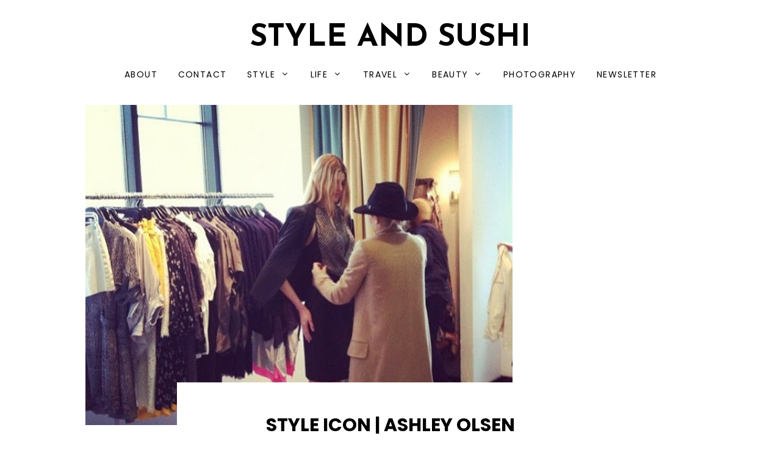

--- FILE ---
content_type: text/html; charset=UTF-8
request_url: https://www.styleandsushi.net/2012/05/new-in.html
body_size: 40671
content:
<!DOCTYPE html>
<html dir='ltr' xmlns='http://www.w3.org/1999/xhtml' xmlns:b='http://www.google.com/2005/gml/b' xmlns:data='http://www.google.com/2005/gml/data' xmlns:expr='http://www.google.com/2005/gml/expr'>
<head>
<link href='https://www.blogger.com/static/v1/widgets/335934321-css_bundle_v2.css' rel='stylesheet' type='text/css'/>
<meta charset='utf-8'/>
<meta content='width=device-width, initial-scale=1, shrink-to-fit=no' name='viewport'/>
<title>NEW IN &#8212; Style and Sushi</title>
<link href='https://www.styleandsushi.net/favicon.ico' rel='icon' type='image/x-icon'/>
<meta content='blogger' name='generator'/>
<link rel="alternate" type="application/atom+xml" title="Style and Sushi - Atom" href="https://www.styleandsushi.net/feeds/posts/default" />
<link rel="alternate" type="application/rss+xml" title="Style and Sushi - RSS" href="https://www.styleandsushi.net/feeds/posts/default?alt=rss" />
<link rel="service.post" type="application/atom+xml" title="Style and Sushi - Atom" href="https://www.blogger.com/feeds/7003054250826658766/posts/default" />

<link rel="alternate" type="application/atom+xml" title="Style and Sushi - Atom" href="https://www.styleandsushi.net/feeds/5449988111874956305/comments/default" />
<!--Can't find substitution for tag [blog.openIdOpTag]-->
<link href='https://www.styleandsushi.net/2012/05/new-in.html' rel='canonical'/>
<meta content='NEW IN.' name='description'/>
<link href='https://blogger.googleusercontent.com/img/b/R29vZ2xl/AVvXsEhsIUbWzeQ6altzHStRDA_fC9auwiiEjQNQq0AHg2GRl30EvS7KnUQGybwvQE0akTOre-igaJrzsDCTvGIS-UumcukGGwgzpFWiXqYW51UI6ML30vrShKfNICnS9iKp6Ao_HOriKTbPWr7D/w1200-h630-p-k-no-nu/IMG_7005.JPG' rel='image_src'/>
<meta content='article' property='og:type'/>
<meta content='Style and Sushi' property='og:site_name'/>
<meta content='https://www.styleandsushi.net/2012/05/new-in.html' property='og:url'/>
<meta content='NEW IN | Style and Sushi' property='og:title'/>
<meta content='NEW IN.' property='og:description'/>
<meta content='https://blogger.googleusercontent.com/img/b/R29vZ2xl/AVvXsEhsIUbWzeQ6altzHStRDA_fC9auwiiEjQNQq0AHg2GRl30EvS7KnUQGybwvQE0akTOre-igaJrzsDCTvGIS-UumcukGGwgzpFWiXqYW51UI6ML30vrShKfNICnS9iKp6Ao_HOriKTbPWr7D/w1200-h630-p-k-no-nu/IMG_7005.JPG' property='og:image'/>
<meta content='summary' name='twitter:card'/>
<meta content='' name='twitter:site'/>
<meta content='' name='twitter:creator'/>
<meta content='https://www.styleandsushi.net/2012/05/new-in.html' name='twitter:url'/>
<meta content='NEW IN | Style and Sushi' name='twitter:title'/>
<meta content='NEW IN.' name='twitter:description'/>
<meta content='https://blogger.googleusercontent.com/img/b/R29vZ2xl/AVvXsEhsIUbWzeQ6altzHStRDA_fC9auwiiEjQNQq0AHg2GRl30EvS7KnUQGybwvQE0akTOre-igaJrzsDCTvGIS-UumcukGGwgzpFWiXqYW51UI6ML30vrShKfNICnS9iKp6Ao_HOriKTbPWr7D/w1200-h630-p-k-no-nu/IMG_7005.JPG' property='twitter:image'/>
<script src='https://ajax.googleapis.com/ajax/libs/jquery/2.2.4/jquery.min.js'></script>
<!-- Global site tag (gtag.js) - Google Analytics -->
<script async='async' src='https://www.googletagmanager.com/gtag/js?id=UA-45182832-1'></script>
<script>
  window.dataLayer = window.dataLayer || [];
  function gtag(){dataLayer.push(arguments);}
  gtag('js', new Date());

  gtag('config', 'UA-45182832-1');
</script>
<style type='text/css'>@font-face{font-family:'Cantarell';font-style:normal;font-weight:400;font-display:swap;src:url(//fonts.gstatic.com/s/cantarell/v18/B50NF7ZDq37KMUvlO015jKJu.ttf)format('truetype');}@font-face{font-family:'Josefin Sans';font-style:italic;font-weight:400;font-display:swap;src:url(//fonts.gstatic.com/s/josefinsans/v34/Qw3JZQNVED7rKGKxtqIqX5EUCGZ2dIn0FyA96fCTtIJRLSzt.ttf)format('truetype');}@font-face{font-family:'Josefin Sans';font-style:normal;font-weight:400;font-display:swap;src:url(//fonts.gstatic.com/s/josefinsans/v34/Qw3PZQNVED7rKGKxtqIqX5E-AVSJrOCfjY46_DjQbMZhKg.ttf)format('truetype');}@font-face{font-family:'Josefin Sans';font-style:normal;font-weight:700;font-display:swap;src:url(//fonts.gstatic.com/s/josefinsans/v34/Qw3PZQNVED7rKGKxtqIqX5E-AVSJrOCfjY46_N_XbMZhKg.ttf)format('truetype');}</style>
<style>/*! normalize.css v6.0.0 | MIT License | github.com/necolas/normalize.css */ button,hr,input{overflow:visible}audio,canvas,progress,video{display:inline-block}progress,sub,sup{vertical-align:baseline}[type=checkbox],[type=radio],legend{box-sizing:border-box;padding:0}html{line-height:1.15;-ms-text-size-adjust:100%;-webkit-text-size-adjust:100%}article,aside,details,figcaption,figure,footer,header,main,menu,nav,section{display:block}h1{font-size:2em;margin:.67em 0}figure{margin:1em 40px}hr{box-sizing:content-box;height:0}code,kbd,pre,samp{font-family:monospace,monospace;font-size:1em}a{background-color:transparent;-webkit-text-decoration-skip:objects}abbr[title]{border-bottom:none;text-decoration:underline;text-decoration:underline dotted}b,strong{font-weight:bolder}dfn{font-style:italic}mark{background-color:#ff0;color:#000}small{font-size:80%}sub,sup{font-size:75%;line-height:0;position:relative}sub{bottom:-.25em}sup{top:-.5em}audio:not([controls]){display:none;height:0}img{border-style:none}svg:not(:root){overflow:hidden}button,input,optgroup,select,textarea{margin:0}button,select{text-transform:none}[type=reset],[type=submit],button,html [type=button]{-webkit-appearance:button}[type=button]::-moz-focus-inner,[type=reset]::-moz-focus-inner,[type=submit]::-moz-focus-inner,button::-moz-focus-inner{border-style:none;padding:0}[type=button]:-moz-focusring,[type=reset]:-moz-focusring,[type=submit]:-moz-focusring,button:-moz-focusring{outline:ButtonText dotted 1px}legend{color:inherit;display:table;max-width:100%;white-space:normal}textarea{overflow:auto}[type=number]::-webkit-inner-spin-button,[type=number]::-webkit-outer-spin-button{height:auto}[type=search]{-webkit-appearance:textfield;outline-offset:-2px}[type=search]::-webkit-search-cancel-button,[type=search]::-webkit-search-decoration{-webkit-appearance:none}::-webkit-file-upload-button{-webkit-appearance:button;font:inherit}summary{display:list-item}[hidden],template{display:none}

.clearfix:after {content:'';display:block;clear:both;}</style>
<link href='https://maxcdn.bootstrapcdn.com/font-awesome/4.7.0/css/font-awesome.min.css' rel='stylesheet'/>
<link href='https://fonts.googleapis.com/css?family=Poppins:400,400i,700,700i|Zilla+Slab:400,400i,700,700i' rel='stylesheet'/>
<style id='page-skin-1' type='text/css'><!--
/*/// ---------------------------------------------------------
*
*  Responsive Blogger Template
*  Name:        Little Gal
*  Version:     1.0
*  Date:        May 2018
*  Author:      Gabriela Melo
*  URL:         http://shop.gabrielamelo.com.br/
*  Etsy:        https://www.etsy.com/shop/shopgabrielamelo
*
* ------------------------------------------------------- ///*/
/*/// ---------- General ---------- ///*/
*, *:after, *:before {
-webkit-box-sizing: border-box;
-moz-box-sizing: border-box;
box-sizing: border-box;
}
html {
font-size: 62.5%;
}
.hidden {
display: none;
}
body {
background: #ffffff;
color: #000000;
font: normal normal 14px Cantarell;
overflow-wrap: break-word;
word-break: break-word;
word-wrap: break-word;
}
img {
display: block;
height: auto;
max-width: 100%;
}
a {
color: #c9b3ad;
text-decoration: none;
}
a:hover {
color: #e1cfc8;
}
em, i {
font-style: italic;
}
:focus {
outa: 0;
}
::-webkit-scrollbar {
background: #ffffff;
height: 7px;
width: 10px;
}
::-webkit-scrollbar-thumb:vertical {
background: #c9b3ad;
height: 50px;
}
::-webkit-scrollbar-thumb:horizontal {
background: #c9b3ad;
height: 7px;
}
::-moz-selection {
background: #F1F1F1;
color: #000000;
}
::selection {
background: #F1F1F1;
color: #000000;
}
/*/// ---------- Columns ---------- ///*/
.section {
margin: 0;
}
.container {
margin: 0 auto;
max-width: 1200px;
width: 90%;
}
@media screen and (min-width:50em) {
.container {
width: 85%;
}
}
.sidebar,
.profile-wrap {
margin: 0 auto;
max-width: 400px;
padding: 0;
width: 100%;
}
@media screen and (min-width:61em) {
.main,
.post-hero {
float: left;
width: 65%;
}
.sidebar,
.profile-wrap {
float: right;
width: 30%;
}
.profile-wrap:before {
background: #ffffff;
content:"";
display: block;
height: 100px;
left: -2em;
position: relative;
top: -12em;
width: 95%;
}
.profile-section {
margin-top: -17em;
}
.borda {
background: #000000;
height: 1px;
margin-top: 6em;
max-width: 900px;
position: relative;
width: 75%;
z-index: 999;
}
}
/*/// ---------- Header ---------- ///*/
.header-wrap {
margin: 0 auto;
text-align: center;
}
@media screen and (min-width: 60em) {
.header-wrap {
margin-bottom: 1em;
}
}
#Header1,
#Header1 a {
color: #000000;
font: normal bold 50px Josefin Sans;
text-transform: uppercase;
}
#Header1 h1 {
margin: 0;
}
#Header1 p {
color: #c9b3ad;
font: normal normal 15px Josefin Sans;
letter-spacing: 1px;
margin: 0;
text-transform: lowercase;
}
#Header1.widget,
#PageList100.widget {
margin: 0;
}
.header.image-placement-behind {
background-repeat: no-repeat;
background-position: center;
-webkit-background-size: cover;
background-size: cover;
}
.header.image-placement-behind.has-image {
background-repeat: no-repeat;
background-position: center;
-webkit-background-size: cover;
background-size: cover;
}
.header.image-placement-replace.has-image,
.header.image-placement-replace.has-image img,
.header.image-placement-before-description.has-image,
.header.image-placement-before-description.has-image img  {
margin: 0 auto;
}
/*/// ---------- Menu ---------- ///*/
#PageList100 h3 {
display: none;
}
.widget-content > .navtoggle.outside {
display: block;
}
.widget-content > .navtoggle.outside:hover,
.widget-content > .navtoggle.outside:focus {
cursor: pointer;
}
.nav-icon3 {
width: 30px;
height: 20px;
position: relative;
margin: 0 auto;
-webkit-transform: rotate(0deg);
-moz-transform: rotate(0deg);
-o-transform: rotate(0deg);
transform: rotate(0deg);
-webkit-transition: .5s ease-in-out;
-moz-transition: .5s ease-in-out;
-o-transition: .5s ease-in-out;
transition: .5s ease-in-out;
cursor: pointer;
}
.nav-icon3 span {
display: block;
position: absolute;
height: 2px;
width: 100%;
background: #c9b3ad;
opacity: 1;
left: 0;
-webkit-transform: rotate(0deg);
-moz-transform: rotate(0deg);
-o-transform: rotate(0deg);
transform: rotate(0deg);
-webkit-transition: .25s ease-in-out;
-moz-transition: .25s ease-in-out;
-o-transition: .25s ease-in-out;
transition: .25s ease-in-out;
}
.nav-icon3 span:nth-child(1) {
top: 0px;
}
.nav-icon3 span:nth-child(2),
.nav-icon3 span:nth-child(3) {
top: 7px;
}
.nav-icon3 span:nth-child(4) {
top: 14px;
}
.nav-icon3.open span:nth-child(1) {
top: 7px;
width: 0%;
left: 50%;
}
.nav-icon3.open span:nth-child(2) {
-webkit-transform: rotate(45deg);
-moz-transform: rotate(45deg);
-o-transform: rotate(45deg);
transform: rotate(45deg);
}
.nav-icon3.open span:nth-child(3) {
-webkit-transform: rotate(-45deg);
-moz-transform: rotate(-45deg);
-o-transform: rotate(-45deg);
transform: rotate(-45deg);
}
.nav-icon3.open span:nth-child(4) {
top: 7px;
width: 0%;
left: 50%;
}
.menu {
display: none;
font: normal normal 14px Poppins, sans-serif;
letter-spacing: .1em;
text-align: left;
text-transform: uppercase;
}
.menu ul {
list-style-type: none;
padding-left: 0;
}
.menu a {
color: #000000;
}
.menu a:hover {
color: #c9b3ad;
}
.menu li.parent {
padding: 1em;
}
.menu li.parent i.fa.fa-fw {
display: block;
float: right;
}
.menu li.parent ul.level-two,
.menu li.parent ul.level-three {
border: 1px solid #ffffff;
padding: 1em;
}
.menu li.parent ul.level-two li a,
.menu li.parent ul.level-three li a {
display: block;
padding: .5em;
}
.menu li.parent > ul.level-two {
display: none;
margin-top: .5em;
}
.menu ul.level-three {
display: none;
}
.menu .fa {
display: inline-block;
color: #000000;
margin: 0 .2em;
text-align: right;
}
.menu .fa a {
font-size: 0;
padding: 0 !important;
}
.menu .fa:hover,
.menu .fa:focus {
cursor: pointer;
}
.menu ul.level-two .child-item.sharewidth i.fa.fa-fw.fa-angle-right {
margin-top: -1.5em;
}
@media screen and (min-width: 60em) {
.widget-content > .navtoggle.outside,span.navtoggle {
display: none !important;
}
.menu {
display: block !important;
padding-bottom: 1em;
}
.menu ul {
position: relative;
text-align: center;
z-index: 999;
}
.menu li.parent {
border: 0;
display: inline-table;
}
.menu li.parent ul.level-two,
.menu li.parent ul.level-three {
padding: 1em 0;
text-align: left;
width: 200px;
}
.menu li.parent ul.level-two li a,
.menu li.parent ul.level-three li a {
padding: .5em 2em;
}
.menu li.parent ul.level-two {
background: #FFFFFF;
display: none;
margin: 0;
left: auto;
position: absolute;
top: 100%;
}
.menu li.parent .level-three {
background: #FFFFFF;
display: none;
position: absolute;
left: 100%;
-webkit-transform: translateY(-3em);
-ms-transform: translateY(-3em);
transform: translateY(-3em);
}
.menu li.parent .level-three li {
display: block;
transition: .3s all ease;
position: relative;
white-space: nowrap;
}
.menu .level-two:hover,
.menu li.parent:hover .level-two,
.menu .child-item.sharewidth:hover .level-three {
display: block;
}
.menu .fa {
display: none;
}
.menu ul.level-two .child-item.sharewidth i.fa.fa-fw.fa-angle-right {
padding-right: 1.5em;
-webkit-transform: rotate(0deg);
-ms-transform: rotate(0deg);
transform: rotate(0deg);
}
}
/*/// ---------- Slider ---------- ///*/
#HTML200 h3,
#HTML600 h3 {
display: none;
}
#HTML600.widget {
margin: 0;
}
.cycle-slideshow {
display: block;
height: 600px;
margin: 0;
overflow: hidden;
position: relative;
text-align: center;
width: 100%;
z-index: 0;
}
.cycle-slideshow ul {
height: 100%;
height: 100vh;
padding: 0;
width: 100%;
}
.cycle-slideshow li {
height: 100%;
margin: 0;
padding: 0;
width: 100%;
}
.cycle-prev,
.cycle-next {
color: #000000;
cursor: pointer;
font-size: 5em;
height: 100%;
position: absolute;
top: 0;
width: 11%;
z-index: 800;
-webkit-transition: .25s;
-moz-transition: .25s;
-ms-transition: .25s;
-o-transition: .25s;
}
.cycle-prev {
left: 1%;
margin-top: -.955em;
outline: 0;
position: absolute;
text-align: center;
top: 50%;
z-index: 999;
-webkit-transition: .25s;
-moz-transition: .25s;
-ms-transition: .25s;
-o-transition: .25s;
}
.cycle-next {
margin-top: -.955em;
outline: 0;
position: absolute;
right: 1%;
text-align: center;
top: 50%;
z-index: 999;
-webkit-transition: .25s;
-moz-transition: .25s;
-ms-transition: .25s;
-o-transition: .25s;
}
@media screen and (min-width: 50em) {
.cycle-prev {
left: 10%;
}
.cycle-next {
right: 10%;
}
}
.slide-inside {
background: transparent;
display: table;
height: 100%;
padding: 0;
transition: all .25s ease-out;
vertical-align: middle;
width: 100%;
-webkit-transition: all .25s ease-out;
-moz-transition: all .25s ease-out;
-o-transition: all .25s ease-out;
}
.slide-inside:hover {
background: rgba(255,255,255,.1);
}
.slide-title,
.slide-title a:hover {
display: table-cell;
vertical-align: middle;
}
.slide-image {
background-attachment: fixed;
background-position: center;
background-repeat: no-repeat;
background-size: cover;
height: 100%;
width: 100%;
}
.slide-cat {
color: rgba(0, 0, 0, 0);
font: normal normal 16px Josefin Sans;
margin: 0 .04em .8em;
padding-bottom: .04em;
text-transform: lowercase;
}
.slide-h3 {
color: #ffffff;
display: block;
font: normal bold 25px Josefin Sans;
letter-spacing: 0.08em;
line-height: 1.4em;
margin: 0 auto 1em;
max-width: 80%;
padding-bottom: .04em;
text-transform: uppercase;
z-index: 9;
}
.slide-divider {
border-top: 5px solid;
color: #ffffff;
display: block;
margin: 0 auto;
max-width: 50px;
}
.slide-excerpt {
color: #ffffff;
font-size: 12px;
letter-spacing: 1px;
margin: 2em auto 0;
max-width: 25em;
}
.slide-more {
color: #ffffff;
display: inline-block;
font: normal normal 16px Josefin Sans;
margin: 1.3em auto 0;
text-transform: lowercase;
-webkit-transition: all .25s ease-out
-moz-transition: all .25s ease-out;
-o-transition: all .25s ease-out;
transition: all .25s ease-out;
}
.mobile .cycle-slideshow {
height: 250px;
}
@media screen and (max-width: 50em) {
.slide-image {
background-attachment: scroll;
}
}
@media screen and (max-width: 44em) {
.slide-excerpt {
display: none;
}
}
/*/// ----------  Social Icons ---------- ///*/
#HTML200 {
padding: 2em 0;
text-align: center;
}
.social-icons {
font-family: FontAwesome;
}
.social-icons a {
color: #000000;
font-size: 85%;
margin: 0 .6em;
}
.social-icons a:hover {
color:  #c9b3ad;
}
.social-icons a.facebook-icon:before {content:"\f09a";}
.social-icons a.instagram-icon:before {content:"\f16d";}
.social-icons a.twitter-icon:before {content:"\f099";}
.social-icons a.pinterest-icon:before {content:"\f231";}
.social-icons a.tumblr-icon:before {content:"\f173";}
.social-icons a.youtube-icon:before {content:"\f16a";}
.social-icons a.email-icon:before {content:"\f003";}
.social-icons a.feed-icon:before {content:"\f09e";}
.social-icons a.bloglovin-icon:before {content:"\f004";}
#HTML200.widget {
margin: 0;
}
@media screen and (min-width: 60em) {
.slide.section {
position: relative;
}
#HTML200, #HTML600 {
display: inline-table;
width: 95%;
}
#HTML200 {
background: #ffffff;
height: 100%;
max-width: 50px;
overflow: hidden;
padding: 0 1em 1em 1em;
position: absolute;
right: 1%;
}
#HTML200:before {
background: #000000;
content:"";
display: block;
height: 200px;
margin: 0 auto 1em auto;
width: 1px;
}
.social-icons a {
line-height: 2.5em;
}
}
/*/// ---------- Posts ---------- ///*/
.post-hero {
margin-top: 4em;
margin-bottom: 4em;
}
.post {
line-height: 2em;
margin-bottom: 6em;
}
.post-location .post-location-place::before {
content:"\f041";
font-family: FontAwesome;
padding-right: .3em;
}
.post-location .post-location-place {
color: #e1cfc8;
font: normal normal 11px Zilla Slab, sans-serif;
text-transform: uppercase;
}
.post-labels {
font: normal normal 13px Poppins, sans-serif;
letter-spacing: 0.08em;
padding-bottom: .7em;
text-transform: uppercase;
}
.post-labels a {
color: #e1cfc8;
}
.post-labels a:hover,
.post-labels a:focus {
color: #000000;
}
@media screen and (min-width: 61em) {
.post-labels {
margin-left: -2em;
}
}
h2.post-title,
a.post-title-link {
color: #000000;
font: normal bold 30px Poppins, sans-serif;
letter-spacing: 1px;
padding-bottom: 1em;
text-transform: uppercase;
}
a.post-title-link {
padding: 0;
}
a.post-title-link:hover {
color: #c9b3ad;
}
.post-title-link:after {
background: #000000;
content:"";
display: block;
height: 5px;
margin-top: 1em;
width: 70px;
}
.post-snippet {
font-weight: normal;
margin-bottom: 1.8em;
text-align: justify;
}
@media screen and (min-width: 50em) {
.post-snippet {
width: 65%;
}
}
.post-date, .read-more {
color: #c9b3ad;
float: left;
font: normal bold 12px Josefin Sans;
letter-spacing: 0.08em;
margin-top: 1em;
text-transform: uppercase;
width: 50%;
}
.read-more {
text-align: right;
}
.read-more a {
color: #c9b3ad;
}
.read-more a:hover,
.read-more a:focus {
color: #e1cfc8;
}
.post-body table {
padding: 0 !important;
}
.post-body .tr-caption {
font-size: 70%;
letter-spacing: 2px;
text-transform: uppercase;
}
.post-body h2,
.post-body h3,
.post-body h4 {
padding: .5em 0;
text-transform: uppercase;
}
.post-body blockquote.tr_bq {
border-left: 3px solid #ffffff;
color: #000000;
font: italic normal 18px Josefin Sans;
line-height: 2em;
margin: 1.5em 0;
padding-left: 1em;
}
.post-body a {
border-bottom: 2px solid #c9b3ad;
padding-bottom: .2em;
}
.post ul {
list-style: square;
}
.post ol {
counter-reset: li;
}
.post ol li {
list-style: none;
}
.post ol li:before {
color: #c9b3ad;
content: counter(li);
counter-increment: li;
font: normal bold 20px Poppins, sans-serif;
margin: 0 1em .8em -2em;
padding: 3px 6px 3px 6px;
text-align: center;
}
.post .separator, .post table,
.post .separator a, .post table a {
border: 0 !important;
line-height: normal;
}
.tr-caption {
padding: .4em;
}
.post-body .img-left {
padding: 1em 1em 1em 0!important;
}
.post-body .img-right {
padding: 1em 0 1em 1em!important;
}
@media screen and (max-width: 45em) {
.post-body .img-left, .post-body .img-left img, .post-body .img-right, .post-body .img-right img {
max-width: 100% !important;
padding: 1em 0 1em 0 !important;
width: 700px !important;
}
}
/*/// ---------- Profile ---------- ///*/
#Image100 figure,
#Image100.widget.Image {
margin: 0;
}
#Image100 h3,
#HTML500 h3 {
display: none;
}
#Image100 {
position: relative;
}
#Image100 .image-caption {
background: #c9b3ad;
bottom: -1.3em;
clear: both;
color: #000000;
font: normal bold 18px Josefin Sans;
left: 0;
letter-spacing: .1em;
margin-left: auto;
margin-right: auto;
max-width: 50%;
padding: .8em 2em;
position: absolute;
right: 0;
text-align: center;
text-transform: uppercase;
width: auto;
}
#Text100 {
text-align: center;
}
#Text100.widget.Text {
margin-top: 3em;
padding-top: 0;
}
#Text100 h3 {
color: #c9b3ad;
font: normal bold 13px Josefin Sans;
letter-spacing: .1em;
padding-top: 2em;
text-transform: uppercase;
}
#HTML500 .social-icons {
text-align: center;
}
#HTML500 {
margin-bottom: 3em;
}
/*/// ---------- Search ---------- ///*/
.gbml-search {
border: 1px solid #000000;
padding: 1.5em;
text-align: center;
width: 100%;
}
.gbml-search .search-form {
color: #000000;
}
.gbml-search input,
.gbml-search .search-form-btn {
background: none;
border: 0;
}
.gbml-search input {
font: normal normal 14px Poppins, sans-serif;
letter-spacing: 0.08em;
text-transform: uppercase;
width: 90%;
}
::placeholder {
color: #000000;
opacity: 1;
}
:-ms-input-placeholder {
color: #000000;
}
::-ms-input-placeholder {
color: #000000;
}
.gbml-search .search-form-btn {
color: #000000;
margin-left: -7px;
}
.gbml-search input:focus {
outline: 0;
}
.gbml-search .search-form-btn:hover {
cursor: pointer;
}
#HTML300 h3 {
display: none;
}
/*/// ---------- Discover Categories ---------- ///*/
.fbe-wrap {
clear: both;
display: block;
margin: 0 auto 9em auto;
text-align: center;
}
.fbe-section:before {
border-bottom: 3px solid #000000;
color: #000000;
content: "discover";
display: block;
font: normal normal 20px Josefin Sans;
letter-spacing: .2em;
margin: 1em auto 2.2em;
max-width: 200px;
padding-bottom: 1.8em;
text-align: center;
text-transform: uppercase;
}
.fbe-section {
display: block;
}
.fbe-wrap figure {
margin: 0;
}
#Image200 h3,
#Image300 h3,
#Image400 h3 {
display: none;
}
#Image200,
#Image300,
#Image400 {
float: left;
width: 30%;
}
#Image300 {
margin: 0 5%;
}
#Image400 {
float: right;
}
#Image200.widget,
#Image300.widget,
#Image400.widget {
margin-top: 0;
}
.fbe-wrap .image-caption {
background: #c9b3ad;
bottom: 2em;
clear: both;
color: #000000;
font: normal bold 15px Josefin Sans;
left: 0;
letter-spacing: .1em;
margin-left: auto;
margin-right: auto;
max-width: 80%;
padding: .7em 2em;
position: absolute;
right: 0;
text-align: center;
text-transform: uppercase;
width: auto;
}
.fbe-wrap img:hover,
.fbe-wrap img:focus {
opacity: .8;
}
@media screen and (max-width: 44em) {
#Image200,
#Image300,
#Image400 {
margin: 0 auto 3em auto;
width: 100%;
}
#Image200 img,
#Image300 img,
#Image400 img {
width: 100%;
}
}
/*/// ---------- Follow by Email ---------- ///*/
#FollowByEmail1 {
clear: both;
margin: 0 auto;
padding: 5em 0 3em;
}
#FollowByEmail1 h3,
#FollowByEmail1 .widget-content {
float: left;
width: 70%;
}
#FollowByEmail1 h3 {
color: #000000;
font: normal normal 20px Josefin Sans;
letter-spacing: .2em;
margin-top: .5em;
text-transform: uppercase;
width: 30%;
}
.FollowByEmail input,
.FollowByEmail button {
background: none;
border: 1px solid #c9b3ad;
border-radius: 0;
color: #c9b3ad;
display: inline-block;
font: normal normal 14px Josefin Sans;
letter-spacing: .09em;
padding: 1em 1.5em;
text-align: center;
text-transform: uppercase;
max-width: 600px;
width: 70%;
}
.FollowByEmail input {
margin-right: 2%;
}
.FollowByEmail button {
background: #c9b3ad;
color: #000000;
font: normal bold 14px Josefin Sans;
max-width: 150px;
padding: 1em;
width: 25%;
}
.FollowByEmail button:hover,
.FollowByEmail button:focus {
background: #FFFFFF;
color: #c9b3ad;
cursor: pointer;
}
.FollowByEmail input:focus,
.FollowByEmail button:focus {
outline: 0 !important;
border: 1px solid #c9b3ad;
box-shadow: none !important;
border-radius: 0 !important;
}
@media screen and (max-width: 64em) {
#FollowByEmail1 h3,
#FollowByEmail1 .widget-content {
float: none;
margin: 0 auto;
width: 100%;
}
#FollowByEmail1 h3 {
padding-bottom: 1em;
}
}
@media screen and (max-width: 44em) {
.FollowByEmail input {
margin-right: 0;
width: 100%;
}
.FollowByEmail button {
margin: 0 auto;
}
}
/*/// ---------- Blog Pager ---------- ///*/
.blog-pager {
display: block;
letter-spacing: 2px;
margin: 3em auto;
text-align: center;
text-transform: uppercase;
}
.blog-pager a {
background: #c9b3ad;
border: 1px solid #c9b3ad;
color: #000000;
font: normal bold 15px Josefin Sans;
letter-spacing: .1em;
line-height: 4em;
padding: 1em 1.5em;
text-transform: uppercase;
}
.blog-pager a:hover,
.blog-pager a:focus {
background: #c9b3ad;
color: #000000;
}
.blog-pager-home-link,
.blog-pager-newer-link.disabled,
.blog-pager-older-link.disabled {
display: none;
}
/*/// ---------- Sidebar ---------- ///*/
.sidebar {
line-height: 1.8em;
}
.sidebar .widget {
margin: 0 0 4em;
}
.sidebar h3 {
color: #000000;
font: normal bold 15px Josefin Sans;
letter-spacing: 2px;
padding: 1em 0;
text-align: center;
text-transform: uppercase;
}
.sidebar ul {
list-style:none;
margin: 0;
padding: 0;
}
.sidebar li {
margin: 0;
padding: 0 0 .25em 1em;
}
/*/// ---------- Pinterest ---------- ///*/
#HTML400 h3 {
background: #c9b3ad;
bottom: -1.3em;
clear: both;
color: #000000;
left: 0;
letter-spacing: .1em;
margin-left: auto;
margin-right: auto;
max-width: 70%;
padding: .7em 2em;
position: absolute;
right: 0;
text-align: center;
text-transform: uppercase;
width: auto;
z-index: 99;
}
.pinterest-gallery {
float: left;
width: 33.33%;
}
.pinterest-gallery .pinterest-thumbnail {
background-position: 50% 50%;
background-size: cover;
padding-bottom: 100%;
position: relative;
width: 100%;
}
.pinterest-gallery .pinterest-icon {
align-items: center;
bottom: 0;
color: #F8F8F8;
display: -moz-box;
display: -ms-flexbox;
display: -webkit-flex;
display: -webkit-box;
display: flex;
font-family: FontAwesome;
font-size: 100%;
justify-content: center;
left: 0;
position: absolute;
right: 0;
top: 0;
opacity: 0;
z-index: 40;
}
.pinterest-gallery .pinterest-icon:hover {
background: #000000;
opacity: 0.5;
}
/*/// ---------- List Labels ---------- ///*/
.list-group a {
color: #000000;
display: block;
margin: .3em 0;
padding: .5em;
text-align: center;
text-transform: uppercase;
}
.list-group a:hover,
.list-group a:focus {
color: #c9b3ad;
}
.label-count {
color: #CCCCCC;
font-size: 85%;
}
.list-group a:before {
color: #CCCCCC;
content: "x";
font: normal 11px sans-serif;
display: block;
margin-bottom: 1.5em;
}
.list-group a:first-of-type:before {
display: none;
}
/*/// ---------- Cloud Labels ---------- ///*/
.cloud-label-widget-content {
line-height: 2em;
text-align: center;
}
.cloud-label-widget-content a {
color: #000000;
margin: .5em;
}
.Label .cloud-label-widget-content a:hover {
color: #c9b3ad;
}
/*/// ---------- Featured Post ---------- ///*/
.FeaturedPost .widget-content {
position: relative;
}
.FeaturedPost .featured-post-title-link {
display: -moz-box;
display: -ms-flexbox;
display: -webkit-flex;
display: -webkit-box;
display: flex;
align-items: center;
bottom: 4em;
color: #000000;
font: normal bold 13px Josefin Sans;
letter-spacing: 2px;
justify-content: center;
left: 4em;
opacity: 0;
position: absolute;
right: 4em;
text-align: center;
text-transform: uppercase;
top: 4em;
}
a.featured-post-title-link {
color: #e1cfc8;
}
.FeaturedPost .featured-post-title-link:hover {
background: #c9b3ad;
opacity: 1;
}
.FeaturedPost .featured-post-snippet {
display: none;
}
/*/// ---------- Archive ---------- ///*/
.BlogArchive {
border: 1px solid #000000;
font-size: 85%;
padding: 1.5em;
}
.BlogArchive h3 {
padding: 0;
text-align: left;
text-transform: uppercase;
}
.BlogArchive a {
color: #000000;
}
.BlogArchive a:hover {
color: #c9b3ad;
}
.BlogArchive .post-count {
color: #c9b3ad;
font-size: 80%;
padding-left: .5em;
}
.BlogArchive ul li .hierarchy-title a:before {
content: "\f068";
display: inline-block;
font-family: FontAwesome;
padding-right: .3em;
}
.collapsible {
-webkit-transition: height 0.3s cubic-bezier(0.4, 0, 0.2, 1);
transition: height 0.3s cubic-bezier(0.4, 0, 0.2, 1);
}
.collapsible,
.collapsible > summary {
display: block;
overflow: hidden;
}
.collapsible > :not(summary) {
display: none;
}
.collapsible[open] > :not(summary) {
display: block;
}
.collapsible:focus,
.collapsible > summary:focus {
outline: none;
}
.collapsible > summary {
cursor: pointer;
display: block;
padding: 0;
}
.collapsible:focus > summary,
.collapsible > summary:focus {
background-color: transparent;
}
.collapsible > summary::-webkit-details-marker {
display: none;
}
.collapsible-title {
-webkit-box-align: center;
-webkit-align-items: center;
-ms-flex-align: center;
align-items: center;
display: -webkit-box;
display: -webkit-flex;
display: -ms-flexbox;
display: flex;
}
.collapsible-title .title {
-webkit-box-flex: 1;
-webkit-flex: 1 1 auto;
-ms-flex: 1 1 auto;
flex: 1 1 auto;
-webkit-box-ordinal-group: 1;
-webkit-order: 0;
-ms-flex-order: 0;
order: 0;
overflow: hidden;
text-overflow: ellipsis;
white-space: nowrap;
}
.collapsible-title .chevron-down,
.collapsible[open] .collapsible-title .chevron-up {
display: block;
}
.collapsible-title .chevron-up,
.collapsible[open] .collapsible-title .chevron-down {
display: none;
}
.flat-button {
cursor: pointer;
display: inline-block;
font-weight: bold;
text-transform: uppercase;
border-radius: 2px;
padding: 8px;
margin: -8px;
}
.flat-icon-button {
background: transparent;
border: 0;
margin: 0;
outline: none;
padding: 0;
margin: -12px;
padding: 12px;
cursor: pointer;
box-sizing: content-box;
display: inline-block;
line-height: 0;
}
.flat-icon-button,
.flat-icon-button .splash-wrapper {
border-radius: 50%;
}
.flat-icon-button .splash.animate {
-webkit-animation-duration: 0.3s;
animation-duration: 0.3s;
}
/*/// ---------- Popular Posts ---------- ///*/
.pp-posts {
clear: both;
margin: 1em 0;
padding: 6em 0;
width: 100%;
}
.PopularPosts h3 {
border-bottom: 3px solid #000000;
color: #000000;
display: block;
font: normal normal 18px Josefin Sans;
letter-spacing: .2em;
margin: 0 auto 2.2em auto;
max-width: 300px;
padding-bottom: 1.5em;
text-align: center;
text-transform: uppercase;
}
.PopularPosts {
counter-reset: contarpp;
}
.PopularPosts {
text-align: center;
}
.post-pp {
border: 1px solid #c9b3ad;
display: inline-table;
margin-right: 2%;
padding: 2em 2em 1em 2em;
position: relative;
width: 23%;
}
.post-pp:last-of-type {
margin-right: 0;
}
.PopularPosts .post-pp:before {
background: #ffffff;
color: #000000;
content: counter(contarpp, decimal);
counter-increment: contarpp;
font: bold 30px Poppins, sans-serif;
left: .2em;
padding: 0 .5em;
position: absolute;
text-align: left;
top: -.7em;
}
.PopularPosts .pp-thumbnail:hover,
.PopularPosts .pp-thumbnail:focus {
opacity: .8;
}
h5.popular-post-title {
font: bold 12px Poppins, sans-serif;
margin: 1em 0 0 0;
text-align: center;
text-transform: uppercase;
}
.popular-post-title a {
color: #000000;
}
.popular-post-title a:hover,
.popular-post-title a:focus {
color: #c9b3ad;
}
.popular-post-snippet {
display: none;
}
@media screen and (max-width: 60em) {
.post-pp {
margin-bottom: 4%;
padding: 1em 1em .5em 1em;
width: 47%;
}
.post-pp:nth-of-type(2),
.post-pp:nth-of-type(4),
.post-pp:nth-of-type(6),
.post-pp:nth-of-type(8) {
margin-right: 0;
}
.PopularPosts .post-pp:before {
font-size: 80%;
}
}
/*/// ---------- Instagram ---------- ///*/
#HTML100 h3 {
display: none;
}
.insta-widget {
float: left;
position: relative;
width: 16.66%;
}
.insta-widget img {
display: block;
width: 100%;
}
.insta-widget a {
background-size: cover;
background-repeat: no-repeat;
background-position: center;
position: absolute;
top: 0;
right: 0;
left: 0;
bottom: 0;
}
.insta-widget .insta-likes {
display: -moz-box;
display: -ms-flexbox;
display: -webkit-flex;
display: -webkit-box;
display: flex;
align-items: center;
bottom: 0;
color: #c9b3ad;
font-size: 95%;
font-weight: normal;
letter-spacing: 2px;
justify-content: center;
left: 0;
opacity: 0;
position: absolute;
right: 0;
top:0;
}
.insta-widget .insta-likes:hover {
background: #ffffff;
opacity: 0.6;
}
.insta-widget .fa {
font-size: 80%;
padding-left: .1em;
}
@media screen and (max-width: 50em) {
.insta-widget {
width: 25%;
}
}
/*/// ---------- Footer ---------- ///*/
.footer {
margin: 0 auto;
margin-bottom: 1em;
text-align: center;
}
.backtotop {
text-align: center;
}
.credits-links {
font: normal normal 11px Josefin Sans;
letter-spacing: 2px;
margin: 0 auto;
max-width: 1200px;
padding-top: 2em;
text-align: center;
text-transform: uppercase;
}
.credits-links a {
color: #000000;
}
.credits-links a:hover {
color: #CCCCCC;
}
@media screen and (min-width: 50em) {
.backtotop, .blogname-footer, .gbml-credits {
display: inline-table;
width: 33%;
}
}
/*/// ---------- Single Posts ---------- ///*/
.single-view .slider, .single-view .borda, .single-view .post-hero, .single-view .profile-wrap, .single-view .sidebar, .single-view .fbe-wrap {
display: none;
}
.single-view .main {
float: none;
margin: 0 auto;
max-width: 1000px;
width: 100%;
}
.post-thumb-s {
display: block;
}
.single-view .post-header {
background: #ffffff;
border-bottom: 3px solid #000000;
display: block;
margin: -5em auto 2em auto;
padding:  2em;
position: relative;
text-align: center;
width: 70%;
z-index: 90;
}
.single-view .post-title {
color: #000000;
font: normal bold 30px Poppins, sans-serif;
margin-bottom: .2em;
text-transform: uppercase;
}
.single-view .post-date {
float: none;
width: auto;
}
.single-view .post-date,
.single-view .post-author {
display: inline-block;
font: normal normal 13px Josefin Sans;
text-transform: lowercase;
}
.single-view .post-author:after {
content:"//";
display: inline-block;
padding: 0 .5em;
}
.single-view .post-footer {
margin: 3em 0 0;
text-align: center;
}
.single-view .post-labels {
margin: 1em 0;
}
.single-view .post-share a {
background: #c9b3ad;
border: 1px solid rgba(0, 0, 0, 0);
color: #000000;
font-size: 90%;
padding: .6em 1em;
}
.single-view .post-share a:hover,
.single-view .post-share a:focus {
background: #e1cfc8;
color: #c9b3ad;
}
/*/// ---------- Related Posts ---------- ///*/
.related-wrap {
display: -moz-box;
display: -ms-flexbox;
display: -webkit-flex;
display: -webkit-box;
display: flex;
justify-content: space-between;
margin-bottom: 5em;
}
#related-posts {
max-width: 1200px;
}
#related-posts h4 {
display: none;
}
#related-posts a {
margin: 0 !important;
position: relative;
width: 23%;
}
#related-posts a img:hover,
#related-posts a img:focus {
opacity: 0.8;
}
#related-title {
align-items: center;
background: #c9b3ad;
bottom: 1em;
color: #000000;
display: -moz-box;
display: -ms-flexbox;
display: -webkit-flex;
display: -webkit-box;
display: flex;
justify-content: center;
left: 1em;
font: normal bold 12px Josefin Sans;
text-align: center;
text-transform: uppercase;
padding: .5em;
position: absolute;
right: 1em;
z-index: 700;
}
#related-title:hover,
#related-title:focus {
color: #e1cfc8;
}
@media screen and (max-width: 42em) {
#related-posts a:nth-child(3),
#related-posts a:nth-child(4) {
display: none;
}
#related-posts a {
width: 48%;
}
}
/*/// ---------- Comments ---------- ///*/
.comments h3 {
color: #000000;
font: normal bold 18px Josefin Sans;
text-align: center;
text-transform: uppercase;
}
.comment-actions {
font-size: 85%;
letter-spacing: 1px;
text-transform: uppercase;
}
.comment-actions a {
font: normal bold 12px Josefin Sans;
padding: .5em .3em;
text-transform: uppercase;
}
.comment-actions a:hover {
text-decoration: underline;
}
.comments .thread-toggle {
font-size: 80%;
letter-spacing: 0.2em;
text-transform: uppercase;
}
.comments .comment-header {
border-bottom: 1px solid #c9b3ad;
color: #000000;
font: normal bold 13px Josefin Sans;
padding: .2em 0 1em 0;
text-transform: uppercase;
}
.comments .comments-content .datetime {
font-size: 80%;
margin-left: .6em;
}
.comments .comments-content .datetime a {
color: #000000;
}
.comments .comment-header,
.comments .comment-thread.inline-thread .comment {
position:relative;
}
.comments .continue a {
font-weight:normal;
}
.comment-thread ol {
margin:0 0 1em;
}
.comment-thread .comment-content a,
.comments .user a,
.comments .comment-thread.inline-thread .user a {
font-weight: bold;
color: #000000;
}
#comments .avatar-image-container img {
border:0;
}
.comments .avatar-image-container {
display: none;
}
.comments .comment-block,
.comments .comments-content .comment-replies,
.comments .comment-replybox-single {
margin-left: 1px;
}
.comments .comment-block,
.comments .comment-thread.inline-thread .comment {
border: 1px solid rgba(0, 0, 0, 0);
padding: 1.5em 1.8em;
}
.comments .comments-content .comment {
margin: 1em 0 0;
padding: 0;
width: 100%;
}
.comments .comments-content .icon.blog-author {
position: absolute;
right: -1.4em;
margin: 0px;
top: -1.05em;
}
.comments .comments-content .inline-thread {
padding:0 0 0 1em;
}
.comments .comments-content .comment-replies {
margin-top:0;
}
.comments .comment-thread.inline-thread {
background: none;
border-left: 1px solid #F1F1F1;
}
.comments .comment-thread.inline-thread .comment .comment-block {
background: none;
border: 0;
margin: 0 !important;
padding: 0;
}
.comments .continue {
border-top:0;
width: 100%;
}
.comments .continue a {
padding:10px 0;
text-align:center;
}
.comment .continue {
display:none;
}
#comment-editor {
height: 280px !important;
width: 100% !important;
}
#comment-post-message {
text-align: center;
text-transform: uppercase;
}
.comment-form {
max-width: 100%;
width: 100%;
}
/*/// ---------- Static Pages ---------- ///*/
.page-view .slider, .page-view .borda, .page-view .post-hero, .page-view .profile-wrap, .page-view .sidebar, .page-view .fbe-wrap {
display: none;
}
.page-view .main {
float: none;
margin: 3em auto;
max-width: 1000px;
width: 100%;
}
.page-view .post-title {
color: #000000;
font: normal bold 30px Poppins, sans-serif;
margin-bottom: 2em;
text-align: center;
text-transform: uppercase;
}
/*/// ---------- Contact Form ---------- ///*/
.ContactForm .form-label {
display: none;
}
.contact-form-widget,
.ContactForm input,
.ContactForm textarea {
border: 1px solid #000000;
color: #ffffff;
font: normal 13px Zilla Slab, serif;
letter-spacing: 2px;
max-width: 800px;
text-transform: uppercase;
width: 100%;
}
.contact-form-widget {
border: 0;
margin: 0 auto .5em;
}
.ContactForm input,
.ContactForm textarea {
margin-bottom: .5em;
padding: 1.7em !important;
}
.contact-form-button-submit,
#ContactForm100_contact-form .contact-form-button-submit,
#ContactForm100_contact-form-submit.contact-form-button.contact-form-buttom-submit {
background: #c9b3ad;
border-radius: 0 !important;
border: 1px solid #c9b3ad;
color: #000000 !important;
display: block;
font: bold 13px Poppins, sans-serif !important;
height: auto !important;
margin: 1em auto 0 auto !important;
max-width: 170px !important;
padding: 1em;
text-align: center;
text-transform: uppercase;
width: 100% !important;
}
.contact-form-button-submit:focus,
.contact-form-button-submit:hover,
#ContactForm100_contact-form .contact-form-button-submit:focus,
#ContactForm100_contact-form .contact-form-button-submit:hover {
background: #c9b3ad;
color: #000000 !important;
cursor: pointer;
}
.ContactForm input:focus,
.ContactForm input:hover,
.ContactForm textarea:focus,
.ContactForm textarea:hover,
#ContactForm100_contact-form .contact-form-button-submit:focus,
#ContactForm100_contact-form .contact-form-button-submit:hover {
outline: 0 !important;
background: #c9b3ad !important;
border: 1px solid #e1cfc8;
box-shadow: none !important;
border-radius: 0 !important;
}
.contact-form-success-message {
background: #FFFFFF;
border: 0 solid #000000;
bottom: 0;
box-shadow: 0 2px 4px rgba(0,0,0,.2);
color: #222;
font-size: 11px;
line-height: 19px;
margin-left: 0;
opacity: 1;
position: static;
text-align: center;
}
.contact-form-error-message {
background: #FFFFFF;
border: 0 solid #000000;
bottom: 0;
box-shadow: 0 2px 4px rgba(0,0,0,.2);
color: #666;
font-size: 11px;
font-weight: bold;
line-height: 19px;
margin-left: 0;
opacity: 1;
position: static;
text-align: center;
}
.contact-form-success-message-with-border {
background: #FFFFFF;
border: 1px solid #000000;
bottom: 0;
box-shadow: 0 2px 4px rgba(0,0,0,.2);
color: #222;
font-size: 11px;
line-height: 19px;
margin-left: 0;
opacity: 1;
position: static;
text-align: center;
}
.contact-form-error-message-with-border {
background: #FFFFFF;
border: 1px solid #000000;
bottom: 0;
box-shadow: 0 2px 4px rgba(0,0,0,.2);
color: #666;
font-size: 11px;
font-weight: bold;
line-height: 19px;
margin-left: 0;
opacity: 1;
position: static;
text-align: center;
}
.sidebar #ContactForm100 {
display: none;
}
/*/// ---------- Label / Search / Archive Pages ---------- ///*/
.label-view .slider, .label-view .borda, .label-view .post-hero, .label-view .profile-wrap, .label-view .sidebar, .label-view .fbe-wrap,
.search-view .slider, .search-view .borda, .search-view .post-hero, .search-view .profile-wrap, .search-view .sidebar, .search-view .fbe-wrap,
.archive-view .slider, .archive-view .borda, .archive-view .post-hero, .archive-view .profile-wrap, .archive-view .sidebar, .archive-view .fbe-wrap {
display: none;
}
.blog-status-message {
font-size: 90%;
letter-spacing: .1em;
margin-bottom: 3em;
padding: 2em;
text-transform: uppercase;
}
.label-view .main, .search-view .main, .archive-view .main {
margin: 1em auto;
text-align: center;
width: 100%;
}
.container-label, .search-view .post, .container-archive {
display: inline-table;
margin: 0 0 5% 0;
vertical-align: baseline;
}
@media screen and (min-width: 50em) {
.container-label, .search-view .post, .container-archive {
margin: 0 3% 3.5% 0;
width: 48%;
}
.container-label:nth-child(2n+0), .container-label:last-of-type,
.search-view .post:nth-child(2n+0), .search-view .post:last-of-type,
.container-archive:nth-child(2n+0), .container-archive:last-of-type {
margin-right: 0;
}
}
@media screen and (min-width: 72em) {
.container-label, .search-view .post, .container-archive {
width: 31%;
}
.container-label:nth-child(2n+0),
.search-view .post:nth-child(2n+0),
.container-archive:nth-child(2n+0) {
margin-right: 3%;
}
.container-label:nth-child(3n+0), .container-label:last-of-type,
.search-view .post:nth-child(3n+0), .search-view .post:last-of-type,
.container-archive:nth-child(3n+0), .container-archive:last-of-type {
margin-right: 0;
}
}
.container-label .post-body-text,
.search-view .post-body-text,
.container-archive .post-body-text {
display: none;
}
.container-label a, .search-view .post a, .container-archive a {
border: 0;
}
.container-label .post-title a, .search-view .post .post-title a, .container-archive .post-title a {
color: #000000;
font: normal bold 15px Josefin Sans;
}
.container-label .post-title, .search-view .post .post-title, .container-archive .post-title {
line-height: 1em;
}
.container-label .post-title a:hover, .search-view .post .post-title a:hover, .container-archive .post-title a:hover,
.container-label .post-title a:focus, .search-view .post .post-title a:focus, .container-archive .post-title a:focus {
color: #CCCCCC;
}
.container-label .post-title-link:after, .search-view .post .post-title-link:after, .container-archive .post-title-link:after {
margin: .5em auto 0 auto;
}
/*/// ---------- Error Page ---------- ///*/
.error-view .slider, .error-view .borda, .error-view .post-hero, .error-view .profile-wrap, .error-view .sidebar, .error-view .fbe-wrap {
display: none;
}
.error-view .main {
float: none;
margin: 3em auto;
text-align: center;
}
/* ---  END CSS --- */

--></style>
<style id='template-skin-1' type='text/css'><!--
body#layout .hidden, body#layout .invisible { display: inherit; }
body#layout .section h4 { font-family: 'trebuchet ms', sans-serif; font-size: 12px; font-weight: 700; letter-spacing: 3px; margin: 0; text-align: center; text-transform: uppercase; }
body#layout .container, body#layout .fbe-wrap, body#layout .pp-posts { width: 100%; }
body#layout .fbe-wrap, body#layout .pp-posts { clear:both; }
body#layout .main, body#layout .post-hero { width: 65%; }
body#layout.ltr .main, body#layout.ltr .post-hero { float: left; }
body#layout.rtl .main, body#layout.rtl .post-hero { float: right; }
body#layout .sidebar, body#layout .profile-wrap { width: 35%; }
body#layout.ltr .sidebar, body#layout.ltr .profile-wrap { float: right; }
body#layout.rtl .sidebar, body#layout.rtl .profile-wrap { float: left; }
--></style>
<script>//<![CDATA[
function related_results_labels_thumbs(e){for(var t=0;t<e.feed.entry.length;t++){var l=e.feed.entry[t];relatedTitles[relatedTitlesNum]=l.title.$t;try{thumburl[relatedTitlesNum]=l.gform_foot.url}catch(r){s=l.content.$t,a=s.indexOf("<img"),b=s.indexOf('src="',a),c=s.indexOf('"',b+5),d=s.substr(b+5,c-b-5),-1!=a&&-1!=b&&-1!=c&&""!=d?thumburl[relatedTitlesNum]=d:thumburl[relatedTitlesNum]="https://blogger.googleusercontent.com/img/b/R29vZ2xl/AVvXsEhP8BpfHF32bj2o37GthioL0iy_0xNNQGQywvgVcxFrlNRwlZcfDtGGAIzj3z7pB3T9EV4jYv1vGY5IwHbX_jQu97uqAqvjaadHyBWSNRBxACGhKrsQGFMfNJ4gaOQ2_moRE_42ifb42kM/s1600/no-thumbnail.png"}relatedTitles[relatedTitlesNum].length>35&&(relatedTitles[relatedTitlesNum]=relatedTitles[relatedTitlesNum].substring(0,35)+"...");for(var i=0;i<l.link.length;i++)"alternate"==l.link[i].rel&&(relatedUrls[relatedTitlesNum]=l.link[i].href,relatedTitlesNum++)}}function removeRelatedDuplicates_thumbs(){for(var e=new Array(0),t=new Array(0),l=new Array(0),r=0;r<relatedUrls.length;r++)contains_thumbs(e,relatedUrls[r])||(e.length+=1,e[e.length-1]=relatedUrls[r],t.length+=1,l.length+=1,t[t.length-1]=relatedTitles[r],l[l.length-1]=thumburl[r]);relatedTitles=t,relatedUrls=e,thumburl=l}function contains_thumbs(e,t){for(var l=0;l<e.length;l++)if(e[l]==t)return!0;return!1}function printRelatedLabels_thumbs(){for(var e=0;e<relatedUrls.length;e++)relatedUrls[e]!=currentposturl&&relatedTitles[e]||(relatedUrls.splice(e,1),relatedTitles.splice(e,1),thumburl.splice(e,1),e--);var t=Math.floor((relatedTitles.length-1)*Math.random()),e=0;for(relatedTitles.length>0&&document.write("<h4>"+relatedpoststitle+"</h4>"),document.write('<div class="related-wrap" style="clear: both;"/>');e<relatedTitles.length&&20>e&&e<maxresults;){var l=thumburl[t].replace(/\/s[0-9]+(\-c|\/)/,"/s300-c/");document.write('<a style="text-decoration:none;margin:0 4px 10px 0;float:left;'),0!=e?document.write('"'):document.write('"'),document.write(' href="'+relatedUrls[t]+'"><img class="related_img" src="'+l+'"/><br/><div id="related-title">'+relatedTitles[t]+"</div></a>"),t<relatedTitles.length-1?t++:t=0,e++}document.write("</div>"),relatedUrls.splice(0,relatedUrls.length),thumburl.splice(0,thumburl.length),relatedTitles.splice(0,relatedTitles.length)}var relatedTitles=new Array,relatedTitlesNum=0,relatedUrls=new Array,thumburl=new Array;
//]]></script>
<!-- include Cycle2 -->
<script src='//cdnjs.cloudflare.com/ajax/libs/jquery.cycle2/20140415/jquery.cycle2.min.js' type='text/javascript'></script>
<!-- include XOmisse Blog Slider -->
<script>
//<![CDATA[
// Written by XOmisse for xomisse.com
var showpostthumbnails = !0;
var showpostsummary = !0;
var random_posts = false;
var numchars = 100;
var numposts = 4;

function showgalleryposts(e){var i=e.feed.openSearch$totalResults.$t,t=new Array;document.write("<ul>");for(var r=0;r<i;++r)t[r]=r;for(1==random_posts&&t.sort(function(){return.5-Math.random()}),numposts>i&&(numposts=i),r=0;r<numposts;++r){var l=e.feed.entry[t[r]],n=l.title.$t;if(void 0===o)var o=e.feed.entry[r].category[0].term;else o=e.feed.entry[r].category[0].term;for(var v=0;v<l.link.length;v++)if("alternate"==l.link[v].rel){posturl=l.link[v].href;break}if("content"in l)var u=l.content.$t;if(s=u,a=s.indexOf("<img"),b=s.indexOf('src="',a),c=s.indexOf('"',b+5),d=s.substr(b+5,c-b-5),-1!=a&&-1!=b&&-1!=c&&""!=d)var m=d;else m="//placehold.it/1000x300";document.write('<li><div class="cycle-slideshow"><a href="'+posturl+'"><div class="slide-image" style="background-image:url('+m+');"/><div class="slide-inside"><div class="slide-title">'),document.write('<div class="slide-container">'),document.write('<div class="slide-cat">'+o+"</div>"),document.write('<div class="slide-h3">'+n+"</div>"),document.write('<div class="slide-divider"></div>');if(u=u.replace(/<\S[^>]*>/g,""),1==showpostsummary){if(u.length<numchars)document.write('<div class="slide-excerpt">'+u+"... </div>");else{var f=(u=u.substring(0,numchars)).lastIndexOf(" ");postcontentl=u.substring(0,f),document.write('<div class="slide-excerpt">'+u+"... </div>")}document.write('<div class="slide-more">Read More</div></div></div></div>')}document.write("</a></div></li>")}document.write("</ul>"),document.write("<div class='cycle-prev'><i class='fa fa-angle-left' aria-hidden='true'></i></div><div class='cycle-next'><i class='fa fa-angle-right' aria-hidden='true'></i></div>")}
//]]>
</script>
<link href='https://www.blogger.com/dyn-css/authorization.css?targetBlogID=7003054250826658766&amp;zx=bcc5054d-fb34-40e1-a373-fac6f7c7223a' media='none' onload='if(media!=&#39;all&#39;)media=&#39;all&#39;' rel='stylesheet'/><noscript><link href='https://www.blogger.com/dyn-css/authorization.css?targetBlogID=7003054250826658766&amp;zx=bcc5054d-fb34-40e1-a373-fac6f7c7223a' rel='stylesheet'/></noscript>
<meta name='google-adsense-platform-account' content='ca-host-pub-1556223355139109'/>
<meta name='google-adsense-platform-domain' content='blogspot.com'/>

<!-- data-ad-client=ca-pub-2635924996654902 -->

</head>
<body class='single-view'>
<div class='outer'>
<div class='header-wrap'>
<div class='header-section section' id='header-section' name='Koptekst'><div class='widget Header' data-version='2' id='Header1'>
<div class='header image-placement-behind no-image'>
<div class='container'>
<h1><a href='https://www.styleandsushi.net/'>Style and Sushi</a></h1>
</div>
</div>
</div><div class='widget PageList' data-version='2' id='PageList100'>
<h3 class='title'>
Menu
</h3>
<div class='widget-content hidden'>
<ul>
<li>
<a href='https://www.styleandsushi.net/p/about.html'>ABOUT</a>
</li>
<li>
<a href='https://www.styleandsushi.net/p/contact_22.html'>CONTACT </a>
</li>
<li>
<a href='/search/label/STYLE'>STYLE</a>
</li>
<li>
<a href='/search/label/OUTFITS'>_MY OUTFITS</a>
</li>
<li>
<a href='/search/label/STYLE%20ADVICE'>_STYLE ADVICE</a>
</li>
<li>
<a href='/search/label/ESSENTIALS'>_STYLE ESSENTIALS</a>
</li>
<li>
<a href='https://styleandsushi.blogspot.com/p/shop-my-wardrobe.html'>_SHOP MY WARDROBE</a>
</li>
<li>
<a href='https://www.styleandsushi.net/p/shop-my-instagram.html'>_SHOP MY INSTAGRAM</a>
</li>
<li>
<a href='/search/label/DIARY'>LIFE</a>
</li>
<li>
<a href='/search/label/Recipes'>_RECIPES</a>
</li>
<li>
<a href='/search/label/LIFE%20ADVICE'>_LIFE ADVICE</a>
</li>
<li>
<a href='/search/label/UNIVERSITY'>_UNI ADVICE</a>
</li>
<li>
<a href='/search/label/BLOG%20ADVICE'>_BLOG ADVICE</a>
</li>
<li>
<a href='/search/label/MENTAL%20HEALTH'>_MENTAL HEALTH</a>
</li>
<li>
<a href='/search/label/FIVE%20FAVOURITES'>_FIVE FAVOURITES</a>
</li>
<li>
<a href='/search/label/TRAVEL'>TRAVEL</a>
</li>
<li>
<a href='/search/label/THE%20CITY%20GUIDE'>_CITY GUIDES</a>
</li>
<li>
<a href='/search/label/PHOTO%20DIARY'>_PHOTO DIARY</a>
</li>
<li>
<a href='/search/label/THE%20HAGUE'>_THE HAGUE</a>
</li>
<li>
<a href='/search/label/AMSTERDAM'>_AMSTERDAM</a>
</li>
<li>
<a href='/search/label/MARBELLA'>_MARBELLA</a>
</li>
<li>
<a href='/search/label/BEAUTY'>BEAUTY</a>
</li>
<li>
<a href='/search/label/ACCUTANE'>_ACCUTANE STORY</a>
</li>
<li>
<a href='/search/label/ACNE'>_ACNE STORY</a>
</li>
<li>
<a href='/search/label/SKINCARE'>_SKINCARE</a>
</li>
<li>
<a href='/search/label/HAIR'>_HAIR</a>
</li>
<li>
<a href='/search/label/THE%20ROUTINE'>_THE ROUTINE</a>
</li>
<li>
<a href='/search/label/REVIEW'>_REVIEW</a>
</li>
<li>
<a href='search/label/THE%20EDITORIAL'>PHOTOGRAPHY</a>
</li>
<li>
<a href='https://www.styleandsushi.net/p/newslettter.html'>NEWSLETTER</a>
</li>
</ul>
</div>
</div>
</div>
</div>
<div class='slider'>
<div class='slide section' id='slide' name='Slider'><div class='widget HTML' data-version='2' id='HTML200'>
<h3 class='title'>
Social Media Icons
</h3>
<div class='widget-content'>
<div class='social-icons'>
<a href='http://instagram.com/laura.cjg' class='instagram-icon' target='_blank'/></a>
<a href='http://twitter.com/styleandsushi' class='twitter-icon' target='_blank'/></a>
<a href='mailto:styleandsushi@outlook.com' class='email-icon' target='_blank'/></a>
<a href='https://www.bloglovin.com/blogs/style-sushi-2611406' class='bloglovin-icon' target='_blank'/></a>
<a href='https://pinterest.com/styleandsushi' class='pinterest-icon' target='_blank'/></a>
</div>
</div>
</div><div class='widget HTML' data-version='2' id='HTML600'>
<h3 class='title'>
slide code
</h3>
<div class='widget-content'>
<div class='cycle-slideshow' data-cycle-fx='scrollHorz' data-cycle-manual-speed='1200' data-cycle-pause-on-hover='true' data-cycle-slides='li' data-cycle-swipe='true' data-cycle-timeout='3000'>
    <script src="/feeds/posts/default/?orderby=published&amp;alt=json-in-script&amp;callback=showgalleryposts&amp;max-results=80"></script>
<div class="cycle-prev"></div>
<div class="cycle-next"></div>
</div>
</div>
</div></div>
</div>
<div class='container'>
<div class='borda'></div>
<div class='post-hero'>
<div class='post-hero-section section' id='post-hero-section' name='Posts'><div class='widget Blog' data-version='2' id='Blog2'>
<div class='blog-posts'>
<article class='post entry' id='post-5449988111874956305'>
</article>
</div>
</div></div>
</div>
<div class='profile-wrap'>
<div class='profile-section section' id='profile-section' name='Profile'><div class='widget Image' data-version='2' id='Image100'>
<h3 class='title'>
Photo
</h3>
<div class='widget-content'>
<figure class='image'>
<a href='https://styleandsushi.blogspot.com/p/about.html'>
<img class='image-img' src='https://blogger.googleusercontent.com/img/b/R29vZ2xl/AVvXsEh2_vQXyGJGEf0ZxBMcXHYPSuNizfAXTqG7EtHcp2nu7PsArC9n7QyvdkCnc1-dPdIYZSZEHBUO5LgUrLaP70zxIW_SEcUKUpe5sFt0V0rEJLnHQZI_H_3owzmMvzKztCWcS_rYj6ZVzUQ/s1600/my-blogging-vision-for-2019-what-im-changing-on-my-blog-in-2019-2019-blogging-focus-7.jpg'/>
</a>
<figcaption class='image-caption'>
Laura
</figcaption>
</figure>
</div>
</div><div class='widget Text' data-version='2' id='Text100'>
<div class='widget-content'>
Hi! I'm Laura, a 23-year-old millennial girl discovering who I am by sharing my life experiences on my blog. You'll find me writing about me discovering my personal style, my growing wanderlust or giving any sort of style, uni or mental health advice.<div style="font-style: normal; font-weight: normal;"><br /></div><div>If you ever have any questions, notes or other things that you want to know, feel free to email me<br /><br /><b><i>styleandsushi@outlook.com</i></b><br /><br />From July 2012 all items marked with a (*) are gifted items or PR samples. Posts on this blog may contain affiliate links or sponsored content. Please read my <a href="https://styleandsushi.blogspot.com/p/disclaimer.html">disclaimer</a> for more details.<br /></div>
</div>
</div><div class='widget HTML' data-version='2' id='HTML500'>
<h3 class='title'>
social media icons 2
</h3>
<div class='widget-content'>
<div class='social-icons'>
<a href='https://instagram.com/styleandsushi' class='instagram-icon' target='_blank'/></a>
<a href='https://twitter.com/styleandsushi' class='twitter-icon' target='_blank'/></a>
<a href='mailto:styleandsushi@hotmail.com' class='email-icon' target='_blank'/></a>
<a href='https://www.bloglovin.com/blogs/style-sushi-2611406' class='bloglovin-icon' target='_blank'/></a>
<a href='https://pinterest.com/styleandsushi' class='pinterest-icon' target='_blank'/></a>
<a href='https://styleandsushi.tumblr.com' class='tumblr-icon' target='_blank'/></a>
<a href='https://youtube.com/styleandsushi' class='youtube-icon' target='_blank'/></a>
</div>
</div>
</div><div class='widget HTML' data-version='2' id='HTML300'>
<h3 class='title'>
Search
</h3>
<div class='widget-content'>
<div class='gbml-search'>
<form action='/search' class='search-form' method='get'>
<input class='search-form-field' id='search' name='q' type='text' placeholder='search' value=''/>
<button alt='search' class='search-form-btn' type='submit'>
<i aria-hidden='true' class='fa fa-search'/>
</i></button>
</form>
</div>
</div>
</div></div>
</div>
<div class='fbe-wrap'>
<div class='fbe-section clearfix section' id='fbe-section' name='Discover Categories'><div class='widget Image' data-version='2' id='Image200'>
<h3 class='title'>
category 1
</h3>
<div class='widget-content'>
<figure class='image'>
<a href='/search/label/STYLE'>
<img class='image-img' src='https://blogger.googleusercontent.com/img/b/R29vZ2xl/AVvXsEhvolgV6Acu32LupqULgdgFXGiypGYK49ZtfwETum6COHmLB6i-igwuos_hBQGunbGEywIp6xLRC7SeU1PWfijl21lOlTN2RujzmC6E84-vNQXJ4tlbilr79MldbJGfqGe-J_jscegCEjk/w500-h500-p-k-no-nu/city-break-essentials-outfit-musthaves-city-break-essentials-outfit-what-to-wear-on-a-summer-city-trip-8.jpg'/>
</a>
<figcaption class='image-caption'>
STYLE
</figcaption>
</figure>
</div>
</div><div class='widget Image' data-version='2' id='Image300'>
<h3 class='title'>
category 2
</h3>
<div class='widget-content'>
<figure class='image'>
<a href='/search/label/DIARY'>
<img class='image-img' src='https://blogger.googleusercontent.com/img/b/R29vZ2xl/AVvXsEj4mLllTBNbdr8ujz7UdR4JdwkUKs3n8XWLa1m0OOqPG-54xK6mkbEr_Haek4X2UZdMjWvK2XtYWHpz_JL1FRRmrqQ5Iu9w6eQVbUgscCI-X8VU_oNp5u4Ud1CDDVO9KxgoMGYiV47er6o/w500-h500-p-k-no-nu/an-updated-evening-nighttime-routine-my-winter-evening-routine-fashionblog-6.jpg'/>
</a>
<figcaption class='image-caption'>
LIFE
</figcaption>
</figure>
</div>
</div><div class='widget Image' data-version='2' id='Image400'>
<h3 class='title'>
category 3
</h3>
<div class='widget-content'>
<figure class='image'>
<a href='/search/label/TRAVEL'>
<img class='image-img' src='https://blogger.googleusercontent.com/img/b/R29vZ2xl/AVvXsEj3QIqTuWyjK3xqYrTfA8y3YSTDDyWpOq5raBsOq5nDA88n8Pxx5V-lCL8nvQ9I07D4OhoitAiwkBmh8zeiPRj0pr6W5ccf8wABXSZhl7_XXPZM-QxcDxZmF5HVEA-14lG2BMM080lyJlU/w500-h500-p-k-no-nu/lisbon-city-guide-how-to-spend-an-affordable-weekend-in-lisbon-lisbon-travel-city-guide-lisbon-travelguide-what-to-do-in-lisbon-3.jpg'/>
</a>
<figcaption class='image-caption'>
TRAVEL
</figcaption>
</figure>
</div>
</div></div>
</div>
<div class='main'>
<div class='main-section section' id='main-section' name='Posts'><div class='widget Blog' data-version='2' id='Blog1'>
<div class='blog-posts clearfix'>
<article class='post entry' id='post-5449988111874956305'>
<div class='post-thumb-s hidden'>
<a href='https://www.styleandsushi.net/2012/05/new-in.html'>
<img alt='' border='0' src='https://blogger.googleusercontent.com/img/b/R29vZ2xl/AVvXsEhsIUbWzeQ6altzHStRDA_fC9auwiiEjQNQq0AHg2GRl30EvS7KnUQGybwvQE0akTOre-igaJrzsDCTvGIS-UumcukGGwgzpFWiXqYW51UI6ML30vrShKfNICnS9iKp6Ao_HOriKTbPWr7D/w1000-h750-p-k-no-nu/IMG_7005.JPG'/>
</a>
</div>
<div class='post-header'>
<div class='post-location'>
</div>
<div class='post-title'>
<h1 class='post-title'>
NEW IN
</h1>
</div>
<div class='post-author'>
Gepost door
<a class='post-author' href='https://www.blogger.com/profile/00900911817270388306' title='Laura | Style and Sushi'>Laura | Style and Sushi</a>
</div>
<div class='post-date'>
29 mei 12
</div>
</div>
<div class='post-body' id='post-body-5449988111874956305'>
<div class="separator" style="clear: both; text-align: center;">
<a href="https://blogger.googleusercontent.com/img/b/R29vZ2xl/AVvXsEhsIUbWzeQ6altzHStRDA_fC9auwiiEjQNQq0AHg2GRl30EvS7KnUQGybwvQE0akTOre-igaJrzsDCTvGIS-UumcukGGwgzpFWiXqYW51UI6ML30vrShKfNICnS9iKp6Ao_HOriKTbPWr7D/s1600/IMG_7005.JPG" imageanchor="1" style="margin-left: 1em; margin-right: 1em;"><img border="0" src="https://blogger.googleusercontent.com/img/b/R29vZ2xl/AVvXsEhsIUbWzeQ6altzHStRDA_fC9auwiiEjQNQq0AHg2GRl30EvS7KnUQGybwvQE0akTOre-igaJrzsDCTvGIS-UumcukGGwgzpFWiXqYW51UI6ML30vrShKfNICnS9iKp6Ao_HOriKTbPWr7D/s1600/IMG_7005.JPG" /></a></div>
<br />
<div class="separator" style="clear: both; text-align: center;">
<a href="https://blogger.googleusercontent.com/img/b/R29vZ2xl/AVvXsEhRLZhwptXKz0vQnX-9Vhvt_oI08v_qi29mQU9_M0wQWWf6TIQ_0AQk5QZvR5xYmHQqS9_xrrny77zPsIcJNwuGYQSRUfA3qmz5aD-F0vIvBMSZ5E9niu3w5J-6z5IuJyleuQEGUS8y1A3G/s1600/NEWIN.jpg" imageanchor="1" style="margin-left: 1em; margin-right: 1em;"><img border="0" src="https://blogger.googleusercontent.com/img/b/R29vZ2xl/AVvXsEhRLZhwptXKz0vQnX-9Vhvt_oI08v_qi29mQU9_M0wQWWf6TIQ_0AQk5QZvR5xYmHQqS9_xrrny77zPsIcJNwuGYQSRUfA3qmz5aD-F0vIvBMSZ5E9niu3w5J-6z5IuJyleuQEGUS8y1A3G/s1600/NEWIN.jpg" /></a></div>
<br />
<div class="separator" style="clear: both; text-align: center;">
<a href="https://blogger.googleusercontent.com/img/b/R29vZ2xl/AVvXsEg9QsG5wm7prz7yEh8GS6VX9stLua6JQ2pBC9cxGT2vQ-DzZ1fV5O2EL3cYb5m2HVskqgCVtPew1fi2hOGZhmW7hNhe9uZZSTWwM-jlVKWD0CvHRERBgsUaczrR_bj2Ie1JQjDhR3qH5JgG/s1600/NEWIN2.jpg" imageanchor="1" style="margin-left: 1em; margin-right: 1em;"><img border="0" src="https://blogger.googleusercontent.com/img/b/R29vZ2xl/AVvXsEg9QsG5wm7prz7yEh8GS6VX9stLua6JQ2pBC9cxGT2vQ-DzZ1fV5O2EL3cYb5m2HVskqgCVtPew1fi2hOGZhmW7hNhe9uZZSTWwM-jlVKWD0CvHRERBgsUaczrR_bj2Ie1JQjDhR3qH5JgG/s1600/NEWIN2.jpg" /></a></div>
<div style="text-align: center;">
<span style="font-size: x-small;">New Look maxi skirt and bralet, H&amp;M &nbsp;leather skirt &amp; Zara bag</span></div>
<div style="text-align: center;">
<span style="font-size: x-small;"><br /></span></div>
<div style="text-align: left;">
These are the items I bought last Saturday. I needed a new bag for school but didn't want to walk with a backpack so I bought this Zara bag which is very common with a lot of other bloggers but I just needed him in my life. It is absolutely beautiful and I can't wait to prance around school with it. OK I hav|e to be honest, I'm actually carrying it around with me at school today and I am so happy with it. Then I bought this leather skirt from H&amp;M, I was dying to buy a leather skirt but somehow never found the perfect one. I bought this one on sale at H&amp;M for &#8364;10 so I was really happy with that! I can't wait to wear this skirt with blouses and in also can't wait to wear it in the Winter with jumpers!&nbsp;</div>
<div style="text-align: left;">
<br /></div>
<div style="text-align: center;">
</div>
<div style="background-color: white; font-family: 'Courier New', Courier, FreeMono, monospace; font-size: 14px; line-height: 20px; text-align: -webkit-auto;">
<div style="text-align: center;">
&#9829;</div>
</div>
<div style="background-color: white; font-family: 'Courier New', Courier, FreeMono, monospace; font-size: 14px; line-height: 20px; text-align: -webkit-auto;">
<div style="text-align: center;">
Laura</div>
</div>
<div style="background-color: white; font-family: 'Courier New', Courier, FreeMono, monospace; font-size: 14px; line-height: 20px; text-align: -webkit-auto;">
<div style="text-align: center;">
<br /></div>
</div>
<div style="background-color: white; font-family: 'Courier New', Courier, FreeMono, monospace; font-size: 14px; line-height: 20px; text-align: -webkit-auto;">
<div style="text-align: center;">
<a href="http://twitter.com/styleandsushi" style="background-color: white; color: #a64d79; font-size: large; line-height: 25px; text-decoration: none;" target="_blank">Twitter</a><span style="background-color: white; line-height: 25px;">&nbsp;|&nbsp;</span><a href="http://www.bloglovin.com/en/blog/2611406/style-and-sushi" style="background-color: white; color: #a64d79; font-size: large; line-height: 25px; text-decoration: none;" target="_blank">Bloglovin'</a><span style="background-color: white; line-height: 25px;">&nbsp;|&nbsp;</span><a href="http://styleandsushi.tumblr.com/" style="background-color: white; color: #a64d79; font-size: large; line-height: 25px; text-decoration: none;" target="_blank">Tumblr</a><span style="background-color: white; line-height: 25px;">&nbsp;|&nbsp;</span><a href="http://www.hellocotton.com/mypage/styleandsushi" style="background-color: white; color: #a64d79; font-size: large; line-height: 25px; text-decoration: none;" target="_blank">Hellcotton</a>&nbsp;</div>
</div>
</div>
<div class='post-footer'>
<div class='post-footer-line-1'>
<div class='post-labels'>
<a class='post-labels-link' href='https://www.styleandsushi.net/search/label/NEW%20IN?max-results=12' title='NEW IN'>NEW IN</a>
</div>
<div class='post-share'>
<a class='dropdown-item byline-share-item byline-share-item-facebook' href='https://www.blogger.com/share-post.g?blogID=7003054250826658766&postID=5449988111874956305&target=facebook' target='_blank' title='Delen op Facebook'>
<i aria-hidden='true' class='fa fa-facebook'></i>
</a>
<a class='dropdown-item byline-share-item byline-share-item-twitter' href='https://www.blogger.com/share-post.g?blogID=7003054250826658766&postID=5449988111874956305&target=twitter' target='_blank' title='Delen op X'>
<i aria-hidden='true' class='fa fa-twitter'></i>
</a>
<a class='dropdown-item byline-share-item byline-share-item-pinterest' href='https://www.blogger.com/share-post.g?blogID=7003054250826658766&postID=5449988111874956305&target=pinterest' target='_blank' title='Delen op Pinterest'>
<i aria-hidden='true' class='fa fa-pinterest-p'></i>
</a>
<a class='dropdown-item byline-share-item byline-share-item-email' href='https://www.blogger.com/share-post.g?blogID=7003054250826658766&postID=5449988111874956305&target=email' target='_blank' title='E-mail'>
<i aria-hidden='true' class='fa fa-envelope'></i>
</a>
</div>
</div>
</div>
</article>
<div class='related-posts clearfix' id='related-posts'>
<script src='/feeds/posts/default/-/NEW IN?alt=json-in-script&callback=related_results_labels_thumbs&max-results=5' type='text/javascript'></script>
<script type='text/javascript'>
                      var currentposturl="https://www.styleandsushi.net/2012/05/new-in.html";
                     var maxresults=4;
                    var relatedpoststitle=" related posts ";
                   removeRelatedDuplicates_thumbs();
                 printRelatedLabels_thumbs();
               </script>
</div>
</div>
<div class='blog-comments' id='comments'>
<section class='comments threaded' data-embed='true' data-num-comments='38' id='comments'>
<a name='comments'></a>
<h3 class='title'>Reacties</h3>
<div class='comments-content'>
<script async='async' src='' type='text/javascript'></script>
<script type='text/javascript'>(function(){var m=typeof Object.defineProperties=="function"?Object.defineProperty:function(a,b,c){if(a==Array.prototype||a==Object.prototype)return a;a[b]=c.value;return a},n=function(a){a=["object"==typeof globalThis&&globalThis,a,"object"==typeof window&&window,"object"==typeof self&&self,"object"==typeof global&&global];for(var b=0;b<a.length;++b){var c=a[b];if(c&&c.Math==Math)return c}throw Error("Cannot find global object");},v=n(this),w=function(a,b){if(b)a:{var c=v;a=a.split(".");for(var f=0;f<a.length-
1;f++){var g=a[f];if(!(g in c))break a;c=c[g]}a=a[a.length-1];f=c[a];b=b(f);b!=f&&b!=null&&m(c,a,{configurable:!0,writable:!0,value:b})}};w("globalThis",function(a){return a||v});/*

 Copyright The Closure Library Authors.
 SPDX-License-Identifier: Apache-2.0
*/
var x=this||self;/*

 Copyright Google LLC
 SPDX-License-Identifier: Apache-2.0
*/
var z={};function A(){if(z!==z)throw Error("Bad secret");};var B=globalThis.trustedTypes,C;function D(){var a=null;if(!B)return a;try{var b=function(c){return c};a=B.createPolicy("goog#html",{createHTML:b,createScript:b,createScriptURL:b})}catch(c){throw c;}return a};var E=function(a){A();this.privateDoNotAccessOrElseWrappedResourceUrl=a};E.prototype.toString=function(){return this.privateDoNotAccessOrElseWrappedResourceUrl+""};var F=function(a){A();this.privateDoNotAccessOrElseWrappedUrl=a};F.prototype.toString=function(){return this.privateDoNotAccessOrElseWrappedUrl};new F("about:blank");new F("about:invalid#zClosurez");var M=[],N=function(a){console.warn("A URL with content '"+a+"' was sanitized away.")};M.indexOf(N)===-1&&M.push(N);function O(a,b){if(b instanceof E)b=b.privateDoNotAccessOrElseWrappedResourceUrl;else throw Error("Unexpected type when unwrapping TrustedResourceUrl");a.src=b;var c;b=a.ownerDocument;b=b===void 0?document:b;var f;b=(f=(c=b).querySelector)==null?void 0:f.call(c,"script[nonce]");(c=b==null?"":b.nonce||b.getAttribute("nonce")||"")&&a.setAttribute("nonce",c)};var P=function(){var a=document;var b="SCRIPT";a.contentType==="application/xhtml+xml"&&(b=b.toLowerCase());return a.createElement(b)};function Q(a){a=a===null?"null":a===void 0?"undefined":a;if(typeof a!=="string")throw Error("Expected a string");var b;C===void 0&&(C=D());a=(b=C)?b.createScriptURL(a):a;return new E(a)};for(var R=function(a,b,c){var f=null;a&&a.length>0&&(f=parseInt(a[a.length-1].timestamp,10)+1);var g=null,q=null,G=void 0,H=null,r=(window.location.hash||"#").substring(1),I,J;/^comment-form_/.test(r)?I=r.substring(13):/^c[0-9]+$/.test(r)&&(J=r.substring(1));var V={id:c.postId,data:a,loadNext:function(k){if(f){var h=c.feed+"?alt=json&v=2&orderby=published&reverse=false&max-results=50";f&&(h+="&published-min="+(new Date(f)).toISOString());window.bloggercomments=function(t){f=null;var p=[];if(t&&t.feed&&
t.feed.entry)for(var d,K=0;d=t.feed.entry[K];K++){var l={},e=/blog-(\d+).post-(\d+)/.exec(d.id.$t);l.id=e?e[2]:null;a:{e=void 0;var L=d&&(d.content&&d.content.$t||d.summary&&d.summary.$t)||"";if(d&&d.gd$extendedProperty)for(e in d.gd$extendedProperty)if(d.gd$extendedProperty[e].name=="blogger.contentRemoved"){e='<span class="deleted-comment">'+L+"</span>";break a}e=L}l.body=e;l.timestamp=Date.parse(d.published.$t)+"";d.author&&d.author.constructor===Array&&(e=d.author[0])&&(l.author={name:e.name?
e.name.$t:void 0,profileUrl:e.uri?e.uri.$t:void 0,avatarUrl:e.gd$image?e.gd$image.src:void 0});d.link&&(d.link[2]&&(l.link=l.permalink=d.link[2].href),d.link[3]&&(e=/.*comments\/default\/(\d+)\?.*/.exec(d.link[3].href))&&e[1]&&(l.parentId=e[1]));l.deleteclass="item-control blog-admin";if(d.gd$extendedProperty)for(var u in d.gd$extendedProperty)d.gd$extendedProperty[u].name=="blogger.itemClass"?l.deleteclass+=" "+d.gd$extendedProperty[u].value:d.gd$extendedProperty[u].name=="blogger.displayTime"&&
(l.displayTime=d.gd$extendedProperty[u].value);p.push(l)}f=p.length<50?null:parseInt(p[p.length-1].timestamp,10)+1;k(p);window.bloggercomments=null};var y=P();y.type="text/javascript";O(y,Q(h+"&callback=bloggercomments"));document.getElementsByTagName("head")[0].appendChild(y)}},hasMore:function(){return!!f},getMeta:function(k,h){return"iswriter"==k?h.author&&h.author.name==c.authorName&&h.author.profileUrl==c.authorUrl?"true":"":"deletelink"==k?c.baseUri+"/comment/delete/"+c.blogId+"/"+h.id:"deleteclass"==
k?h.deleteclass:""},onReply:function(k,h){g==null&&(g=document.getElementById("comment-editor"),g!=null&&(H=g.style.height,g.style.display="block",q=g.src.split("#")));g&&k&&k!==G&&(document.getElementById(h).insertBefore(g,null),h=q[0]+(k?"&parentID="+k:""),q[1]&&(h=h+"#"+q[1]),g.src=h,g.style.height=H||g.style.height,G=k,g.removeAttribute("data-resized"),g.dispatchEvent(new Event("iframeMoved")))},rendered:!0,initComment:J,initReplyThread:I,config:{maxDepth:c.maxThreadDepth},messages:b};a=function(){if(window.goog&&
window.goog.comments){var k=document.getElementById("comment-holder");window.goog.comments.render(k,V)}};window.goog&&window.goog.comments?a():(window.goog=window.goog||{},window.goog.comments=window.goog.comments||{},window.goog.comments.loadQueue=window.goog.comments.loadQueue||[],window.goog.comments.loadQueue.push(a))},S=["blogger","widgets","blog","initThreadedComments"],T=x,U;S.length&&(U=S.shift());)S.length||R===void 0?T=T[U]&&T[U]!==Object.prototype[U]?T[U]:T[U]={}:T[U]=R;}).call(this);
</script>
<script type='text/javascript'>
    blogger.widgets.blog.initThreadedComments(
        null,
        null,
        {});
  </script>
<div id='comment-holder'>
<div class="comment-thread toplevel-thread"><ol id="top-ra"><li class="comment" id="c1212126780722549435"><div class="avatar-image-container"><img src="//blogger.googleusercontent.com/img/b/R29vZ2xl/AVvXsEhtqE_CKmxvnmYxsjgkVo4ikrkup0pfVOlU2ArpZW8aKjz7jFSsKPCWa4NjLJqEbTVlshSPco8U0WxOjHB4gT455l3SCjT7g02RN09Y2uVVPfReebQvCtPZscq2nmNfaA/s45-c/IMG_9335.JPG" alt=""/></div><div class="comment-block"><div class="comment-header"><cite class="user"><a href="https://www.blogger.com/profile/15985403837964786493" rel="nofollow">Hayley</a></cite><span class="icon user "></span><span class="datetime secondary-text"><a rel="nofollow" href="https://www.styleandsushi.net/2012/05/new-in.html?showComment=1338285998570#c1212126780722549435">29 mei 2012 om 12:06</a></span></div><p class="comment-content">Love the bag :D x</p><span class="comment-actions secondary-text"><a class="comment-reply" target="_self" data-comment-id="1212126780722549435">Beantwoorden</a><span class="item-control blog-admin blog-admin pid-12131392"><a target="_self" href="https://www.blogger.com/comment/delete/7003054250826658766/1212126780722549435">Verwijderen</a></span></span></div><div class="comment-replies"><div id="c1212126780722549435-rt" class="comment-thread inline-thread hidden"><span class="thread-toggle thread-expanded"><span class="thread-arrow"></span><span class="thread-count"><a target="_self">Reacties</a></span></span><ol id="c1212126780722549435-ra" class="thread-chrome thread-expanded"><div></div><div id="c1212126780722549435-continue" class="continue"><a class="comment-reply" target="_self" data-comment-id="1212126780722549435">Beantwoorden</a></div></ol></div></div><div class="comment-replybox-single" id="c1212126780722549435-ce"></div></li><li class="comment" id="c1813549662450391276"><div class="avatar-image-container"><img src="//blogger.googleusercontent.com/img/b/R29vZ2xl/AVvXsEhg3f6KUR7v2Jh8xH8tAd_bJGESdz6uBQIuXLFXcsZ3_znXhNRQlKgojhIOpAvTf3rmmrilhRIaQWATiD0YxW4dkR-uv44hsyoeFhsCQ9mvij2_cs7UPjG7Ns5Syujaulc/s45-c/IMG_7983.JPG" alt=""/></div><div class="comment-block"><div class="comment-header"><cite class="user"><a href="https://www.blogger.com/profile/14399293692202359374" rel="nofollow">Esmay</a></cite><span class="icon user "></span><span class="datetime secondary-text"><a rel="nofollow" href="https://www.styleandsushi.net/2012/05/new-in.html?showComment=1338287364361#c1813549662450391276">29 mei 2012 om 12:29</a></span></div><p class="comment-content">Love dat rokje :)</p><span class="comment-actions secondary-text"><a class="comment-reply" target="_self" data-comment-id="1813549662450391276">Beantwoorden</a><span class="item-control blog-admin blog-admin pid-861955015"><a target="_self" href="https://www.blogger.com/comment/delete/7003054250826658766/1813549662450391276">Verwijderen</a></span></span></div><div class="comment-replies"><div id="c1813549662450391276-rt" class="comment-thread inline-thread hidden"><span class="thread-toggle thread-expanded"><span class="thread-arrow"></span><span class="thread-count"><a target="_self">Reacties</a></span></span><ol id="c1813549662450391276-ra" class="thread-chrome thread-expanded"><div></div><div id="c1813549662450391276-continue" class="continue"><a class="comment-reply" target="_self" data-comment-id="1813549662450391276">Beantwoorden</a></div></ol></div></div><div class="comment-replybox-single" id="c1813549662450391276-ce"></div></li><li class="comment" id="c7420262990484177986"><div class="avatar-image-container"><img src="//blogger.googleusercontent.com/img/b/R29vZ2xl/AVvXsEiwtjBgZ3UldfGSPZfptkclG5qV1v-7N7qIgJubbGgd9MZXrXCVeZewmfWEnYb543_QnkCfqiu1mE0ALzZvD7DzEfgVMBvZ-7wftjDQlHzUJBZFzPWBMTc5qKsg7ggC-NU/s45-c/DSC_0324.JPG" alt=""/></div><div class="comment-block"><div class="comment-header"><cite class="user"><a href="https://www.blogger.com/profile/17979862735311594774" rel="nofollow">Julia Henderson</a></cite><span class="icon user "></span><span class="datetime secondary-text"><a rel="nofollow" href="https://www.styleandsushi.net/2012/05/new-in.html?showComment=1338289163342#c7420262990484177986">29 mei 2012 om 12:59</a></span></div><p class="comment-content">I saw the skirt in new look yesterday, it&#39;s such a lovely colour! I love the zara bag too<br><br>Julia x</p><span class="comment-actions secondary-text"><a class="comment-reply" target="_self" data-comment-id="7420262990484177986">Beantwoorden</a><span class="item-control blog-admin blog-admin pid-105935706"><a target="_self" href="https://www.blogger.com/comment/delete/7003054250826658766/7420262990484177986">Verwijderen</a></span></span></div><div class="comment-replies"><div id="c7420262990484177986-rt" class="comment-thread inline-thread hidden"><span class="thread-toggle thread-expanded"><span class="thread-arrow"></span><span class="thread-count"><a target="_self">Reacties</a></span></span><ol id="c7420262990484177986-ra" class="thread-chrome thread-expanded"><div></div><div id="c7420262990484177986-continue" class="continue"><a class="comment-reply" target="_self" data-comment-id="7420262990484177986">Beantwoorden</a></div></ol></div></div><div class="comment-replybox-single" id="c7420262990484177986-ce"></div></li><li class="comment" id="c831297672639872873"><div class="avatar-image-container"><img src="//www.blogger.com/img/blogger_logo_round_35.png" alt=""/></div><div class="comment-block"><div class="comment-header"><cite class="user"><a href="https://www.blogger.com/profile/01547765957774084060" rel="nofollow">L</a></cite><span class="icon user "></span><span class="datetime secondary-text"><a rel="nofollow" href="https://www.styleandsushi.net/2012/05/new-in.html?showComment=1338290456996#c831297672639872873">29 mei 2012 om 13:20</a></span></div><p class="comment-content">I need that leather skirt in my wardrobe! In love!</p><span class="comment-actions secondary-text"><a class="comment-reply" target="_self" data-comment-id="831297672639872873">Beantwoorden</a><span class="item-control blog-admin blog-admin pid-2087489629"><a target="_self" href="https://www.blogger.com/comment/delete/7003054250826658766/831297672639872873">Verwijderen</a></span></span></div><div class="comment-replies"><div id="c831297672639872873-rt" class="comment-thread inline-thread hidden"><span class="thread-toggle thread-expanded"><span class="thread-arrow"></span><span class="thread-count"><a target="_self">Reacties</a></span></span><ol id="c831297672639872873-ra" class="thread-chrome thread-expanded"><div></div><div id="c831297672639872873-continue" class="continue"><a class="comment-reply" target="_self" data-comment-id="831297672639872873">Beantwoorden</a></div></ol></div></div><div class="comment-replybox-single" id="c831297672639872873-ce"></div></li><li class="comment" id="c5231717191669328439"><div class="avatar-image-container"><img src="//blogger.googleusercontent.com/img/b/R29vZ2xl/AVvXsEgtNJaCrEnYZYJbJx0hpJueN13bMwNGJ2m-3qgCqvJ5OfWCGbxIyVE-kJkTbbEaw4FGRgVs6RtHNQ24unSdxd5HyU0Zt9DkYMapEo4A9W8PzwNs0438YOp2-v9zL_xAJQ/s45-c/IMG_0179.JPG" alt=""/></div><div class="comment-block"><div class="comment-header"><cite class="user"><a href="https://www.blogger.com/profile/04582230284401248779" rel="nofollow">Claudia Kitten</a></cite><span class="icon user "></span><span class="datetime secondary-text"><a rel="nofollow" href="https://www.styleandsushi.net/2012/05/new-in.html?showComment=1338292657507#c5231717191669328439">29 mei 2012 om 13:57</a></span></div><p class="comment-content">I love the leather skirt!<br>Claudia xxx<br>www.claudiakitten.blogspot.com</p><span class="comment-actions secondary-text"><a class="comment-reply" target="_self" data-comment-id="5231717191669328439">Beantwoorden</a><span class="item-control blog-admin blog-admin pid-1486478421"><a target="_self" href="https://www.blogger.com/comment/delete/7003054250826658766/5231717191669328439">Verwijderen</a></span></span></div><div class="comment-replies"><div id="c5231717191669328439-rt" class="comment-thread inline-thread hidden"><span class="thread-toggle thread-expanded"><span class="thread-arrow"></span><span class="thread-count"><a target="_self">Reacties</a></span></span><ol id="c5231717191669328439-ra" class="thread-chrome thread-expanded"><div></div><div id="c5231717191669328439-continue" class="continue"><a class="comment-reply" target="_self" data-comment-id="5231717191669328439">Beantwoorden</a></div></ol></div></div><div class="comment-replybox-single" id="c5231717191669328439-ce"></div></li><li class="comment" id="c6535644278082260928"><div class="avatar-image-container"><img src="//blogger.googleusercontent.com/img/b/R29vZ2xl/AVvXsEjeKT6zrchQc8DLsKQcd4HI_07EkiH4tWrIzfYw6g5fATMVoqaHD7g4Lj1eoIAON_x6ob8euiznRGEt4A5vk94kXM49XghaNAntxIPis9loAsjcAktEdAk7HO7IPB-NNws/s45-c/profile.jpg" alt=""/></div><div class="comment-block"><div class="comment-header"><cite class="user"><a href="https://www.blogger.com/profile/08689713976270222518" rel="nofollow">Jane</a></cite><span class="icon user "></span><span class="datetime secondary-text"><a rel="nofollow" href="https://www.styleandsushi.net/2012/05/new-in.html?showComment=1338293958497#c6535644278082260928">29 mei 2012 om 14:19</a></span></div><p class="comment-content">Ooh I love your new skirt and bag!</p><span class="comment-actions secondary-text"><a class="comment-reply" target="_self" data-comment-id="6535644278082260928">Beantwoorden</a><span class="item-control blog-admin blog-admin pid-574688121"><a target="_self" href="https://www.blogger.com/comment/delete/7003054250826658766/6535644278082260928">Verwijderen</a></span></span></div><div class="comment-replies"><div id="c6535644278082260928-rt" class="comment-thread inline-thread hidden"><span class="thread-toggle thread-expanded"><span class="thread-arrow"></span><span class="thread-count"><a target="_self">Reacties</a></span></span><ol id="c6535644278082260928-ra" class="thread-chrome thread-expanded"><div></div><div id="c6535644278082260928-continue" class="continue"><a class="comment-reply" target="_self" data-comment-id="6535644278082260928">Beantwoorden</a></div></ol></div></div><div class="comment-replybox-single" id="c6535644278082260928-ce"></div></li><li class="comment" id="c2131089439280636710"><div class="avatar-image-container"><img src="//resources.blogblog.com/img/blank.gif" alt=""/></div><div class="comment-block"><div class="comment-header"><cite class="user">Anoniem</cite><span class="icon user "></span><span class="datetime secondary-text"><a rel="nofollow" href="https://www.styleandsushi.net/2012/05/new-in.html?showComment=1338295432530#c2131089439280636710">29 mei 2012 om 14:43</a></span></div><p class="comment-content">I&#39;m crazy about this bag.</p><span class="comment-actions secondary-text"><a class="comment-reply" target="_self" data-comment-id="2131089439280636710">Beantwoorden</a><span class="item-control blog-admin blog-admin pid-424735049"><a target="_self" href="https://www.blogger.com/comment/delete/7003054250826658766/2131089439280636710">Verwijderen</a></span></span></div><div class="comment-replies"><div id="c2131089439280636710-rt" class="comment-thread inline-thread hidden"><span class="thread-toggle thread-expanded"><span class="thread-arrow"></span><span class="thread-count"><a target="_self">Reacties</a></span></span><ol id="c2131089439280636710-ra" class="thread-chrome thread-expanded"><div></div><div id="c2131089439280636710-continue" class="continue"><a class="comment-reply" target="_self" data-comment-id="2131089439280636710">Beantwoorden</a></div></ol></div></div><div class="comment-replybox-single" id="c2131089439280636710-ce"></div></li><li class="comment" id="c1824428282860575794"><div class="avatar-image-container"><img src="//blogger.googleusercontent.com/img/b/R29vZ2xl/AVvXsEjiEQfvxRSEfNcXi2bUxrcv-AYv3PFbgLe_vdouiUL5wmp09gg06P1VNVF2Y6ThIcMKuGZxvPsA6aW35TQMBr7cgTeSz8-5_BSWy6mOceK-Xeqd6aPZMlDdZ8dcEJyre8U/s45-c/xxDSC_0258xx1.JPG" alt=""/></div><div class="comment-block"><div class="comment-header"><cite class="user"><a href="https://www.blogger.com/profile/04262245169001126286" rel="nofollow">Lottie Scarlett</a></cite><span class="icon user "></span><span class="datetime secondary-text"><a rel="nofollow" href="https://www.styleandsushi.net/2012/05/new-in.html?showComment=1338296701999#c1824428282860575794">29 mei 2012 om 15:05</a></span></div><p class="comment-content">That skirt!</p><span class="comment-actions secondary-text"><a class="comment-reply" target="_self" data-comment-id="1824428282860575794">Beantwoorden</a><span class="item-control blog-admin blog-admin pid-1433814588"><a target="_self" href="https://www.blogger.com/comment/delete/7003054250826658766/1824428282860575794">Verwijderen</a></span></span></div><div class="comment-replies"><div id="c1824428282860575794-rt" class="comment-thread inline-thread hidden"><span class="thread-toggle thread-expanded"><span class="thread-arrow"></span><span class="thread-count"><a target="_self">Reacties</a></span></span><ol id="c1824428282860575794-ra" class="thread-chrome thread-expanded"><div></div><div id="c1824428282860575794-continue" class="continue"><a class="comment-reply" target="_self" data-comment-id="1824428282860575794">Beantwoorden</a></div></ol></div></div><div class="comment-replybox-single" id="c1824428282860575794-ce"></div></li><li class="comment" id="c6019917201523680158"><div class="avatar-image-container"><img src="//blogger.googleusercontent.com/img/b/R29vZ2xl/AVvXsEgjUGZjRRzJVYpPaxUyo8L4sTes52Zum8BksDiq1_i7y2xlSJAqHC6IcSJAMn3hrGcogdr1R5HGPaJeDmjbBbK2u1307eINzdUnrafG7LpchI69_H2we5-cJDwix1WV49c/s45-c/DSCF9351.JPG" alt=""/></div><div class="comment-block"><div class="comment-header"><cite class="user"><a href="https://www.blogger.com/profile/09050633963694382493" rel="nofollow">Laura-xo</a></cite><span class="icon user "></span><span class="datetime secondary-text"><a rel="nofollow" href="https://www.styleandsushi.net/2012/05/new-in.html?showComment=1338296813465#c6019917201523680158">29 mei 2012 om 15:06</a></span></div><p class="comment-content">You bought some lovely things :) <br>Can&#39;t wait to see some posts with them :)<br><br>Laura xoxo</p><span class="comment-actions secondary-text"><a class="comment-reply" target="_self" data-comment-id="6019917201523680158">Beantwoorden</a><span class="item-control blog-admin blog-admin pid-284388113"><a target="_self" href="https://www.blogger.com/comment/delete/7003054250826658766/6019917201523680158">Verwijderen</a></span></span></div><div class="comment-replies"><div id="c6019917201523680158-rt" class="comment-thread inline-thread hidden"><span class="thread-toggle thread-expanded"><span class="thread-arrow"></span><span class="thread-count"><a target="_self">Reacties</a></span></span><ol id="c6019917201523680158-ra" class="thread-chrome thread-expanded"><div></div><div id="c6019917201523680158-continue" class="continue"><a class="comment-reply" target="_self" data-comment-id="6019917201523680158">Beantwoorden</a></div></ol></div></div><div class="comment-replybox-single" id="c6019917201523680158-ce"></div></li><li class="comment" id="c5198904825379739541"><div class="avatar-image-container"><img src="//blogger.googleusercontent.com/img/b/R29vZ2xl/AVvXsEj9raxtObMwOn4-Qr6rE_o3bq820_wcIr6rHRmSmnFjsrdzGoeevRjhDU3hP-wh-OuLC0L980--sbRiieIFS5uhbA5gBlkEDb94up29icfg812QqL3LDba30qXqtCGLPGw/s45-c/031.JPG" alt=""/></div><div class="comment-block"><div class="comment-header"><cite class="user"><a href="https://www.blogger.com/profile/02755535888524068070" rel="nofollow">Clementine Beukering</a></cite><span class="icon user "></span><span class="datetime secondary-text"><a rel="nofollow" href="https://www.styleandsushi.net/2012/05/new-in.html?showComment=1338302948323#c5198904825379739541">29 mei 2012 om 16:49</a></span></div><p class="comment-content">lovely skit and ofcourse amazing bag!</p><span class="comment-actions secondary-text"><a class="comment-reply" target="_self" data-comment-id="5198904825379739541">Beantwoorden</a><span class="item-control blog-admin blog-admin pid-1678511773"><a target="_self" href="https://www.blogger.com/comment/delete/7003054250826658766/5198904825379739541">Verwijderen</a></span></span></div><div class="comment-replies"><div id="c5198904825379739541-rt" class="comment-thread inline-thread hidden"><span class="thread-toggle thread-expanded"><span class="thread-arrow"></span><span class="thread-count"><a target="_self">Reacties</a></span></span><ol id="c5198904825379739541-ra" class="thread-chrome thread-expanded"><div></div><div id="c5198904825379739541-continue" class="continue"><a class="comment-reply" target="_self" data-comment-id="5198904825379739541">Beantwoorden</a></div></ol></div></div><div class="comment-replybox-single" id="c5198904825379739541-ce"></div></li><li class="comment" id="c5089360075107080674"><div class="avatar-image-container"><img src="//blogger.googleusercontent.com/img/b/R29vZ2xl/AVvXsEijHB6LrYTylKZ_9PUMWuy49LMmis91twond6phe5snx9xehPVivD68T5dOZ_S4oOtK2WLpDto4Y29bzQmPmV9IERwRIcqespOL4msfIPrDfy2SSxEt7DA610jwV_N0n_s/s45-c/kghj+2.jpg" alt=""/></div><div class="comment-block"><div class="comment-header"><cite class="user"><a href="https://www.blogger.com/profile/12462811750131491142" rel="nofollow">Lara </a></cite><span class="icon user "></span><span class="datetime secondary-text"><a rel="nofollow" href="https://www.styleandsushi.net/2012/05/new-in.html?showComment=1338303005403#c5089360075107080674">29 mei 2012 om 16:50</a></span></div><p class="comment-content">Dat topje is echt schattig! :)<br>xx</p><span class="comment-actions secondary-text"><a class="comment-reply" target="_self" data-comment-id="5089360075107080674">Beantwoorden</a><span class="item-control blog-admin blog-admin pid-101706781"><a target="_self" href="https://www.blogger.com/comment/delete/7003054250826658766/5089360075107080674">Verwijderen</a></span></span></div><div class="comment-replies"><div id="c5089360075107080674-rt" class="comment-thread inline-thread hidden"><span class="thread-toggle thread-expanded"><span class="thread-arrow"></span><span class="thread-count"><a target="_self">Reacties</a></span></span><ol id="c5089360075107080674-ra" class="thread-chrome thread-expanded"><div></div><div id="c5089360075107080674-continue" class="continue"><a class="comment-reply" target="_self" data-comment-id="5089360075107080674">Beantwoorden</a></div></ol></div></div><div class="comment-replybox-single" id="c5089360075107080674-ce"></div></li><li class="comment" id="c2129538667696779947"><div class="avatar-image-container"><img src="//blogger.googleusercontent.com/img/b/R29vZ2xl/AVvXsEgY27mP3Qdu58Q_X3mkVmDDyi-VckMOeaJofm2c2UbMdcPlv7huRE59Xuyyf1-OMeQ47Tu-x9BGRiKtq70KbyPGnBiiBcb9WjDiOPajSJ5AZkMlWkUucku7Qxh1x8w7_g/s45-c/tumblr_lym8b329R81qbfzm6o1_400.png" alt=""/></div><div class="comment-block"><div class="comment-header"><cite class="user"><a href="https://www.blogger.com/profile/15485912440053019537" rel="nofollow">Charlie Ellison</a></cite><span class="icon user "></span><span class="datetime secondary-text"><a rel="nofollow" href="https://www.styleandsushi.net/2012/05/new-in.html?showComment=1338305618750#c2129538667696779947">29 mei 2012 om 17:33</a></span></div><p class="comment-content">Love the bag, was sceptical about buying it but now i&#39;m definitely going to make a purchase!<br><br>dirtyprettyfashion.blogspot.com<br><br>xo</p><span class="comment-actions secondary-text"><a class="comment-reply" target="_self" data-comment-id="2129538667696779947">Beantwoorden</a><span class="item-control blog-admin blog-admin pid-96482786"><a target="_self" href="https://www.blogger.com/comment/delete/7003054250826658766/2129538667696779947">Verwijderen</a></span></span></div><div class="comment-replies"><div id="c2129538667696779947-rt" class="comment-thread inline-thread hidden"><span class="thread-toggle thread-expanded"><span class="thread-arrow"></span><span class="thread-count"><a target="_self">Reacties</a></span></span><ol id="c2129538667696779947-ra" class="thread-chrome thread-expanded"><div></div><div id="c2129538667696779947-continue" class="continue"><a class="comment-reply" target="_self" data-comment-id="2129538667696779947">Beantwoorden</a></div></ol></div></div><div class="comment-replybox-single" id="c2129538667696779947-ce"></div></li><li class="comment" id="c1619052523671472002"><div class="avatar-image-container"><img src="//resources.blogblog.com/img/blank.gif" alt=""/></div><div class="comment-block"><div class="comment-header"><cite class="user">Anoniem</cite><span class="icon user "></span><span class="datetime secondary-text"><a rel="nofollow" href="https://www.styleandsushi.net/2012/05/new-in.html?showComment=1338308370703#c1619052523671472002">29 mei 2012 om 18:19</a></span></div><p class="comment-content">wat een geweldige aankoopjes! Liefs</p><span class="comment-actions secondary-text"><a class="comment-reply" target="_self" data-comment-id="1619052523671472002">Beantwoorden</a><span class="item-control blog-admin blog-admin pid-424735049"><a target="_self" href="https://www.blogger.com/comment/delete/7003054250826658766/1619052523671472002">Verwijderen</a></span></span></div><div class="comment-replies"><div id="c1619052523671472002-rt" class="comment-thread inline-thread hidden"><span class="thread-toggle thread-expanded"><span class="thread-arrow"></span><span class="thread-count"><a target="_self">Reacties</a></span></span><ol id="c1619052523671472002-ra" class="thread-chrome thread-expanded"><div></div><div id="c1619052523671472002-continue" class="continue"><a class="comment-reply" target="_self" data-comment-id="1619052523671472002">Beantwoorden</a></div></ol></div></div><div class="comment-replybox-single" id="c1619052523671472002-ce"></div></li><li class="comment" id="c2837737712761585974"><div class="avatar-image-container"><img src="//blogger.googleusercontent.com/img/b/R29vZ2xl/AVvXsEi_kx_QlHnNDuxMNToTxQZdoGj2Y0e1Vw7S-_ZR5nlRLP2T2VUlqNA55O69RrqgBNf7OjT74sDiKnokzduYySlvgITm5WG9fr3lqQqU_xxHKsroxUd8s2jZiLbqyHLpYQ/s45-c/Icon.jpg" alt=""/></div><div class="comment-block"><div class="comment-header"><cite class="user"><a href="https://www.blogger.com/profile/00954032264773780641" rel="nofollow">Becky</a></cite><span class="icon user "></span><span class="datetime secondary-text"><a rel="nofollow" href="https://www.styleandsushi.net/2012/05/new-in.html?showComment=1338310111995#c2837737712761585974">29 mei 2012 om 18:48</a></span></div><p class="comment-content">That skirt is so, so beautiful! I love it!<br><br>Becky<br>xx<br><br>http://www.beckybedbug.com</p><span class="comment-actions secondary-text"><a class="comment-reply" target="_self" data-comment-id="2837737712761585974">Beantwoorden</a><span class="item-control blog-admin blog-admin pid-463983685"><a target="_self" href="https://www.blogger.com/comment/delete/7003054250826658766/2837737712761585974">Verwijderen</a></span></span></div><div class="comment-replies"><div id="c2837737712761585974-rt" class="comment-thread inline-thread hidden"><span class="thread-toggle thread-expanded"><span class="thread-arrow"></span><span class="thread-count"><a target="_self">Reacties</a></span></span><ol id="c2837737712761585974-ra" class="thread-chrome thread-expanded"><div></div><div id="c2837737712761585974-continue" class="continue"><a class="comment-reply" target="_self" data-comment-id="2837737712761585974">Beantwoorden</a></div></ol></div></div><div class="comment-replybox-single" id="c2837737712761585974-ce"></div></li><li class="comment" id="c5267865392206022367"><div class="avatar-image-container"><img src="//resources.blogblog.com/img/blank.gif" alt=""/></div><div class="comment-block"><div class="comment-header"><cite class="user">Anoniem</cite><span class="icon user "></span><span class="datetime secondary-text"><a rel="nofollow" href="https://www.styleandsushi.net/2012/05/new-in.html?showComment=1338315761938#c5267865392206022367">29 mei 2012 om 20:22</a></span></div><p class="comment-content">I love everything you bought :D</p><span class="comment-actions secondary-text"><a class="comment-reply" target="_self" data-comment-id="5267865392206022367">Beantwoorden</a><span class="item-control blog-admin blog-admin pid-424735049"><a target="_self" href="https://www.blogger.com/comment/delete/7003054250826658766/5267865392206022367">Verwijderen</a></span></span></div><div class="comment-replies"><div id="c5267865392206022367-rt" class="comment-thread inline-thread hidden"><span class="thread-toggle thread-expanded"><span class="thread-arrow"></span><span class="thread-count"><a target="_self">Reacties</a></span></span><ol id="c5267865392206022367-ra" class="thread-chrome thread-expanded"><div></div><div id="c5267865392206022367-continue" class="continue"><a class="comment-reply" target="_self" data-comment-id="5267865392206022367">Beantwoorden</a></div></ol></div></div><div class="comment-replybox-single" id="c5267865392206022367-ce"></div></li><li class="comment" id="c4220382606526555601"><div class="avatar-image-container"><img src="//1.bp.blogspot.com/-qunpbSHB-TY/UCgE8AQ-GUI/AAAAAAAACiU/hGQzpZZT67g/s35/DSC_0088.JPG" alt=""/></div><div class="comment-block"><div class="comment-header"><cite class="user"><a href="https://www.blogger.com/profile/02051978378044333716" rel="nofollow">Michele</a></cite><span class="icon user "></span><span class="datetime secondary-text"><a rel="nofollow" href="https://www.styleandsushi.net/2012/05/new-in.html?showComment=1338323791819#c4220382606526555601">29 mei 2012 om 22:36</a></span></div><p class="comment-content">Superleuke koopjes, erg summer proof!</p><span class="comment-actions secondary-text"><a class="comment-reply" target="_self" data-comment-id="4220382606526555601">Beantwoorden</a><span class="item-control blog-admin blog-admin pid-1040006740"><a target="_self" href="https://www.blogger.com/comment/delete/7003054250826658766/4220382606526555601">Verwijderen</a></span></span></div><div class="comment-replies"><div id="c4220382606526555601-rt" class="comment-thread inline-thread hidden"><span class="thread-toggle thread-expanded"><span class="thread-arrow"></span><span class="thread-count"><a target="_self">Reacties</a></span></span><ol id="c4220382606526555601-ra" class="thread-chrome thread-expanded"><div></div><div id="c4220382606526555601-continue" class="continue"><a class="comment-reply" target="_self" data-comment-id="4220382606526555601">Beantwoorden</a></div></ol></div></div><div class="comment-replybox-single" id="c4220382606526555601-ce"></div></li><li class="comment" id="c5405300654692964452"><div class="avatar-image-container"><img src="//blogger.googleusercontent.com/img/b/R29vZ2xl/AVvXsEjAAf56EBIgYkt1jeuhYfqm1Bkguc485ckxj-FBdDPv5dUgUiwzcVbVtpX1HRMoKqTLXKY1AsAJ_IFqn3nQupGGMe9MKEt-hYAhyvW88WG4fNU49N5bEtPf43jbj3a2MI4/s45-c/557257_354089351326233_239794285_n.jpg" alt=""/></div><div class="comment-block"><div class="comment-header"><cite class="user"><a href="https://www.blogger.com/profile/13155106758771655179" rel="nofollow">Tessa:</a></cite><span class="icon user "></span><span class="datetime secondary-text"><a rel="nofollow" href="https://www.styleandsushi.net/2012/05/new-in.html?showComment=1338324927138#c5405300654692964452">29 mei 2012 om 22:55</a></span></div><p class="comment-content">Wat gaaf dat je dat rokje zo goedkoop hebt kunnen kopen! Het blijft een mooie tas, leuke aankopen!</p><span class="comment-actions secondary-text"><a class="comment-reply" target="_self" data-comment-id="5405300654692964452">Beantwoorden</a><span class="item-control blog-admin blog-admin pid-1434222064"><a target="_self" href="https://www.blogger.com/comment/delete/7003054250826658766/5405300654692964452">Verwijderen</a></span></span></div><div class="comment-replies"><div id="c5405300654692964452-rt" class="comment-thread inline-thread hidden"><span class="thread-toggle thread-expanded"><span class="thread-arrow"></span><span class="thread-count"><a target="_self">Reacties</a></span></span><ol id="c5405300654692964452-ra" class="thread-chrome thread-expanded"><div></div><div id="c5405300654692964452-continue" class="continue"><a class="comment-reply" target="_self" data-comment-id="5405300654692964452">Beantwoorden</a></div></ol></div></div><div class="comment-replybox-single" id="c5405300654692964452-ce"></div></li><li class="comment" id="c6814185380671234870"><div class="avatar-image-container"><img src="//blogger.googleusercontent.com/img/b/R29vZ2xl/AVvXsEjgMaK2kaDO1gF7RWd9VL4N6SmK54dXlnruVDwcpnkqZKp8IpeKxaW87iLSvi4BoxWz5IEBK4BS7vUEeKcaIXlrkIoqZP5qeP4cC0EE-XSrokfXfPYJFcCJ-HCzo61uiws/s45-c/9091675179_e23d0ecc33.jpg" alt=""/></div><div class="comment-block"><div class="comment-header"><cite class="user"><a href="https://www.blogger.com/profile/05119026525755780688" rel="nofollow">Satin and Souffles</a></cite><span class="icon user "></span><span class="datetime secondary-text"><a rel="nofollow" href="https://www.styleandsushi.net/2012/05/new-in.html?showComment=1338327185384#c6814185380671234870">29 mei 2012 om 23:33</a></span></div><p class="comment-content">Love all of this xx<br><br>{Satin&amp;Souffles}</p><span class="comment-actions secondary-text"><a class="comment-reply" target="_self" data-comment-id="6814185380671234870">Beantwoorden</a><span class="item-control blog-admin blog-admin pid-799715271"><a target="_self" href="https://www.blogger.com/comment/delete/7003054250826658766/6814185380671234870">Verwijderen</a></span></span></div><div class="comment-replies"><div id="c6814185380671234870-rt" class="comment-thread inline-thread hidden"><span class="thread-toggle thread-expanded"><span class="thread-arrow"></span><span class="thread-count"><a target="_self">Reacties</a></span></span><ol id="c6814185380671234870-ra" class="thread-chrome thread-expanded"><div></div><div id="c6814185380671234870-continue" class="continue"><a class="comment-reply" target="_self" data-comment-id="6814185380671234870">Beantwoorden</a></div></ol></div></div><div class="comment-replybox-single" id="c6814185380671234870-ce"></div></li><li class="comment" id="c1106321255935285238"><div class="avatar-image-container"><img src="//resources.blogblog.com/img/blank.gif" alt=""/></div><div class="comment-block"><div class="comment-header"><cite class="user">Anoniem</cite><span class="icon user "></span><span class="datetime secondary-text"><a rel="nofollow" href="https://www.styleandsushi.net/2012/05/new-in.html?showComment=1338340458551#c1106321255935285238">30 mei 2012 om 03:14</a></span></div><p class="comment-content">Wow, I love everything you bought here, especially that gorgeous carryall bag! There&#39;s a new post up on my blog and I&#39;d love to hear what you think of it, so feel free to stop by!<br>xoxo, Veena<br><br>www.seveninchstilettos.com<br>Twitter: @VeenaMcCoole</p><span class="comment-actions secondary-text"><a class="comment-reply" target="_self" data-comment-id="1106321255935285238">Beantwoorden</a><span class="item-control blog-admin blog-admin pid-424735049"><a target="_self" href="https://www.blogger.com/comment/delete/7003054250826658766/1106321255935285238">Verwijderen</a></span></span></div><div class="comment-replies"><div id="c1106321255935285238-rt" class="comment-thread inline-thread hidden"><span class="thread-toggle thread-expanded"><span class="thread-arrow"></span><span class="thread-count"><a target="_self">Reacties</a></span></span><ol id="c1106321255935285238-ra" class="thread-chrome thread-expanded"><div></div><div id="c1106321255935285238-continue" class="continue"><a class="comment-reply" target="_self" data-comment-id="1106321255935285238">Beantwoorden</a></div></ol></div></div><div class="comment-replybox-single" id="c1106321255935285238-ce"></div></li><li class="comment" id="c8369625761300443270"><div class="avatar-image-container"><img src="//blogger.googleusercontent.com/img/b/R29vZ2xl/AVvXsEipXBVxF7LEa8Lp87wRwUCTLuTQc8HcwiWaofH2-Y6WEZMpOTWtPVuJK6fFyvdv1B3VzyRykbQb9qEbOXEERhUzIQG_6CxmrxL45URA226hcBpj7y0e1xZ3q0zofTX__Q/s45-c/fridayni.bmp" alt=""/></div><div class="comment-block"><div class="comment-header"><cite class="user"><a href="https://www.blogger.com/profile/01749633600096284756" rel="nofollow">Iris</a></cite><span class="icon user "></span><span class="datetime secondary-text"><a rel="nofollow" href="https://www.styleandsushi.net/2012/05/new-in.html?showComment=1338379174993#c8369625761300443270">30 mei 2012 om 13:59</a></span></div><p class="comment-content">Amazing purchases, i love the bag!</p><span class="comment-actions secondary-text"><a class="comment-reply" target="_self" data-comment-id="8369625761300443270">Beantwoorden</a><span class="item-control blog-admin blog-admin pid-508337241"><a target="_self" href="https://www.blogger.com/comment/delete/7003054250826658766/8369625761300443270">Verwijderen</a></span></span></div><div class="comment-replies"><div id="c8369625761300443270-rt" class="comment-thread inline-thread hidden"><span class="thread-toggle thread-expanded"><span class="thread-arrow"></span><span class="thread-count"><a target="_self">Reacties</a></span></span><ol id="c8369625761300443270-ra" class="thread-chrome thread-expanded"><div></div><div id="c8369625761300443270-continue" class="continue"><a class="comment-reply" target="_self" data-comment-id="8369625761300443270">Beantwoorden</a></div></ol></div></div><div class="comment-replybox-single" id="c8369625761300443270-ce"></div></li><li class="comment" id="c2347278153586701830"><div class="avatar-image-container"><img src="//blogger.googleusercontent.com/img/b/R29vZ2xl/AVvXsEjGBMNZm3yW5gbN-zc6fI8gwuYYwvXE3p7efgbF2wf2GvW-79GWAlYGmI-WqApSzcrrHTJFIHu6zuqdQS-Ig65soq9s1s9LZyen_P7dNHYausA0bFDcI21nE3H9oXJ-AjY/s45-c/walking-thru-the-rose-gard6.jpg" alt=""/></div><div class="comment-block"><div class="comment-header"><cite class="user"><a href="https://www.blogger.com/profile/08599057473439935253" rel="nofollow">Vicki</a></cite><span class="icon user "></span><span class="datetime secondary-text"><a rel="nofollow" href="https://www.styleandsushi.net/2012/05/new-in.html?showComment=1338382881329#c2347278153586701830">30 mei 2012 om 15:01</a></span></div><p class="comment-content">hey Laura thank you for your lovely msg on my blog! Ill be sure to let you know once Im moved over, it would be great if you could show me around! following your blog now too :) x</p><span class="comment-actions secondary-text"><a class="comment-reply" target="_self" data-comment-id="2347278153586701830">Beantwoorden</a><span class="item-control blog-admin blog-admin pid-1283682270"><a target="_self" href="https://www.blogger.com/comment/delete/7003054250826658766/2347278153586701830">Verwijderen</a></span></span></div><div class="comment-replies"><div id="c2347278153586701830-rt" class="comment-thread inline-thread hidden"><span class="thread-toggle thread-expanded"><span class="thread-arrow"></span><span class="thread-count"><a target="_self">Reacties</a></span></span><ol id="c2347278153586701830-ra" class="thread-chrome thread-expanded"><div></div><div id="c2347278153586701830-continue" class="continue"><a class="comment-reply" target="_self" data-comment-id="2347278153586701830">Beantwoorden</a></div></ol></div></div><div class="comment-replybox-single" id="c2347278153586701830-ce"></div></li><li class="comment" id="c6730300175148041928"><div class="avatar-image-container"><img src="//blogger.googleusercontent.com/img/b/R29vZ2xl/AVvXsEiiYMmjbcycMjHemyJIxFPWn2aJdYAg7Epve7RsCkBoTTizxV0-BKMvw2D0zmUInkyG7uSBUu3O1ebc3hEkevc7gzMBSF-eVDbe19j0XyO2lsBZCWnDRb0fLB0O2bvWb9o/s45-c/*" alt=""/></div><div class="comment-block"><div class="comment-header"><cite class="user"><a href="https://www.blogger.com/profile/03675949009404822911" rel="nofollow">christian</a></cite><span class="icon user "></span><span class="datetime secondary-text"><a rel="nofollow" href="https://www.styleandsushi.net/2012/05/new-in.html?showComment=1338401816961#c6730300175148041928">30 mei 2012 om 20:16</a></span></div><p class="comment-content">die tas gaat je zo gelukkig maken!</p><span class="comment-actions secondary-text"><a class="comment-reply" target="_self" data-comment-id="6730300175148041928">Beantwoorden</a><span class="item-control blog-admin blog-admin pid-1806161366"><a target="_self" href="https://www.blogger.com/comment/delete/7003054250826658766/6730300175148041928">Verwijderen</a></span></span></div><div class="comment-replies"><div id="c6730300175148041928-rt" class="comment-thread inline-thread hidden"><span class="thread-toggle thread-expanded"><span class="thread-arrow"></span><span class="thread-count"><a target="_self">Reacties</a></span></span><ol id="c6730300175148041928-ra" class="thread-chrome thread-expanded"><div></div><div id="c6730300175148041928-continue" class="continue"><a class="comment-reply" target="_self" data-comment-id="6730300175148041928">Beantwoorden</a></div></ol></div></div><div class="comment-replybox-single" id="c6730300175148041928-ce"></div></li><li class="comment" id="c6722986838108415194"><div class="avatar-image-container"><img src="//resources.blogblog.com/img/blank.gif" alt=""/></div><div class="comment-block"><div class="comment-header"><cite class="user">Anoniem</cite><span class="icon user "></span><span class="datetime secondary-text"><a rel="nofollow" href="https://www.styleandsushi.net/2012/05/new-in.html?showComment=1338408500759#c6722986838108415194">30 mei 2012 om 22:08</a></span></div><p class="comment-content">These are great finds, the bag will be very useful for school carrying all your books and such!</p><span class="comment-actions secondary-text"><a class="comment-reply" target="_self" data-comment-id="6722986838108415194">Beantwoorden</a><span class="item-control blog-admin blog-admin pid-424735049"><a target="_self" href="https://www.blogger.com/comment/delete/7003054250826658766/6722986838108415194">Verwijderen</a></span></span></div><div class="comment-replies"><div id="c6722986838108415194-rt" class="comment-thread inline-thread hidden"><span class="thread-toggle thread-expanded"><span class="thread-arrow"></span><span class="thread-count"><a target="_self">Reacties</a></span></span><ol id="c6722986838108415194-ra" class="thread-chrome thread-expanded"><div></div><div id="c6722986838108415194-continue" class="continue"><a class="comment-reply" target="_self" data-comment-id="6722986838108415194">Beantwoorden</a></div></ol></div></div><div class="comment-replybox-single" id="c6722986838108415194-ce"></div></li><li class="comment" id="c7178898625492167840"><div class="avatar-image-container"><img src="//resources.blogblog.com/img/blank.gif" alt=""/></div><div class="comment-block"><div class="comment-header"><cite class="user">Anoniem</cite><span class="icon user "></span><span class="datetime secondary-text"><a rel="nofollow" href="https://www.styleandsushi.net/2012/05/new-in.html?showComment=1338410679080#c7178898625492167840">30 mei 2012 om 22:44</a></span></div><p class="comment-content">beautifull!!!<br>WELCOME TO ME!!!</p><span class="comment-actions secondary-text"><a class="comment-reply" target="_self" data-comment-id="7178898625492167840">Beantwoorden</a><span class="item-control blog-admin blog-admin pid-424735049"><a target="_self" href="https://www.blogger.com/comment/delete/7003054250826658766/7178898625492167840">Verwijderen</a></span></span></div><div class="comment-replies"><div id="c7178898625492167840-rt" class="comment-thread inline-thread hidden"><span class="thread-toggle thread-expanded"><span class="thread-arrow"></span><span class="thread-count"><a target="_self">Reacties</a></span></span><ol id="c7178898625492167840-ra" class="thread-chrome thread-expanded"><div></div><div id="c7178898625492167840-continue" class="continue"><a class="comment-reply" target="_self" data-comment-id="7178898625492167840">Beantwoorden</a></div></ol></div></div><div class="comment-replybox-single" id="c7178898625492167840-ce"></div></li><li class="comment" id="c3720408554705370220"><div class="avatar-image-container"><img src="//blogger.googleusercontent.com/img/b/R29vZ2xl/AVvXsEgLhk-JLvDOFFCWufTaFd7EPE1zK88wgzNWgcXrx76-l-xEfkTpDUimoZPDQ99iaHMf1TYzOCyaCcfSIKBzTZnkhNPvCQK49CH43in6SsezHDmPYgW3WQDq8NuoCnPCvSc/s45-c/Screen+shot+2013-01-04+at+7.23.19+PM.png" alt=""/></div><div class="comment-block"><div class="comment-header"><cite class="user"><a href="https://www.blogger.com/profile/00895152914452877928" rel="nofollow">Ms.Fashionista</a></cite><span class="icon user "></span><span class="datetime secondary-text"><a rel="nofollow" href="https://www.styleandsushi.net/2012/05/new-in.html?showComment=1338417795910#c3720408554705370220">31 mei 2012 om 00:43</a></span></div><p class="comment-content">Woah that skirt is leather!? Can&#39;t wait to see you rock that babe!<br><br><br>ENTER MY NEW GIVEAWAY!<br><br>www.alifeinthefashionlane.blogspot.com<br><br>xo</p><span class="comment-actions secondary-text"><a class="comment-reply" target="_self" data-comment-id="3720408554705370220">Beantwoorden</a><span class="item-control blog-admin blog-admin pid-1640924087"><a target="_self" href="https://www.blogger.com/comment/delete/7003054250826658766/3720408554705370220">Verwijderen</a></span></span></div><div class="comment-replies"><div id="c3720408554705370220-rt" class="comment-thread inline-thread hidden"><span class="thread-toggle thread-expanded"><span class="thread-arrow"></span><span class="thread-count"><a target="_self">Reacties</a></span></span><ol id="c3720408554705370220-ra" class="thread-chrome thread-expanded"><div></div><div id="c3720408554705370220-continue" class="continue"><a class="comment-reply" target="_self" data-comment-id="3720408554705370220">Beantwoorden</a></div></ol></div></div><div class="comment-replybox-single" id="c3720408554705370220-ce"></div></li><li class="comment" id="c2625468854391681555"><div class="avatar-image-container"><img src="//blogger.googleusercontent.com/img/b/R29vZ2xl/AVvXsEjApt0gyIEi09Q1RVdHCo2g44tUNqi8NL7M6w1eR9J9mOsX6-Lh5yMond2xsW9oNYI-FrJDHWHYXsPNbOPnJLjbat9fnxB5oV_-xzNhExkoo-l62m1cDfeeFsCkLnf5rA/s45-c/C.jpg" alt=""/></div><div class="comment-block"><div class="comment-header"><cite class="user"><a href="https://www.blogger.com/profile/15600628003814756515" rel="nofollow">Antee Gurung</a></cite><span class="icon user "></span><span class="datetime secondary-text"><a rel="nofollow" href="https://www.styleandsushi.net/2012/05/new-in.html?showComment=1338450147498#c2625468854391681555">31 mei 2012 om 09:42</a></span></div><p class="comment-content">Wow love ur skirt! Cool! <br>I just came across ur blog n I find it grt<br>So how abt we follow each other? Just let me know if u do sothat I can follow u right back<br>Xoxo</p><span class="comment-actions secondary-text"><a class="comment-reply" target="_self" data-comment-id="2625468854391681555">Beantwoorden</a><span class="item-control blog-admin blog-admin pid-1150437516"><a target="_self" href="https://www.blogger.com/comment/delete/7003054250826658766/2625468854391681555">Verwijderen</a></span></span></div><div class="comment-replies"><div id="c2625468854391681555-rt" class="comment-thread inline-thread hidden"><span class="thread-toggle thread-expanded"><span class="thread-arrow"></span><span class="thread-count"><a target="_self">Reacties</a></span></span><ol id="c2625468854391681555-ra" class="thread-chrome thread-expanded"><div></div><div id="c2625468854391681555-continue" class="continue"><a class="comment-reply" target="_self" data-comment-id="2625468854391681555">Beantwoorden</a></div></ol></div></div><div class="comment-replybox-single" id="c2625468854391681555-ce"></div></li><li class="comment" id="c3657142084438042916"><div class="avatar-image-container"><img src="//blogger.googleusercontent.com/img/b/R29vZ2xl/AVvXsEgv7haRRrCyfQ922dOK8gXbyCCs0JYUSAM6xvlt07bAuRAE7HETyLAmBfB7LFE1_q3mzeOe1X37MyIVwpOOH6znwdW7EQbra1M4ECfhvk93s1OCuPfJ97cz8DGfFZA-rU0/s45-c/IMG_3712.jpg" alt=""/></div><div class="comment-block"><div class="comment-header"><cite class="user"><a href="https://www.blogger.com/profile/15932097758740784226" rel="nofollow">nahal</a></cite><span class="icon user "></span><span class="datetime secondary-text"><a rel="nofollow" href="https://www.styleandsushi.net/2012/05/new-in.html?showComment=1338451806017#c3657142084438042916">31 mei 2012 om 10:10</a></span></div><p class="comment-content">i reallllly want the pleater leather skirt! its been on my wish list forever now, love it!<br><br>i would love for you to check out my blog as well! <br><br><a href="http://figureofchic.blogspot.com" rel="nofollow">Figure of Chic</a></p><span class="comment-actions secondary-text"><a class="comment-reply" target="_self" data-comment-id="3657142084438042916">Beantwoorden</a><span class="item-control blog-admin blog-admin pid-1628549533"><a target="_self" href="https://www.blogger.com/comment/delete/7003054250826658766/3657142084438042916">Verwijderen</a></span></span></div><div class="comment-replies"><div id="c3657142084438042916-rt" class="comment-thread inline-thread hidden"><span class="thread-toggle thread-expanded"><span class="thread-arrow"></span><span class="thread-count"><a target="_self">Reacties</a></span></span><ol id="c3657142084438042916-ra" class="thread-chrome thread-expanded"><div></div><div id="c3657142084438042916-continue" class="continue"><a class="comment-reply" target="_self" data-comment-id="3657142084438042916">Beantwoorden</a></div></ol></div></div><div class="comment-replybox-single" id="c3657142084438042916-ce"></div></li><li class="comment" id="c5456246168386436158"><div class="avatar-image-container"><img src="//blogger.googleusercontent.com/img/b/R29vZ2xl/AVvXsEiMQSWvto1Yuq18wLSqJCBH4P7BYL1oQCvfFjQ6Xnb1BlJ4jXQvOuQicdl98UI3MrOEOlyshWwjH-jS4f7wkp0m7nniC-l_U6WlkdaCxxnHD1MInsVceZRwhlTX4ejdHQ/s45-c/newou1.jpg" alt=""/></div><div class="comment-block"><div class="comment-header"><cite class="user"><a href="https://www.blogger.com/profile/13799871082087566513" rel="nofollow">Fashiontornado</a></cite><span class="icon user "></span><span class="datetime secondary-text"><a rel="nofollow" href="https://www.styleandsushi.net/2012/05/new-in.html?showComment=1338458332391#c5456246168386436158">31 mei 2012 om 11:58</a></span></div><p class="comment-content">Wat een leuke aankopen!! Ik viweg nd de jurk erg leuk!</p><span class="comment-actions secondary-text"><a class="comment-reply" target="_self" data-comment-id="5456246168386436158">Beantwoorden</a><span class="item-control blog-admin blog-admin pid-551451522"><a target="_self" href="https://www.blogger.com/comment/delete/7003054250826658766/5456246168386436158">Verwijderen</a></span></span></div><div class="comment-replies"><div id="c5456246168386436158-rt" class="comment-thread inline-thread hidden"><span class="thread-toggle thread-expanded"><span class="thread-arrow"></span><span class="thread-count"><a target="_self">Reacties</a></span></span><ol id="c5456246168386436158-ra" class="thread-chrome thread-expanded"><div></div><div id="c5456246168386436158-continue" class="continue"><a class="comment-reply" target="_self" data-comment-id="5456246168386436158">Beantwoorden</a></div></ol></div></div><div class="comment-replybox-single" id="c5456246168386436158-ce"></div></li><li class="comment" id="c2874574566746015436"><div class="avatar-image-container"><img src="//resources.blogblog.com/img/blank.gif" alt=""/></div><div class="comment-block"><div class="comment-header"><cite class="user"><a href="http://lovelybylucy.com" rel="nofollow">Lucy</a></cite><span class="icon user "></span><span class="datetime secondary-text"><a rel="nofollow" href="https://www.styleandsushi.net/2012/05/new-in.html?showComment=1338467308328#c2874574566746015436">31 mei 2012 om 14:28</a></span></div><p class="comment-content">Superleuke aankopen!</p><span class="comment-actions secondary-text"><a class="comment-reply" target="_self" data-comment-id="2874574566746015436">Beantwoorden</a><span class="item-control blog-admin blog-admin pid-424735049"><a target="_self" href="https://www.blogger.com/comment/delete/7003054250826658766/2874574566746015436">Verwijderen</a></span></span></div><div class="comment-replies"><div id="c2874574566746015436-rt" class="comment-thread inline-thread hidden"><span class="thread-toggle thread-expanded"><span class="thread-arrow"></span><span class="thread-count"><a target="_self">Reacties</a></span></span><ol id="c2874574566746015436-ra" class="thread-chrome thread-expanded"><div></div><div id="c2874574566746015436-continue" class="continue"><a class="comment-reply" target="_self" data-comment-id="2874574566746015436">Beantwoorden</a></div></ol></div></div><div class="comment-replybox-single" id="c2874574566746015436-ce"></div></li><li class="comment" id="c573606158710804536"><div class="avatar-image-container"><img src="//blogger.googleusercontent.com/img/b/R29vZ2xl/AVvXsEh4C4HTyihGKhZpaXsAzPhcn7lK_ZQqzXHmgvMJSgZGGFkezMXmXY8kJ5fXS8Qyt_PTRVGTyvj0fGE5AUlNyCwJ0Apjb7Hd8OAdiVNCrXrI5yP6hBDSU9mHbBupsT6SpA/s45-c/IMG_5565.JPG" alt=""/></div><div class="comment-block"><div class="comment-header"><cite class="user"><a href="https://www.blogger.com/profile/03624216548172081917" rel="nofollow">Aimee</a></cite><span class="icon user "></span><span class="datetime secondary-text"><a rel="nofollow" href="https://www.styleandsushi.net/2012/05/new-in.html?showComment=1338467789396#c573606158710804536">31 mei 2012 om 14:36</a></span></div><p class="comment-content">Great buys, I love the bralet :) xx</p><span class="comment-actions secondary-text"><a class="comment-reply" target="_self" data-comment-id="573606158710804536">Beantwoorden</a><span class="item-control blog-admin blog-admin pid-2096264563"><a target="_self" href="https://www.blogger.com/comment/delete/7003054250826658766/573606158710804536">Verwijderen</a></span></span></div><div class="comment-replies"><div id="c573606158710804536-rt" class="comment-thread inline-thread hidden"><span class="thread-toggle thread-expanded"><span class="thread-arrow"></span><span class="thread-count"><a target="_self">Reacties</a></span></span><ol id="c573606158710804536-ra" class="thread-chrome thread-expanded"><div></div><div id="c573606158710804536-continue" class="continue"><a class="comment-reply" target="_self" data-comment-id="573606158710804536">Beantwoorden</a></div></ol></div></div><div class="comment-replybox-single" id="c573606158710804536-ce"></div></li><li class="comment" id="c2757024200735690578"><div class="avatar-image-container"><img src="//blogger.googleusercontent.com/img/b/R29vZ2xl/AVvXsEjEU4Gk0DPTBMe7U9aF4XaVpUool2D9Uf9dwzhT9ysb3hqOFCXKvRaiImabFLqSRk1kOtbHN6XxfuQlLHVDLRBY2NBavfML_chOvbMR_KfkPbZvFX3Z487qbf-_xZi5mw/s45-c/*" alt=""/></div><div class="comment-block"><div class="comment-header"><cite class="user"><a href="https://www.blogger.com/profile/00650414048626195265" rel="nofollow">Izzy</a></cite><span class="icon user "></span><span class="datetime secondary-text"><a rel="nofollow" href="https://www.styleandsushi.net/2012/05/new-in.html?showComment=1338467864969#c2757024200735690578">31 mei 2012 om 14:37</a></span></div><p class="comment-content">love your new buys! the bag is just gorgeous &lt;3 such a lovely shape!<br><br><a href="http://metallicpaws.blogspot.com" rel="nofollow">metallicpaws.blogspot.com</a></p><span class="comment-actions secondary-text"><a class="comment-reply" target="_self" data-comment-id="2757024200735690578">Beantwoorden</a><span class="item-control blog-admin blog-admin pid-1884503172"><a target="_self" href="https://www.blogger.com/comment/delete/7003054250826658766/2757024200735690578">Verwijderen</a></span></span></div><div class="comment-replies"><div id="c2757024200735690578-rt" class="comment-thread inline-thread hidden"><span class="thread-toggle thread-expanded"><span class="thread-arrow"></span><span class="thread-count"><a target="_self">Reacties</a></span></span><ol id="c2757024200735690578-ra" class="thread-chrome thread-expanded"><div></div><div id="c2757024200735690578-continue" class="continue"><a class="comment-reply" target="_self" data-comment-id="2757024200735690578">Beantwoorden</a></div></ol></div></div><div class="comment-replybox-single" id="c2757024200735690578-ce"></div></li><li class="comment" id="c5170186711298368225"><div class="avatar-image-container"><img src="//blogger.googleusercontent.com/img/b/R29vZ2xl/AVvXsEi0qLXYPG9vKTlRxAUizyhKQu3HGiN4i5aM13HdoC4rR8JEygGxV9TrRKqhL2HdiOqAz8DOIHqMCKrB95c1t-SWGGEiXmSMYu7qc2zHsf91KtqS4AHxc-WH-L0Vm27ylw/s45-c/photo+%281%29.jpg" alt=""/></div><div class="comment-block"><div class="comment-header"><cite class="user"><a href="https://www.blogger.com/profile/05022263222564002288" rel="nofollow">Mafalda</a></cite><span class="icon user "></span><span class="datetime secondary-text"><a rel="nofollow" href="https://www.styleandsushi.net/2012/05/new-in.html?showComment=1338486010697#c5170186711298368225">31 mei 2012 om 19:40</a></span></div><p class="comment-content">Wow such cute things, love it all<br>xoxo<br><br>http://lastime-around.blogspot.pt/</p><span class="comment-actions secondary-text"><a class="comment-reply" target="_self" data-comment-id="5170186711298368225">Beantwoorden</a><span class="item-control blog-admin blog-admin pid-783682080"><a target="_self" href="https://www.blogger.com/comment/delete/7003054250826658766/5170186711298368225">Verwijderen</a></span></span></div><div class="comment-replies"><div id="c5170186711298368225-rt" class="comment-thread inline-thread hidden"><span class="thread-toggle thread-expanded"><span class="thread-arrow"></span><span class="thread-count"><a target="_self">Reacties</a></span></span><ol id="c5170186711298368225-ra" class="thread-chrome thread-expanded"><div></div><div id="c5170186711298368225-continue" class="continue"><a class="comment-reply" target="_self" data-comment-id="5170186711298368225">Beantwoorden</a></div></ol></div></div><div class="comment-replybox-single" id="c5170186711298368225-ce"></div></li><li class="comment" id="c5207842790867555110"><div class="avatar-image-container"><img src="//blogger.googleusercontent.com/img/b/R29vZ2xl/AVvXsEioqgAJ0JcgBz8AM7WhQZV5RyyEX2iPzki7okFimVgJstXqZoOM4ba__MrCYFLWewmZvMkCwrs5rCHmM-U6zIGWYRN1F1joqMJZY4b-RITjiWi67vPYsp21HRW048tsyIA/s45-c/DSC_0293.JPG" alt=""/></div><div class="comment-block"><div class="comment-header"><cite class="user"><a href="https://www.blogger.com/profile/14519091283792255677" rel="nofollow">Phuong</a></cite><span class="icon user "></span><span class="datetime secondary-text"><a rel="nofollow" href="https://www.styleandsushi.net/2012/05/new-in.html?showComment=1338489973956#c5207842790867555110">31 mei 2012 om 20:46</a></span></div><p class="comment-content">vind je orange jurk mooi<br><br><a href="http://travelinstyle.creatorsofdesire.com" rel="nofollow">Travel in Style</a></p><span class="comment-actions secondary-text"><a class="comment-reply" target="_self" data-comment-id="5207842790867555110">Beantwoorden</a><span class="item-control blog-admin blog-admin pid-315834426"><a target="_self" href="https://www.blogger.com/comment/delete/7003054250826658766/5207842790867555110">Verwijderen</a></span></span></div><div class="comment-replies"><div id="c5207842790867555110-rt" class="comment-thread inline-thread hidden"><span class="thread-toggle thread-expanded"><span class="thread-arrow"></span><span class="thread-count"><a target="_self">Reacties</a></span></span><ol id="c5207842790867555110-ra" class="thread-chrome thread-expanded"><div></div><div id="c5207842790867555110-continue" class="continue"><a class="comment-reply" target="_self" data-comment-id="5207842790867555110">Beantwoorden</a></div></ol></div></div><div class="comment-replybox-single" id="c5207842790867555110-ce"></div></li><li class="comment" id="c8477501024894011735"><div class="avatar-image-container"><img src="//www.blogger.com/img/blogger_logo_round_35.png" alt=""/></div><div class="comment-block"><div class="comment-header"><cite class="user"><a href="https://www.blogger.com/profile/05276345330570766065" rel="nofollow">Unknown</a></cite><span class="icon user "></span><span class="datetime secondary-text"><a rel="nofollow" href="https://www.styleandsushi.net/2012/05/new-in.html?showComment=1338492443458#c8477501024894011735">31 mei 2012 om 21:27</a></span></div><p class="comment-content">Die tas is prachtig! Ik begin ook te overwegen om hem te kopen. Elke keer als ik &#39;m zie twijfel ik haha. XO</p><span class="comment-actions secondary-text"><a class="comment-reply" target="_self" data-comment-id="8477501024894011735">Beantwoorden</a><span class="item-control blog-admin blog-admin pid-843272213"><a target="_self" href="https://www.blogger.com/comment/delete/7003054250826658766/8477501024894011735">Verwijderen</a></span></span></div><div class="comment-replies"><div id="c8477501024894011735-rt" class="comment-thread inline-thread hidden"><span class="thread-toggle thread-expanded"><span class="thread-arrow"></span><span class="thread-count"><a target="_self">Reacties</a></span></span><ol id="c8477501024894011735-ra" class="thread-chrome thread-expanded"><div></div><div id="c8477501024894011735-continue" class="continue"><a class="comment-reply" target="_self" data-comment-id="8477501024894011735">Beantwoorden</a></div></ol></div></div><div class="comment-replybox-single" id="c8477501024894011735-ce"></div></li><li class="comment" id="c4444065542159904518"><div class="avatar-image-container"><img src="//blogger.googleusercontent.com/img/b/R29vZ2xl/AVvXsEjG32R7MymQgl-9N0rInlBFgG46D-c1tfO0g0QpL6EIlnJDZ4KAqncIsQT-OIRwDTB8WtH1j8WgjQ0s9F94bNXTfgpDc7K3KmoMjWqAj39MSbR_ePeb6qFCOuqHfZPSiAU/s45-c/blog+014.JPG" alt=""/></div><div class="comment-block"><div class="comment-header"><cite class="user"><a href="https://www.blogger.com/profile/07356065650692711043" rel="nofollow">Ally J</a></cite><span class="icon user "></span><span class="datetime secondary-text"><a rel="nofollow" href="https://www.styleandsushi.net/2012/05/new-in.html?showComment=1338544295522#c4444065542159904518">1 juni 2012 om 11:51</a></span></div><p class="comment-content">I love the bag and the little crop top is gorgeous!<br><br>xx<br><br><a href="http://fashion-nerdette.blogspot.co.uk/" rel="nofollow">http://fashion-nerdette.blogspot.co.uk/</a></p><span class="comment-actions secondary-text"><a class="comment-reply" target="_self" data-comment-id="4444065542159904518">Beantwoorden</a><span class="item-control blog-admin blog-admin pid-1294886628"><a target="_self" href="https://www.blogger.com/comment/delete/7003054250826658766/4444065542159904518">Verwijderen</a></span></span></div><div class="comment-replies"><div id="c4444065542159904518-rt" class="comment-thread inline-thread hidden"><span class="thread-toggle thread-expanded"><span class="thread-arrow"></span><span class="thread-count"><a target="_self">Reacties</a></span></span><ol id="c4444065542159904518-ra" class="thread-chrome thread-expanded"><div></div><div id="c4444065542159904518-continue" class="continue"><a class="comment-reply" target="_self" data-comment-id="4444065542159904518">Beantwoorden</a></div></ol></div></div><div class="comment-replybox-single" id="c4444065542159904518-ce"></div></li><li class="comment" id="c4296924571244308611"><div class="avatar-image-container"><img src="//blogger.googleusercontent.com/img/b/R29vZ2xl/AVvXsEipCwJHfyBwnoO9en4gV21_pw9eOKHFXzMt5t3jc6Dbz80qDksDFY58Jj94ZjTXqd8PNMwawiJRubmW5iUWJULBmA2hILyW-AAVbvtR9V25il1FZsxlp2SQTX7jv1Hc-A/s45-c/DSC_2473+-+version+2.jpg" alt=""/></div><div class="comment-block"><div class="comment-header"><cite class="user"><a href="https://www.blogger.com/profile/18038325610527096891" rel="nofollow">Amanda</a></cite><span class="icon user "></span><span class="datetime secondary-text"><a rel="nofollow" href="https://www.styleandsushi.net/2012/05/new-in.html?showComment=1338559758284#c4296924571244308611">1 juni 2012 om 16:09</a></span></div><p class="comment-content">the bag is like eye candy!</p><span class="comment-actions secondary-text"><a class="comment-reply" target="_self" data-comment-id="4296924571244308611">Beantwoorden</a><span class="item-control blog-admin blog-admin pid-1205110894"><a target="_self" href="https://www.blogger.com/comment/delete/7003054250826658766/4296924571244308611">Verwijderen</a></span></span></div><div class="comment-replies"><div id="c4296924571244308611-rt" class="comment-thread inline-thread hidden"><span class="thread-toggle thread-expanded"><span class="thread-arrow"></span><span class="thread-count"><a target="_self">Reacties</a></span></span><ol id="c4296924571244308611-ra" class="thread-chrome thread-expanded"><div></div><div id="c4296924571244308611-continue" class="continue"><a class="comment-reply" target="_self" data-comment-id="4296924571244308611">Beantwoorden</a></div></ol></div></div><div class="comment-replybox-single" id="c4296924571244308611-ce"></div></li><li class="comment" id="c9139567459438883436"><div class="avatar-image-container"><img src="//blogger.googleusercontent.com/img/b/R29vZ2xl/AVvXsEiI0YfkUfWLbBB_ODSAyHs5KhqcUToKhECjPDmvGMRDKAkzBpjAcyxS0luySFxgA4I1xZ2opynTX4YUxxb2cpTMBD4rGCy3RMjZVLO1KBRq8hCdAJmnJ4YzrIEnUjTZ0Q/s45-c/hehs.jpg" alt=""/></div><div class="comment-block"><div class="comment-header"><cite class="user"><a href="https://www.blogger.com/profile/10674635682299703799" rel="nofollow">Marzena</a></cite><span class="icon user "></span><span class="datetime secondary-text"><a rel="nofollow" href="https://www.styleandsushi.net/2012/05/new-in.html?showComment=1338564034523#c9139567459438883436">1 juni 2012 om 17:20</a></span></div><p class="comment-content">Love this great new stuff ! Amazing things ! Kiss x<br><br><br>http://mfashionmyobsession.blogspot.com/</p><span class="comment-actions secondary-text"><a class="comment-reply" target="_self" data-comment-id="9139567459438883436">Beantwoorden</a><span class="item-control blog-admin blog-admin pid-2016111565"><a target="_self" href="https://www.blogger.com/comment/delete/7003054250826658766/9139567459438883436">Verwijderen</a></span></span></div><div class="comment-replies"><div id="c9139567459438883436-rt" class="comment-thread inline-thread hidden"><span class="thread-toggle thread-expanded"><span class="thread-arrow"></span><span class="thread-count"><a target="_self">Reacties</a></span></span><ol id="c9139567459438883436-ra" class="thread-chrome thread-expanded"><div></div><div id="c9139567459438883436-continue" class="continue"><a class="comment-reply" target="_self" data-comment-id="9139567459438883436">Beantwoorden</a></div></ol></div></div><div class="comment-replybox-single" id="c9139567459438883436-ce"></div></li><li class="comment" id="c1043024961889799735"><div class="avatar-image-container"><img src="//blogger.googleusercontent.com/img/b/R29vZ2xl/AVvXsEijRD7i-4qABGkf6KjLnmZFH2cQQv5hX8gzDHbSYo5iRSIxRHW7kecm3OVO8qOkuwr8uhe-Sbkxqr1T-KJuxidT3Mfs1j4s-E34ccRgO8Abgu-WDkhnbOyadt5YN7E5mw/s45-c/FIXED+2.jpg" alt=""/></div><div class="comment-block"><div class="comment-header"><cite class="user"><a href="https://www.blogger.com/profile/16000073015814415714" rel="nofollow">Evi</a></cite><span class="icon user "></span><span class="datetime secondary-text"><a rel="nofollow" href="https://www.styleandsushi.net/2012/05/new-in.html?showComment=1338564618229#c1043024961889799735">1 juni 2012 om 17:30</a></span></div><p class="comment-content">Great staff!!! :)<br><br>Would you like to follow each other?<br><br>Evi xoxo<br><br>http://thenotebookofafashionlover.blogspot.com/</p><span class="comment-actions secondary-text"><a class="comment-reply" target="_self" data-comment-id="1043024961889799735">Beantwoorden</a><span class="item-control blog-admin blog-admin pid-1910195778"><a target="_self" href="https://www.blogger.com/comment/delete/7003054250826658766/1043024961889799735">Verwijderen</a></span></span></div><div class="comment-replies"><div id="c1043024961889799735-rt" class="comment-thread inline-thread hidden"><span class="thread-toggle thread-expanded"><span class="thread-arrow"></span><span class="thread-count"><a target="_self">Reacties</a></span></span><ol id="c1043024961889799735-ra" class="thread-chrome thread-expanded"><div></div><div id="c1043024961889799735-continue" class="continue"><a class="comment-reply" target="_self" data-comment-id="1043024961889799735">Beantwoorden</a></div></ol></div></div><div class="comment-replybox-single" id="c1043024961889799735-ce"></div></li></ol><div id="top-continue" class="continue"><a class="comment-reply" target="_self">Reactie toevoegen</a></div><div class="comment-replybox-thread" id="top-ce"></div><div class="loadmore hidden" data-post-id="5449988111874956305"><a target="_self">Meer laden...</a></div></div>
</div>
</div>
<p class='comment-footer'>
<div class='comment-form'>
<a name='comment-form'></a>
<h4 id='comment-post-message'>Een reactie posten</h4>
<p>Thank you so much for leaving comments on my blog! I read and appreciate every single one :) If you ever have any questions, feel free to tweet or Instagram DM me @styleandsushi or email me styleandsushi@outlook.com</p>
<a href='https://www.blogger.com/comment/frame/7003054250826658766?po=5449988111874956305&hl=nl&saa=85391&origin=https://www.styleandsushi.net' id='comment-editor-src'></a>
<iframe allowtransparency='allowtransparency' class='blogger-iframe-colorize blogger-comment-from-post' frameborder='0' height='410px' id='comment-editor' name='comment-editor' src='' width='100%'></iframe>
<script src='https://www.blogger.com/static/v1/jsbin/2830521187-comment_from_post_iframe.js' type='text/javascript'></script>
<script type='text/javascript'>
      BLOG_CMT_createIframe('https://www.blogger.com/rpc_relay.html');
    </script>
</div>
</p>
</section>
</div>
<nav class='blog-pager'>
<a class='blog-pager-newer-link' href='https://www.styleandsushi.net/2012/06/outfit-lion-in-morning-sun.html'>
 new entries
        </a>
<a class='blog-pager-older-link' href='https://www.styleandsushi.net/2012/05/style-icon-ashley-olsen.html'>
 old entries
        </a>
<script>//<![CDATA[
            $(document).ready(function(){
              var newerLink = $("a.blog-pager-newer-link").attr("href");
            $("a.blog-pager-newer-link").load(newerLink+" .post-title:first", function() {
              var newerLinkTitle = $("a.blog-pager-newer-link").text();
            $("a.blog-pager-newer-link").text("<< " + newerLinkTitle);
            });
             var olderLink = $("a.blog-pager-older-link").attr("href");
            $("a.blog-pager-older-link").load(olderLink+" .post-title:first", function() {
             var olderLinkTitle = $("a.blog-pager-older-link").text();
            $("a.blog-pager-older-link").text(olderLinkTitle + " >>");//rgt
            });
            });
          //]]></script>
</nav>
</div></div>
</div>
<aside class='sidebar'>
<div class='sidebar-section section' id='sidebar-section' name='Zijbalk'><div class='widget HTML' data-version='2' id='HTML400'>
<h3 class='title'>
pinterest mood
</h3>
<div class='widget-content'>
<script>//<![CDATA[
$.ajax({
dataType: 'jsonp',
type: 'GET',
url: 'https://widgets.pinterest.com/v3/pidgets/users/styleandsushi/pins'
}).done(function(response) {
var pins = response.data.pins;
var html = '';
for (var i = 0; i < 9; i++) {
var description = pins[i].description;
var dominantColor = pins[i].dominant_color;
var imageUrl = pins[i].images['237x'].url;
var url = pins[i].id;
html += '<div class="pinterest-gallery"><a href="https://www.pinterest.com/pin/' + url + '/" target="_blank"><div class="pinterest-thumbnail" style="background-image: url(' + imageUrl + ')"><div class="pinterest-icon"><span><p><i class="fa fa-pinterest"></i></p></span></div></div></a></div>';
}
$('.pinterest').html(html);
}).fail(function() {
console.log('erro');
});
//]]></script>
<div class='pinterest clearfix'></div>
</div>
</div>
<div class='widget FeaturedPost' data-version='2' id='FeaturedPost1'>
<h3 class='title'>
FEATURED POST
</h3>
<div class='widget-content'>
<div class='snippet-thumbnail'>
<a href='https://www.styleandsushi.net/2020/02/2020-comeback-of-hobbies.html'>
<img alt='Afbeelding' sizes='(max-width: 1000px) 100vw, (max-width: 1024px) 1000px, 1000px' src='https://blogger.googleusercontent.com/img/b/R29vZ2xl/AVvXsEhVG_o-bcou8C142i6jw61c2KjO4yW89wY8mdrDqdX7S6zguF59F56w20KSMnFMpMGCAYhAxeQJyl5GjOoUtljY4cBvWAXk24LN9U0sS0vsi8WzUDcTLQIMnmJ4t9h_t8dcw0dcxB3Kyzs/s1600/2020-year-of-hobbies-falling-back-in-love-with-hobbies-5.jpg' srcset='https://blogger.googleusercontent.com/img/b/R29vZ2xl/AVvXsEhVG_o-bcou8C142i6jw61c2KjO4yW89wY8mdrDqdX7S6zguF59F56w20KSMnFMpMGCAYhAxeQJyl5GjOoUtljY4cBvWAXk24LN9U0sS0vsi8WzUDcTLQIMnmJ4t9h_t8dcw0dcxB3Kyzs/w320/2020-year-of-hobbies-falling-back-in-love-with-hobbies-5.jpg 320w, https://blogger.googleusercontent.com/img/b/R29vZ2xl/AVvXsEhVG_o-bcou8C142i6jw61c2KjO4yW89wY8mdrDqdX7S6zguF59F56w20KSMnFMpMGCAYhAxeQJyl5GjOoUtljY4cBvWAXk24LN9U0sS0vsi8WzUDcTLQIMnmJ4t9h_t8dcw0dcxB3Kyzs/w490/2020-year-of-hobbies-falling-back-in-love-with-hobbies-5.jpg 490w, https://blogger.googleusercontent.com/img/b/R29vZ2xl/AVvXsEhVG_o-bcou8C142i6jw61c2KjO4yW89wY8mdrDqdX7S6zguF59F56w20KSMnFMpMGCAYhAxeQJyl5GjOoUtljY4cBvWAXk24LN9U0sS0vsi8WzUDcTLQIMnmJ4t9h_t8dcw0dcxB3Kyzs/w576/2020-year-of-hobbies-falling-back-in-love-with-hobbies-5.jpg 576w, https://blogger.googleusercontent.com/img/b/R29vZ2xl/AVvXsEhVG_o-bcou8C142i6jw61c2KjO4yW89wY8mdrDqdX7S6zguF59F56w20KSMnFMpMGCAYhAxeQJyl5GjOoUtljY4cBvWAXk24LN9U0sS0vsi8WzUDcTLQIMnmJ4t9h_t8dcw0dcxB3Kyzs/w1152/2020-year-of-hobbies-falling-back-in-love-with-hobbies-5.jpg 1152w'/>
</a>
</div>
<div class='featured-post-divider'></div>
<h5 class='featured-post-title'>
<a class='featured-post-title-link' href='https://www.styleandsushi.net/2020/02/2020-comeback-of-hobbies.html' title='2020: THE YEAR MY HOBBIES MAKE A COMEBACK'>
2020: THE YEAR MY HOBBIES MAKE A COMEBACK
</a>
</h5>
</div>
</div><div class='widget BlogArchive' data-version='2' id='BlogArchive1'>
<details class='collapsible extendable'>
<summary>
<div class='collapsible-title'>
<h3 class='title'>
BLOG ARCHIVE
</h3>
<svg class='svg-icon-24 chevron-down'>
<use xlink:href='/responsive/sprite_v1_6.css.svg#ic_expand_more_black_24dp' xmlns:xlink='http://www.w3.org/1999/xlink'></use>
</svg>
<svg class='svg-icon-24 chevron-up'>
<use xlink:href='/responsive/sprite_v1_6.css.svg#ic_expand_less_black_24dp' xmlns:xlink='http://www.w3.org/1999/xlink'></use>
</svg>
</div>
</summary>
<div class='widget-content'>
<div id='ArchiveList'>
<div id='BlogArchive1_ArchiveList'>
<div class='first-items'>
<ul class='hierarchy'>
<li class='archivedate'>
<div class='hierarchy-title'>
<a class='post-count-link' href='https://www.styleandsushi.net/2020/'>
2020
<span class='post-count'>23</span>
</a>
</div>
<div class='hierarchy-content'>
<ul class='hierarchy'>
<li class='archivedate'>
<div class='hierarchy-title'>
<a class='post-count-link' href='https://www.styleandsushi.net/2020/04/'>
april 2020
<span class='post-count'>5</span>
</a>
</div>
<div class='hierarchy-content'>
</div>
</li>
<li class='archivedate'>
<div class='hierarchy-title'>
<a class='post-count-link' href='https://www.styleandsushi.net/2020/03/'>
maart 2020
<span class='post-count'>4</span>
</a>
</div>
<div class='hierarchy-content'>
</div>
</li>
<li class='archivedate'>
<div class='hierarchy-title'>
<a class='post-count-link' href='https://www.styleandsushi.net/2020/02/'>
februari 2020
<span class='post-count'>8</span>
</a>
</div>
<div class='hierarchy-content'>
</div>
</li>
<li class='archivedate'>
<div class='hierarchy-title'>
<a class='post-count-link' href='https://www.styleandsushi.net/2020/01/'>
januari 2020
<span class='post-count'>6</span>
</a>
</div>
<div class='hierarchy-content'>
</div>
</li>
</ul>
</div>
</li>
</ul>
</div>
<div class='remaining-items'>
<ul class='hierarchy'>
<li class='archivedate'>
<div class='hierarchy-title'>
<a class='post-count-link' href='https://www.styleandsushi.net/2019/'>
2019
<span class='post-count'>121</span>
</a>
</div>
<div class='hierarchy-content'>
<ul class='hierarchy'>
<li class='archivedate'>
<div class='hierarchy-title'>
<a class='post-count-link' href='https://www.styleandsushi.net/2019/12/'>
december 2019
<span class='post-count'>8</span>
</a>
</div>
<div class='hierarchy-content'>
</div>
</li>
<li class='archivedate'>
<div class='hierarchy-title'>
<a class='post-count-link' href='https://www.styleandsushi.net/2019/11/'>
november 2019
<span class='post-count'>9</span>
</a>
</div>
<div class='hierarchy-content'>
</div>
</li>
<li class='archivedate'>
<div class='hierarchy-title'>
<a class='post-count-link' href='https://www.styleandsushi.net/2019/10/'>
oktober 2019
<span class='post-count'>7</span>
</a>
</div>
<div class='hierarchy-content'>
</div>
</li>
<li class='archivedate'>
<div class='hierarchy-title'>
<a class='post-count-link' href='https://www.styleandsushi.net/2019/09/'>
september 2019
<span class='post-count'>13</span>
</a>
</div>
<div class='hierarchy-content'>
</div>
</li>
<li class='archivedate'>
<div class='hierarchy-title'>
<a class='post-count-link' href='https://www.styleandsushi.net/2019/08/'>
augustus 2019
<span class='post-count'>9</span>
</a>
</div>
<div class='hierarchy-content'>
</div>
</li>
<li class='archivedate'>
<div class='hierarchy-title'>
<a class='post-count-link' href='https://www.styleandsushi.net/2019/07/'>
juli 2019
<span class='post-count'>9</span>
</a>
</div>
<div class='hierarchy-content'>
</div>
</li>
<li class='archivedate'>
<div class='hierarchy-title'>
<a class='post-count-link' href='https://www.styleandsushi.net/2019/06/'>
juni 2019
<span class='post-count'>12</span>
</a>
</div>
<div class='hierarchy-content'>
</div>
</li>
<li class='archivedate'>
<div class='hierarchy-title'>
<a class='post-count-link' href='https://www.styleandsushi.net/2019/05/'>
mei 2019
<span class='post-count'>12</span>
</a>
</div>
<div class='hierarchy-content'>
</div>
</li>
<li class='archivedate'>
<div class='hierarchy-title'>
<a class='post-count-link' href='https://www.styleandsushi.net/2019/04/'>
april 2019
<span class='post-count'>11</span>
</a>
</div>
<div class='hierarchy-content'>
</div>
</li>
<li class='archivedate'>
<div class='hierarchy-title'>
<a class='post-count-link' href='https://www.styleandsushi.net/2019/03/'>
maart 2019
<span class='post-count'>12</span>
</a>
</div>
<div class='hierarchy-content'>
</div>
</li>
<li class='archivedate'>
<div class='hierarchy-title'>
<a class='post-count-link' href='https://www.styleandsushi.net/2019/02/'>
februari 2019
<span class='post-count'>7</span>
</a>
</div>
<div class='hierarchy-content'>
</div>
</li>
<li class='archivedate'>
<div class='hierarchy-title'>
<a class='post-count-link' href='https://www.styleandsushi.net/2019/01/'>
januari 2019
<span class='post-count'>12</span>
</a>
</div>
<div class='hierarchy-content'>
</div>
</li>
</ul>
</div>
</li>
<li class='archivedate'>
<div class='hierarchy-title'>
<a class='post-count-link' href='https://www.styleandsushi.net/2018/'>
2018
<span class='post-count'>112</span>
</a>
</div>
<div class='hierarchy-content'>
<ul class='hierarchy'>
<li class='archivedate'>
<div class='hierarchy-title'>
<a class='post-count-link' href='https://www.styleandsushi.net/2018/12/'>
december 2018
<span class='post-count'>10</span>
</a>
</div>
<div class='hierarchy-content'>
</div>
</li>
<li class='archivedate'>
<div class='hierarchy-title'>
<a class='post-count-link' href='https://www.styleandsushi.net/2018/11/'>
november 2018
<span class='post-count'>12</span>
</a>
</div>
<div class='hierarchy-content'>
</div>
</li>
<li class='archivedate'>
<div class='hierarchy-title'>
<a class='post-count-link' href='https://www.styleandsushi.net/2018/10/'>
oktober 2018
<span class='post-count'>8</span>
</a>
</div>
<div class='hierarchy-content'>
</div>
</li>
<li class='archivedate'>
<div class='hierarchy-title'>
<a class='post-count-link' href='https://www.styleandsushi.net/2018/09/'>
september 2018
<span class='post-count'>5</span>
</a>
</div>
<div class='hierarchy-content'>
</div>
</li>
<li class='archivedate'>
<div class='hierarchy-title'>
<a class='post-count-link' href='https://www.styleandsushi.net/2018/08/'>
augustus 2018
<span class='post-count'>5</span>
</a>
</div>
<div class='hierarchy-content'>
</div>
</li>
<li class='archivedate'>
<div class='hierarchy-title'>
<a class='post-count-link' href='https://www.styleandsushi.net/2018/07/'>
juli 2018
<span class='post-count'>12</span>
</a>
</div>
<div class='hierarchy-content'>
</div>
</li>
<li class='archivedate'>
<div class='hierarchy-title'>
<a class='post-count-link' href='https://www.styleandsushi.net/2018/06/'>
juni 2018
<span class='post-count'>8</span>
</a>
</div>
<div class='hierarchy-content'>
</div>
</li>
<li class='archivedate'>
<div class='hierarchy-title'>
<a class='post-count-link' href='https://www.styleandsushi.net/2018/05/'>
mei 2018
<span class='post-count'>9</span>
</a>
</div>
<div class='hierarchy-content'>
</div>
</li>
<li class='archivedate'>
<div class='hierarchy-title'>
<a class='post-count-link' href='https://www.styleandsushi.net/2018/04/'>
april 2018
<span class='post-count'>9</span>
</a>
</div>
<div class='hierarchy-content'>
</div>
</li>
<li class='archivedate'>
<div class='hierarchy-title'>
<a class='post-count-link' href='https://www.styleandsushi.net/2018/03/'>
maart 2018
<span class='post-count'>10</span>
</a>
</div>
<div class='hierarchy-content'>
</div>
</li>
<li class='archivedate'>
<div class='hierarchy-title'>
<a class='post-count-link' href='https://www.styleandsushi.net/2018/02/'>
februari 2018
<span class='post-count'>13</span>
</a>
</div>
<div class='hierarchy-content'>
</div>
</li>
<li class='archivedate'>
<div class='hierarchy-title'>
<a class='post-count-link' href='https://www.styleandsushi.net/2018/01/'>
januari 2018
<span class='post-count'>11</span>
</a>
</div>
<div class='hierarchy-content'>
</div>
</li>
</ul>
</div>
</li>
<li class='archivedate'>
<div class='hierarchy-title'>
<a class='post-count-link' href='https://www.styleandsushi.net/2017/'>
2017
<span class='post-count'>143</span>
</a>
</div>
<div class='hierarchy-content'>
<ul class='hierarchy'>
<li class='archivedate'>
<div class='hierarchy-title'>
<a class='post-count-link' href='https://www.styleandsushi.net/2017/12/'>
december 2017
<span class='post-count'>10</span>
</a>
</div>
<div class='hierarchy-content'>
</div>
</li>
<li class='archivedate'>
<div class='hierarchy-title'>
<a class='post-count-link' href='https://www.styleandsushi.net/2017/11/'>
november 2017
<span class='post-count'>10</span>
</a>
</div>
<div class='hierarchy-content'>
</div>
</li>
<li class='archivedate'>
<div class='hierarchy-title'>
<a class='post-count-link' href='https://www.styleandsushi.net/2017/10/'>
oktober 2017
<span class='post-count'>7</span>
</a>
</div>
<div class='hierarchy-content'>
</div>
</li>
<li class='archivedate'>
<div class='hierarchy-title'>
<a class='post-count-link' href='https://www.styleandsushi.net/2017/09/'>
september 2017
<span class='post-count'>11</span>
</a>
</div>
<div class='hierarchy-content'>
</div>
</li>
<li class='archivedate'>
<div class='hierarchy-title'>
<a class='post-count-link' href='https://www.styleandsushi.net/2017/08/'>
augustus 2017
<span class='post-count'>20</span>
</a>
</div>
<div class='hierarchy-content'>
</div>
</li>
<li class='archivedate'>
<div class='hierarchy-title'>
<a class='post-count-link' href='https://www.styleandsushi.net/2017/07/'>
juli 2017
<span class='post-count'>13</span>
</a>
</div>
<div class='hierarchy-content'>
</div>
</li>
<li class='archivedate'>
<div class='hierarchy-title'>
<a class='post-count-link' href='https://www.styleandsushi.net/2017/06/'>
juni 2017
<span class='post-count'>7</span>
</a>
</div>
<div class='hierarchy-content'>
</div>
</li>
<li class='archivedate'>
<div class='hierarchy-title'>
<a class='post-count-link' href='https://www.styleandsushi.net/2017/05/'>
mei 2017
<span class='post-count'>11</span>
</a>
</div>
<div class='hierarchy-content'>
</div>
</li>
<li class='archivedate'>
<div class='hierarchy-title'>
<a class='post-count-link' href='https://www.styleandsushi.net/2017/04/'>
april 2017
<span class='post-count'>11</span>
</a>
</div>
<div class='hierarchy-content'>
</div>
</li>
<li class='archivedate'>
<div class='hierarchy-title'>
<a class='post-count-link' href='https://www.styleandsushi.net/2017/03/'>
maart 2017
<span class='post-count'>13</span>
</a>
</div>
<div class='hierarchy-content'>
</div>
</li>
<li class='archivedate'>
<div class='hierarchy-title'>
<a class='post-count-link' href='https://www.styleandsushi.net/2017/02/'>
februari 2017
<span class='post-count'>12</span>
</a>
</div>
<div class='hierarchy-content'>
</div>
</li>
<li class='archivedate'>
<div class='hierarchy-title'>
<a class='post-count-link' href='https://www.styleandsushi.net/2017/01/'>
januari 2017
<span class='post-count'>18</span>
</a>
</div>
<div class='hierarchy-content'>
</div>
</li>
</ul>
</div>
</li>
<li class='archivedate'>
<div class='hierarchy-title'>
<a class='post-count-link' href='https://www.styleandsushi.net/2016/'>
2016
<span class='post-count'>192</span>
</a>
</div>
<div class='hierarchy-content'>
<ul class='hierarchy'>
<li class='archivedate'>
<div class='hierarchy-title'>
<a class='post-count-link' href='https://www.styleandsushi.net/2016/12/'>
december 2016
<span class='post-count'>18</span>
</a>
</div>
<div class='hierarchy-content'>
</div>
</li>
<li class='archivedate'>
<div class='hierarchy-title'>
<a class='post-count-link' href='https://www.styleandsushi.net/2016/11/'>
november 2016
<span class='post-count'>12</span>
</a>
</div>
<div class='hierarchy-content'>
</div>
</li>
<li class='archivedate'>
<div class='hierarchy-title'>
<a class='post-count-link' href='https://www.styleandsushi.net/2016/10/'>
oktober 2016
<span class='post-count'>18</span>
</a>
</div>
<div class='hierarchy-content'>
</div>
</li>
<li class='archivedate'>
<div class='hierarchy-title'>
<a class='post-count-link' href='https://www.styleandsushi.net/2016/09/'>
september 2016
<span class='post-count'>15</span>
</a>
</div>
<div class='hierarchy-content'>
</div>
</li>
<li class='archivedate'>
<div class='hierarchy-title'>
<a class='post-count-link' href='https://www.styleandsushi.net/2016/08/'>
augustus 2016
<span class='post-count'>16</span>
</a>
</div>
<div class='hierarchy-content'>
</div>
</li>
<li class='archivedate'>
<div class='hierarchy-title'>
<a class='post-count-link' href='https://www.styleandsushi.net/2016/07/'>
juli 2016
<span class='post-count'>17</span>
</a>
</div>
<div class='hierarchy-content'>
</div>
</li>
<li class='archivedate'>
<div class='hierarchy-title'>
<a class='post-count-link' href='https://www.styleandsushi.net/2016/06/'>
juni 2016
<span class='post-count'>13</span>
</a>
</div>
<div class='hierarchy-content'>
</div>
</li>
<li class='archivedate'>
<div class='hierarchy-title'>
<a class='post-count-link' href='https://www.styleandsushi.net/2016/05/'>
mei 2016
<span class='post-count'>13</span>
</a>
</div>
<div class='hierarchy-content'>
</div>
</li>
<li class='archivedate'>
<div class='hierarchy-title'>
<a class='post-count-link' href='https://www.styleandsushi.net/2016/04/'>
april 2016
<span class='post-count'>16</span>
</a>
</div>
<div class='hierarchy-content'>
</div>
</li>
<li class='archivedate'>
<div class='hierarchy-title'>
<a class='post-count-link' href='https://www.styleandsushi.net/2016/03/'>
maart 2016
<span class='post-count'>18</span>
</a>
</div>
<div class='hierarchy-content'>
</div>
</li>
<li class='archivedate'>
<div class='hierarchy-title'>
<a class='post-count-link' href='https://www.styleandsushi.net/2016/02/'>
februari 2016
<span class='post-count'>18</span>
</a>
</div>
<div class='hierarchy-content'>
</div>
</li>
<li class='archivedate'>
<div class='hierarchy-title'>
<a class='post-count-link' href='https://www.styleandsushi.net/2016/01/'>
januari 2016
<span class='post-count'>18</span>
</a>
</div>
<div class='hierarchy-content'>
</div>
</li>
</ul>
</div>
</li>
<li class='archivedate'>
<div class='hierarchy-title'>
<a class='post-count-link' href='https://www.styleandsushi.net/2015/'>
2015
<span class='post-count'>255</span>
</a>
</div>
<div class='hierarchy-content'>
<ul class='hierarchy'>
<li class='archivedate'>
<div class='hierarchy-title'>
<a class='post-count-link' href='https://www.styleandsushi.net/2015/12/'>
december 2015
<span class='post-count'>21</span>
</a>
</div>
<div class='hierarchy-content'>
</div>
</li>
<li class='archivedate'>
<div class='hierarchy-title'>
<a class='post-count-link' href='https://www.styleandsushi.net/2015/11/'>
november 2015
<span class='post-count'>20</span>
</a>
</div>
<div class='hierarchy-content'>
</div>
</li>
<li class='archivedate'>
<div class='hierarchy-title'>
<a class='post-count-link' href='https://www.styleandsushi.net/2015/10/'>
oktober 2015
<span class='post-count'>21</span>
</a>
</div>
<div class='hierarchy-content'>
</div>
</li>
<li class='archivedate'>
<div class='hierarchy-title'>
<a class='post-count-link' href='https://www.styleandsushi.net/2015/09/'>
september 2015
<span class='post-count'>25</span>
</a>
</div>
<div class='hierarchy-content'>
</div>
</li>
<li class='archivedate'>
<div class='hierarchy-title'>
<a class='post-count-link' href='https://www.styleandsushi.net/2015/08/'>
augustus 2015
<span class='post-count'>25</span>
</a>
</div>
<div class='hierarchy-content'>
</div>
</li>
<li class='archivedate'>
<div class='hierarchy-title'>
<a class='post-count-link' href='https://www.styleandsushi.net/2015/07/'>
juli 2015
<span class='post-count'>22</span>
</a>
</div>
<div class='hierarchy-content'>
</div>
</li>
<li class='archivedate'>
<div class='hierarchy-title'>
<a class='post-count-link' href='https://www.styleandsushi.net/2015/06/'>
juni 2015
<span class='post-count'>20</span>
</a>
</div>
<div class='hierarchy-content'>
</div>
</li>
<li class='archivedate'>
<div class='hierarchy-title'>
<a class='post-count-link' href='https://www.styleandsushi.net/2015/05/'>
mei 2015
<span class='post-count'>16</span>
</a>
</div>
<div class='hierarchy-content'>
</div>
</li>
<li class='archivedate'>
<div class='hierarchy-title'>
<a class='post-count-link' href='https://www.styleandsushi.net/2015/04/'>
april 2015
<span class='post-count'>18</span>
</a>
</div>
<div class='hierarchy-content'>
</div>
</li>
<li class='archivedate'>
<div class='hierarchy-title'>
<a class='post-count-link' href='https://www.styleandsushi.net/2015/03/'>
maart 2015
<span class='post-count'>21</span>
</a>
</div>
<div class='hierarchy-content'>
</div>
</li>
<li class='archivedate'>
<div class='hierarchy-title'>
<a class='post-count-link' href='https://www.styleandsushi.net/2015/02/'>
februari 2015
<span class='post-count'>21</span>
</a>
</div>
<div class='hierarchy-content'>
</div>
</li>
<li class='archivedate'>
<div class='hierarchy-title'>
<a class='post-count-link' href='https://www.styleandsushi.net/2015/01/'>
januari 2015
<span class='post-count'>25</span>
</a>
</div>
<div class='hierarchy-content'>
</div>
</li>
</ul>
</div>
</li>
<li class='archivedate'>
<div class='hierarchy-title'>
<a class='post-count-link' href='https://www.styleandsushi.net/2014/'>
2014
<span class='post-count'>275</span>
</a>
</div>
<div class='hierarchy-content'>
<ul class='hierarchy'>
<li class='archivedate'>
<div class='hierarchy-title'>
<a class='post-count-link' href='https://www.styleandsushi.net/2014/12/'>
december 2014
<span class='post-count'>22</span>
</a>
</div>
<div class='hierarchy-content'>
</div>
</li>
<li class='archivedate'>
<div class='hierarchy-title'>
<a class='post-count-link' href='https://www.styleandsushi.net/2014/11/'>
november 2014
<span class='post-count'>24</span>
</a>
</div>
<div class='hierarchy-content'>
</div>
</li>
<li class='archivedate'>
<div class='hierarchy-title'>
<a class='post-count-link' href='https://www.styleandsushi.net/2014/10/'>
oktober 2014
<span class='post-count'>23</span>
</a>
</div>
<div class='hierarchy-content'>
</div>
</li>
<li class='archivedate'>
<div class='hierarchy-title'>
<a class='post-count-link' href='https://www.styleandsushi.net/2014/09/'>
september 2014
<span class='post-count'>23</span>
</a>
</div>
<div class='hierarchy-content'>
</div>
</li>
<li class='archivedate'>
<div class='hierarchy-title'>
<a class='post-count-link' href='https://www.styleandsushi.net/2014/08/'>
augustus 2014
<span class='post-count'>19</span>
</a>
</div>
<div class='hierarchy-content'>
</div>
</li>
<li class='archivedate'>
<div class='hierarchy-title'>
<a class='post-count-link' href='https://www.styleandsushi.net/2014/07/'>
juli 2014
<span class='post-count'>20</span>
</a>
</div>
<div class='hierarchy-content'>
</div>
</li>
<li class='archivedate'>
<div class='hierarchy-title'>
<a class='post-count-link' href='https://www.styleandsushi.net/2014/06/'>
juni 2014
<span class='post-count'>19</span>
</a>
</div>
<div class='hierarchy-content'>
</div>
</li>
<li class='archivedate'>
<div class='hierarchy-title'>
<a class='post-count-link' href='https://www.styleandsushi.net/2014/05/'>
mei 2014
<span class='post-count'>24</span>
</a>
</div>
<div class='hierarchy-content'>
</div>
</li>
<li class='archivedate'>
<div class='hierarchy-title'>
<a class='post-count-link' href='https://www.styleandsushi.net/2014/04/'>
april 2014
<span class='post-count'>22</span>
</a>
</div>
<div class='hierarchy-content'>
</div>
</li>
<li class='archivedate'>
<div class='hierarchy-title'>
<a class='post-count-link' href='https://www.styleandsushi.net/2014/03/'>
maart 2014
<span class='post-count'>29</span>
</a>
</div>
<div class='hierarchy-content'>
</div>
</li>
<li class='archivedate'>
<div class='hierarchy-title'>
<a class='post-count-link' href='https://www.styleandsushi.net/2014/02/'>
februari 2014
<span class='post-count'>23</span>
</a>
</div>
<div class='hierarchy-content'>
</div>
</li>
<li class='archivedate'>
<div class='hierarchy-title'>
<a class='post-count-link' href='https://www.styleandsushi.net/2014/01/'>
januari 2014
<span class='post-count'>27</span>
</a>
</div>
<div class='hierarchy-content'>
</div>
</li>
</ul>
</div>
</li>
<li class='archivedate'>
<div class='hierarchy-title'>
<a class='post-count-link' href='https://www.styleandsushi.net/2013/'>
2013
<span class='post-count'>290</span>
</a>
</div>
<div class='hierarchy-content'>
<ul class='hierarchy'>
<li class='archivedate'>
<div class='hierarchy-title'>
<a class='post-count-link' href='https://www.styleandsushi.net/2013/12/'>
december 2013
<span class='post-count'>26</span>
</a>
</div>
<div class='hierarchy-content'>
</div>
</li>
<li class='archivedate'>
<div class='hierarchy-title'>
<a class='post-count-link' href='https://www.styleandsushi.net/2013/11/'>
november 2013
<span class='post-count'>25</span>
</a>
</div>
<div class='hierarchy-content'>
</div>
</li>
<li class='archivedate'>
<div class='hierarchy-title'>
<a class='post-count-link' href='https://www.styleandsushi.net/2013/10/'>
oktober 2013
<span class='post-count'>27</span>
</a>
</div>
<div class='hierarchy-content'>
</div>
</li>
<li class='archivedate'>
<div class='hierarchy-title'>
<a class='post-count-link' href='https://www.styleandsushi.net/2013/09/'>
september 2013
<span class='post-count'>25</span>
</a>
</div>
<div class='hierarchy-content'>
</div>
</li>
<li class='archivedate'>
<div class='hierarchy-title'>
<a class='post-count-link' href='https://www.styleandsushi.net/2013/08/'>
augustus 2013
<span class='post-count'>18</span>
</a>
</div>
<div class='hierarchy-content'>
</div>
</li>
<li class='archivedate'>
<div class='hierarchy-title'>
<a class='post-count-link' href='https://www.styleandsushi.net/2013/07/'>
juli 2013
<span class='post-count'>23</span>
</a>
</div>
<div class='hierarchy-content'>
</div>
</li>
<li class='archivedate'>
<div class='hierarchy-title'>
<a class='post-count-link' href='https://www.styleandsushi.net/2013/06/'>
juni 2013
<span class='post-count'>22</span>
</a>
</div>
<div class='hierarchy-content'>
</div>
</li>
<li class='archivedate'>
<div class='hierarchy-title'>
<a class='post-count-link' href='https://www.styleandsushi.net/2013/05/'>
mei 2013
<span class='post-count'>23</span>
</a>
</div>
<div class='hierarchy-content'>
</div>
</li>
<li class='archivedate'>
<div class='hierarchy-title'>
<a class='post-count-link' href='https://www.styleandsushi.net/2013/04/'>
april 2013
<span class='post-count'>22</span>
</a>
</div>
<div class='hierarchy-content'>
</div>
</li>
<li class='archivedate'>
<div class='hierarchy-title'>
<a class='post-count-link' href='https://www.styleandsushi.net/2013/03/'>
maart 2013
<span class='post-count'>27</span>
</a>
</div>
<div class='hierarchy-content'>
</div>
</li>
<li class='archivedate'>
<div class='hierarchy-title'>
<a class='post-count-link' href='https://www.styleandsushi.net/2013/02/'>
februari 2013
<span class='post-count'>24</span>
</a>
</div>
<div class='hierarchy-content'>
</div>
</li>
<li class='archivedate'>
<div class='hierarchy-title'>
<a class='post-count-link' href='https://www.styleandsushi.net/2013/01/'>
januari 2013
<span class='post-count'>28</span>
</a>
</div>
<div class='hierarchy-content'>
</div>
</li>
</ul>
</div>
</li>
<li class='archivedate'>
<div class='hierarchy-title'>
<a class='post-count-link' href='https://www.styleandsushi.net/2012/'>
2012
<span class='post-count'>229</span>
</a>
</div>
<div class='hierarchy-content'>
<ul class='hierarchy'>
<li class='archivedate'>
<div class='hierarchy-title'>
<a class='post-count-link' href='https://www.styleandsushi.net/2012/12/'>
december 2012
<span class='post-count'>22</span>
</a>
</div>
<div class='hierarchy-content'>
</div>
</li>
<li class='archivedate'>
<div class='hierarchy-title'>
<a class='post-count-link' href='https://www.styleandsushi.net/2012/11/'>
november 2012
<span class='post-count'>18</span>
</a>
</div>
<div class='hierarchy-content'>
</div>
</li>
<li class='archivedate'>
<div class='hierarchy-title'>
<a class='post-count-link' href='https://www.styleandsushi.net/2012/10/'>
oktober 2012
<span class='post-count'>26</span>
</a>
</div>
<div class='hierarchy-content'>
</div>
</li>
<li class='archivedate'>
<div class='hierarchy-title'>
<a class='post-count-link' href='https://www.styleandsushi.net/2012/09/'>
september 2012
<span class='post-count'>22</span>
</a>
</div>
<div class='hierarchy-content'>
</div>
</li>
<li class='archivedate'>
<div class='hierarchy-title'>
<a class='post-count-link' href='https://www.styleandsushi.net/2012/08/'>
augustus 2012
<span class='post-count'>17</span>
</a>
</div>
<div class='hierarchy-content'>
</div>
</li>
<li class='archivedate'>
<div class='hierarchy-title'>
<a class='post-count-link' href='https://www.styleandsushi.net/2012/07/'>
juli 2012
<span class='post-count'>22</span>
</a>
</div>
<div class='hierarchy-content'>
</div>
</li>
<li class='archivedate'>
<div class='hierarchy-title'>
<a class='post-count-link' href='https://www.styleandsushi.net/2012/06/'>
juni 2012
<span class='post-count'>17</span>
</a>
</div>
<div class='hierarchy-content'>
</div>
</li>
<li class='archivedate'>
<div class='hierarchy-title'>
<a class='post-count-link' href='https://www.styleandsushi.net/2012/05/'>
mei 2012
<span class='post-count'>23</span>
</a>
</div>
<div class='hierarchy-content'>
<ul class='posts hierarchy'>
<li>
<a href='https://www.styleandsushi.net/2012/05/new-in.html'>NEW IN</a>
</li>
<li>
<a href='https://www.styleandsushi.net/2012/05/style-icon-ashley-olsen.html'>STYLE ICON | ASHLEY OLSEN</a>
</li>
<li>
<a href='https://www.styleandsushi.net/2012/05/outfit-asymmetrical.html'>OUTFIT | ASYMMETRICAL</a>
</li>
<li>
<a href='https://www.styleandsushi.net/2012/05/outfit-preview.html'>OUTFIT PREVIEW</a>
</li>
<li>
<a href='https://www.styleandsushi.net/2012/05/beauty-my-hair-products.html'>BEAUTY | MY HAIR PRODUCTS</a>
</li>
<li>
<a href='https://www.styleandsushi.net/2012/05/lifestyle-last-year.html'>LIFESTYLE | LAST YEAR</a>
</li>
<li>
<a href='https://www.styleandsushi.net/2012/05/outfit-and-ill-be-yours-to-keep.html'>OUTFIT | And I&#39;ll be yours to keep</a>
</li>
<li>
<a href='https://www.styleandsushi.net/2012/05/new-in-flower-headband.html'>NEW IN | FLOWER HEADBAND</a>
</li>
<li>
<a href='https://www.styleandsushi.net/2012/05/inspiration-black.html'>INSPIRATION</a>
</li>
<li>
<a href='https://www.styleandsushi.net/2012/05/outfit-relaxing-sunday.html'>OUTFIT | Relaxing Sunday</a>
</li>
<li>
<a href='https://www.styleandsushi.net/2012/05/outfit-neon-trees.html'>OUTFIT | Neon trees</a>
</li>
<li>
<a href='https://www.styleandsushi.net/2012/05/outfit-wont-stop-running-till-we-reach.html'>OUTFIT | Won&#39;t stop running till we reach the sun</a>
</li>
<li>
<a href='https://www.styleandsushi.net/2012/05/wishlist-001.html'>WISHLIST | 001</a>
</li>
<li>
<a href='https://www.styleandsushi.net/2012/05/personal-whats-in-my-bag.html'>PERSONAL | WHAT&#39;S IN MY BAG</a>
</li>
<li>
<a href='https://www.styleandsushi.net/2012/05/outfit-im-sick-of-dancing-with-beast.html'>OUTFIT | I&#39;m sick of dancing with the beast</a>
</li>
<li>
<a href='https://www.styleandsushi.net/2012/05/lifestyle-amsterdam-with-school.html'>LIFESTYLE | AMSTERDAM WITH SCHOOL</a>
</li>
<li>
<a href='https://www.styleandsushi.net/2012/05/inspiration.html'>INSPIRATION</a>
</li>
<li>
<a href='https://www.styleandsushi.net/2012/05/outfit-float-down-like-autumn-leaves.html'>OUTFIT | Float down, like autumn leaves</a>
</li>
<li>
<a href='https://www.styleandsushi.net/2012/05/lifestyle-amsterdam.html'>LIFESTYLE | AMSTERDAM</a>
</li>
<li>
<a href='https://www.styleandsushi.net/2012/05/outfit-were-begging-on-feeding-line.html'>OUTFIT | We&#39;re begging on the feeding line</a>
</li>
<li>
<a href='https://www.styleandsushi.net/2012/05/new-in-primark.html'>NEW IN | PRIMARK</a>
</li>
<li>
<a href='https://www.styleandsushi.net/2012/05/outfit-are-we-human-or-are-we-dancer.html'>OUTFIT | Are we human or are we dancer</a>
</li>
<li>
<a href='https://www.styleandsushi.net/2012/05/new-in-antwerp.html'>NEW IN | ANTWERP</a>
</li>
</ul>
</div>
</li>
<li class='archivedate'>
<div class='hierarchy-title'>
<a class='post-count-link' href='https://www.styleandsushi.net/2012/04/'>
april 2012
<span class='post-count'>24</span>
</a>
</div>
<div class='hierarchy-content'>
</div>
</li>
<li class='archivedate'>
<div class='hierarchy-title'>
<a class='post-count-link' href='https://www.styleandsushi.net/2012/03/'>
maart 2012
<span class='post-count'>18</span>
</a>
</div>
<div class='hierarchy-content'>
</div>
</li>
<li class='archivedate'>
<div class='hierarchy-title'>
<a class='post-count-link' href='https://www.styleandsushi.net/2012/02/'>
februari 2012
<span class='post-count'>13</span>
</a>
</div>
<div class='hierarchy-content'>
</div>
</li>
<li class='archivedate'>
<div class='hierarchy-title'>
<a class='post-count-link' href='https://www.styleandsushi.net/2012/01/'>
januari 2012
<span class='post-count'>7</span>
</a>
</div>
<div class='hierarchy-content'>
</div>
</li>
</ul>
</div>
</li>
<li class='archivedate'>
<div class='hierarchy-title'>
<a class='post-count-link' href='https://www.styleandsushi.net/2011/'>
2011
<span class='post-count'>52</span>
</a>
</div>
<div class='hierarchy-content'>
<ul class='hierarchy'>
<li class='archivedate'>
<div class='hierarchy-title'>
<a class='post-count-link' href='https://www.styleandsushi.net/2011/12/'>
december 2011
<span class='post-count'>4</span>
</a>
</div>
<div class='hierarchy-content'>
</div>
</li>
<li class='archivedate'>
<div class='hierarchy-title'>
<a class='post-count-link' href='https://www.styleandsushi.net/2011/11/'>
november 2011
<span class='post-count'>7</span>
</a>
</div>
<div class='hierarchy-content'>
</div>
</li>
<li class='archivedate'>
<div class='hierarchy-title'>
<a class='post-count-link' href='https://www.styleandsushi.net/2011/10/'>
oktober 2011
<span class='post-count'>10</span>
</a>
</div>
<div class='hierarchy-content'>
</div>
</li>
<li class='archivedate'>
<div class='hierarchy-title'>
<a class='post-count-link' href='https://www.styleandsushi.net/2011/09/'>
september 2011
<span class='post-count'>13</span>
</a>
</div>
<div class='hierarchy-content'>
</div>
</li>
<li class='archivedate'>
<div class='hierarchy-title'>
<a class='post-count-link' href='https://www.styleandsushi.net/2011/08/'>
augustus 2011
<span class='post-count'>8</span>
</a>
</div>
<div class='hierarchy-content'>
</div>
</li>
<li class='archivedate'>
<div class='hierarchy-title'>
<a class='post-count-link' href='https://www.styleandsushi.net/2011/07/'>
juli 2011
<span class='post-count'>10</span>
</a>
</div>
<div class='hierarchy-content'>
</div>
</li>
</ul>
</div>
</li>
</ul>
</div>
<span class='show-more flat-button'>Meer tonen</span>
<span class='show-less hidden flat-button'>Minder tonen</span>
</div>
</div>
</div>
</details>
</div><div class='widget ContactForm' data-version='2' id='ContactForm100'>
<h3 class='title'>
CONTACT
</h3>
<div class='contact-form-widget'>
<div class='form'>
<form name='contact-form'>
<p></p>
Naam
<br/>
<input class='contact-form-name' id='ContactForm100_contact-form-name' name='name' size='30' type='text' value=''/>
<p></p>
E-mail
<span style='font-weight: bolder;'>*</span>
<br/>
<input class='contact-form-email' id='ContactForm100_contact-form-email' name='email' size='30' type='text' value=''/>
<p></p>
Bericht
<span style='font-weight: bolder;'>*</span>
<br/>
<textarea class='contact-form-email-message' cols='25' id='ContactForm100_contact-form-email-message' name='email-message' rows='5'></textarea>
<p></p>
<input class='contact-form-button contact-form-button-submit' id='ContactForm100_contact-form-submit' type='button' value='Verzenden'/>
<p></p>
<div style='text-align: center; max-width: 222px; width: 100%'>
<p class='contact-form-error-message' id='ContactForm100_contact-form-error-message'></p>
<p class='contact-form-success-message' id='ContactForm100_contact-form-success-message'></p>
</div>
</form>
</div>
</div>
</div></div>
</aside>
<div class='pp-posts'>
<div class='pp-section section' id='pp-section' name='Popular Posts'><div class='widget PopularPosts' data-version='2' id='PopularPosts100'>
<h3 class='title'>
POPULAR BLOG POSTS
</h3>
<div class='widget-content'>
<div class='post-pp'>
<div class='pp-thumbnail'>
<a href='https://www.styleandsushi.net/2012/05/new-in.html'>
<img alt='' border='0' src='https://blogger.googleusercontent.com/img/b/R29vZ2xl/AVvXsEhsIUbWzeQ6altzHStRDA_fC9auwiiEjQNQq0AHg2GRl30EvS7KnUQGybwvQE0akTOre-igaJrzsDCTvGIS-UumcukGGwgzpFWiXqYW51UI6ML30vrShKfNICnS9iKp6Ao_HOriKTbPWr7D/w400-h400-p-k-no-nu/IMG_7005.JPG'/>
</a>
</div>
<div class='pp-body'>
<h5 class='popular-post-title'>
<a class='popular-post-title-link' href='https://www.styleandsushi.net/2012/05/new-in.html' title='NEW IN'>
NEW IN
</a>
</h5>
</div>
</div>
<div class='post-pp'>
<div class='pp-thumbnail'>
<a href='https://www.styleandsushi.net/2013/03/outfit-alphabet.html'>
<img alt='' border='0' src='https://blogger.googleusercontent.com/img/b/R29vZ2xl/AVvXsEhcmvYf96cx7yF36NPeFIcK4oHMRijyiMGT3wZQIQiQxWrKT5OG3TP2Fy8uVhZMgJPiez-QGabdoUwtHtfO8biS81yINHhjDbldQirb-uBgp1kxICacduZ0lPBlNWOzHoa8rJHnC4RhV48/w400-h400-p-k-no-nu/IMG_9976.JPG'/>
</a>
</div>
<div class='pp-body'>
<h5 class='popular-post-title'>
<a class='popular-post-title-link' href='https://www.styleandsushi.net/2013/03/outfit-alphabet.html' title='OUTFIT | ALPHABET '>
OUTFIT | ALPHABET 
</a>
</h5>
</div>
</div>
<div class='post-pp'>
<div class='pp-thumbnail'>
<a href='https://www.styleandsushi.net/2013/02/outfit-bloodflood.html'>
<img alt='' border='0' src='https://blogger.googleusercontent.com/img/b/R29vZ2xl/AVvXsEiN3yuymou51MyQqqOGzgIjXwHrwxs-0Kp-7lLznWyXvfB1_znx97PFV5jPsKzM0bML59ql6OjChDYx5Z23JtMMciC9-n3bEFcanqgHBL7EyhchneQVf6G5NxgryrBgIrpb-dQyfC5GOEY/w400-h400-p-k-no-nu/outfit2.jpg'/>
</a>
</div>
<div class='pp-body'>
<h5 class='popular-post-title'>
<a class='popular-post-title-link' href='https://www.styleandsushi.net/2013/02/outfit-bloodflood.html' title='OUTFIT | BLOODFLOOD'>
OUTFIT | BLOODFLOOD
</a>
</h5>
</div>
</div>
<div class='post-pp'>
<div class='pp-thumbnail'>
<a href='https://www.styleandsushi.net/2012/04/outfit-i-told-you-about-strawberry.html'>
<img alt='' border='0' src='https://blogger.googleusercontent.com/img/b/R29vZ2xl/AVvXsEgQsABzafbI6ksdZQabua1Lk1PFNVp-3CUPjfOqQc1OYsLXhDHITD3ts2CVvYW3dBu-nB3kQcItMN7hTOFX07d5AwmsSjcu_9B-Nu9BDcC9Bxu7B7NmkGwiXIWuD1ozkJJtEAt1R_IGoZc-/w400-h400-p-k-no-nu/outfit1.JPG'/>
</a>
</div>
<div class='pp-body'>
<h5 class='popular-post-title'>
<a class='popular-post-title-link' href='https://www.styleandsushi.net/2012/04/outfit-i-told-you-about-strawberry.html' title='Outfit / I told you about strawberry fields'>
Outfit / I told you about strawberry fields
</a>
</h5>
</div>
</div>
</div>
</div></div>
</div>
</div>
<!-- /container -->
<footer class='footer'>
<script>//<![CDATA[
// Generated by CoffeeScript 1.9.3
(function(){var e;e=function(){function e(e,t){var n,r;this.options={target:"instafeed",get:"popular",resolution:"thumbnail",sortBy:"none",links:!0,mock:!1,useHttp:!1};if(typeof e=="object")for(n in e)r=e[n],this.options[n]=r;this.context=t!=null?t:this,this.unique=this._genKey()}return e.prototype.hasNext=function(){return typeof this.context.nextUrl=="string"&&this.context.nextUrl.length>0},e.prototype.next=function(){return this.hasNext()?this.run(this.context.nextUrl):!1},e.prototype.run=function(t){var n,r,i;if(typeof this.options.clientId!="string"&&typeof this.options.accessToken!="string")throw new Error("Missing clientId or accessToken.");if(typeof this.options.accessToken!="string"&&typeof this.options.clientId!="string")throw new Error("Missing clientId or accessToken.");return this.options.before!=null&&typeof this.options.before=="function"&&this.options.before.call(this),typeof document!="undefined"&&document!==null&&(i=document.createElement("script"),i.id="instafeed-fetcher",i.src=t||this._buildUrl(),n=document.getElementsByTagName("head"),n[0].appendChild(i),r="instafeedCache"+this.unique,window[r]=new e(this.options,this),window[r].unique=this.unique),!0},e.prototype.parse=function(e){var t,n,r,i,s,o,u,a,f,l,c,h,p,d,v,m,g,y,b,w,E,S,x,T,N,C,k,L,A,O,M,_,D;if(typeof e!="object"){if(this.options.error!=null&&typeof this.options.error=="function")return this.options.error.call(this,"Invalid JSON data"),!1;throw new Error("Invalid JSON response")}if(e.meta.code!==200){if(this.options.error!=null&&typeof this.options.error=="function")return this.options.error.call(this,e.meta.error_message),!1;throw new Error("Error from Instagram: "+e.meta.error_message)}if(e.data.length===0){if(this.options.error!=null&&typeof this.options.error=="function")return this.options.error.call(this,"No images were returned from Instagram"),!1;throw new Error("No images were returned from Instagram")}this.options.success!=null&&typeof this.options.success=="function"&&this.options.success.call(this,e),this.context.nextUrl="",e.pagination!=null&&(this.context.nextUrl=e.pagination.next_url);if(this.options.sortBy!=="none"){this.options.sortBy==="random"?M=["","random"]:M=this.options.sortBy.split("-"),O=M[0]==="least"?!0:!1;switch(M[1]){case"random":e.data.sort(function(){return.5-Math.random()});break;case"recent":e.data=this._sortBy(e.data,"created_time",O);break;case"liked":e.data=this._sortBy(e.data,"likes.count",O);break;case"commented":e.data=this._sortBy(e.data,"comments.count",O);break;default:throw new Error("Invalid option for sortBy: '"+this.options.sortBy+"'.")}}if(typeof document!="undefined"&&document!==null&&this.options.mock===!1){m=e.data,A=parseInt(this.options.limit,10),this.options.limit!=null&&m.length>A&&(m=m.slice(0,A)),u=document.createDocumentFragment(),this.options.filter!=null&&typeof this.options.filter=="function"&&(m=this._filter(m,this.options.filter));if(this.options.template!=null&&typeof this.options.template=="string"){f="",d="",w="",D=document.createElement("div");for(c=0,N=m.length;c<N;c++){h=m[c],p=h.images[this.options.resolution];if(typeof p!="object")throw o="No image found for resolution: "+this.options.resolution+".",new Error(o);E=p.width,y=p.height,b="square",E>y&&(b="landscape"),E<y&&(b="portrait"),v=p.url,l=window.location.protocol.indexOf("http")>=0,l&&!this.options.useHttp&&(v=v.replace(/https?:\/\//,"//")),d=this._makeTemplate(this.options.template,{model:h,id:h.id,link:h.link,type:h.type,image:v,width:E,height:y,orientation:b,caption:this._getObjectProperty(h,"caption.text"),likes:h.likes.count,comments:h.comments.count,location:this._getObjectProperty(h,"location.name")}),f+=d}D.innerHTML=f,i=[],r=0,n=D.childNodes.length;while(r<n)i.push(D.childNodes[r]),r+=1;for(x=0,C=i.length;x<C;x++)L=i[x],u.appendChild(L)}else for(T=0,k=m.length;T<k;T++){h=m[T],g=document.createElement("img"),p=h.images[this.options.resolution];if(typeof p!="object")throw o="No image found for resolution: "+this.options.resolution+".",new Error(o);v=p.url,l=window.location.protocol.indexOf("http")>=0,l&&!this.options.useHttp&&(v=v.replace(/https?:\/\//,"//")),g.src=v,this.options.links===!0?(t=document.createElement("a"),t.href=h.link,t.appendChild(g),u.appendChild(t)):u.appendChild(g)}_=this.options.target,typeof _=="string"&&(_=document.getElementById(_));if(_==null)throw o='No element with id="'+this.options.target+'" on page.',new Error(o);_.appendChild(u),a=document.getElementsByTagName("head")[0],a.removeChild(document.getElementById("instafeed-fetcher")),S="instafeedCache"+this.unique,window[S]=void 0;try{delete window[S]}catch(P){s=P}}return this.options.after!=null&&typeof this.options.after=="function"&&this.options.after.call(this),!0},e.prototype._buildUrl=function(){var e,t,n;e="https://api.instagram.com/v1";switch(this.options.get){case"popular":t="media/popular";break;case"tagged":if(!this.options.tagName)throw new Error("No tag name specified. Use the 'tagName' option.");t="tags/"+this.options.tagName+"/media/recent";break;case"location":if(!this.options.locationId)throw new Error("No location specified. Use the 'locationId' option.");t="locations/"+this.options.locationId+"/media/recent";break;case"user":if(!this.options.userId)throw new Error("No user specified. Use the 'userId' option.");t="users/"+this.options.userId+"/media/recent";break;default:throw new Error("Invalid option for get: '"+this.options.get+"'.")}return n=e+"/"+t,this.options.accessToken!=null?n+="?access_token="+this.options.accessToken:n+="?client_id="+this.options.clientId,this.options.limit!=null&&(n+="&count="+this.options.limit),n+="&callback=instafeedCache"+this.unique+".parse",n},e.prototype._genKey=function(){var e;return e=function(){return((1+Math.random())*65536|0).toString(16).substring(1)},""+e()+e()+e()+e()},e.prototype._makeTemplate=function(e,t){var n,r,i,s,o;r=/(?:\{{2})([\w\[\]\.]+)(?:\}{2})/,n=e;while(r.test(n))s=n.match(r)[1],o=(i=this._getObjectProperty(t,s))!=null?i:"",n=n.replace(r,function(){return""+o});return n},e.prototype._getObjectProperty=function(e,t){var n,r;t=t.replace(/\[(\w+)\]/g,".$1"),r=t.split(".");while(r.length){n=r.shift();if(!(e!=null&&n in e))return null;e=e[n]}return e},e.prototype._sortBy=function(e,t,n){var r;return r=function(e,r){var i,s;return i=this._getObjectProperty(e,t),s=this._getObjectProperty(r,t),n?i>s?1:-1:i<s?1:-1},e.sort(r.bind(this)),e},e.prototype._filter=function(e,t){var n,r,i,s,o;n=[],r=function(e){if(t(e))return n.push(e)};for(i=0,o=e.length;i<o;i++)s=e[i],r(s);return n},e}(),function(e,t){return typeof define=="function"&&define.amd?define([],t):typeof module=="object"&&module.exports?module.exports=t():e.Instafeed=t()}(this,function(){return e})}).call(this);
//]]></script>
<div class='footer-section clearfix section' id='footer-section' name='Voettekst'><div class='widget HTML' data-version='2' id='HTML7'>
<div class='widget-content'>
<!-- SnapWidget -->
<script src="https://snapwidget.com/js/snapwidget.js"></script>
<iframe src="https://snapwidget.com/embed/797051" class="snapwidget-widget" allowtransparency="true" frameborder="0" scrolling="no" style="border:none; overflow:hidden;  width:100%; "></iframe>
</div>
</div><div class='widget HTML' data-version='2' id='HTML3'>
<div class='widget-content'>
<script type="text/javascript" src="//s.skimresources.com/js/37787X974082.skimlinks.js"></script>
</div>
</div><div class='widget HTML' data-version='2' id='HTML1'>
<div class='widget-content'>
<a href="http://www.brandbacker.com" title="BrandBacker Member" alt="BrandBacker Member" target="_blank"><img src="https://lh3.googleusercontent.com/blogger_img_proxy/AEn0k_vDmxz9NrS4YtHdaIwm66yRySdI85RnrzuLrMW1H5PuQHkm0HX8-E7Y_ukS_ATjg1RQD6GMUmxqoJ9MVl2cfHGXR-gFXlwvd9uFqc4tkFxSvJnFcaI=s0-d"></a>
</div>
</div>
<div class='widget HTML' data-version='2' id='HTML9'>
<div class='widget-content'>
<script id="mcjs">!function(c,h,i,m,p){m=c.createElement(h),p=c.getElementsByTagName(h)[0],m.async=1,m.src=i,p.parentNode.insertBefore(m,p)}(document,"script","https://chimpstatic.com/mcjs-connected/js/users/7ee7cd1a912d463bfae64f907/706e868f17d97c49bff733d95.js");</script>
</div>
</div></div>
<div class='credits-links clearfix'>
<div class='backtotop'>
<a href='#'> back to top <i aria-hidden='true' class='fa fa-caret-up'></i>
</a>
</div>
<div class='blogname-footer'>
<a href='https://www.styleandsushi.net/'>Style and Sushi</a> . <script type='text/javascript'>var creditsyear = new Date();document.write(creditsyear.getFullYear());</script>
</div>
<div class='gbml-credits'>
        design + code <a href='https://www.etsy.com/shop/shopgabrielamelo' target='_blank'> gbml </a>
</div>
</div>
</footer>
</div>
<!-- /outer-->
<script>//<![CDATA[
//
// Copyright (c) Myri

$(function() {
    
    // SETTINGS
    //------------------------------------------------------    
    var one_level_list_element = $('#PageList100 ul'), // mandatory!
    	menu_name = 'menu', // hamburguer
    	menu_wrapper_class = 'menu',
        parent_item_class = 'parent',
        child_item_class = 'child-item',
        grandchild_item_class = 'grandchild-item',
        children_wrapper_class = 'level-two',
        grandchildren_wrapper_class = 'level-three';
    
    // DOM SETUP
    //------------------------------------------------------
    var grandchild = $('li a:contains("__")'),
        child = $('li a:contains("_")');
    
    if (one_level_list_element.attr('class') == undefined){
        one_level_list_element.addClass('nav');
        var ul_wrapper = 'nav';
    }
    else{
        var ul_wrapper = one_level_list_element.attr('class');
    }
    
    // Add class to child items
	child.parent().addClass(child_item_class);

    // wrap children in ul
    var citem = $('.'+child_item_class);
    for(var i=0; i<citem.length;) {
		i += citem.eq(i).nextUntil(':not(.'+child_item_class+')').andSelf().wrapAll('<ul></ul>').length;
	}
    citem.parent().addClass(children_wrapper_class);

    // add class to grandchildren
    grandchild.parent().addClass(grandchild_item_class);
    
    // wrap grandchildren in ul
    var gitem = $('.'+grandchild_item_class);
    for(var i=0; i<gitem.length;) {
		i += gitem.eq(i).nextUntil(':not(.'+grandchild_item_class+')').andSelf().wrapAll('<ul></ul>').length;
	}
    gitem.parent().addClass(grandchildren_wrapper_class);
    
    // add class to parents
    $('.'+ul_wrapper+' > li').addClass(parent_item_class);
    
    // remove underscores from Names
	$('.'+ul_wrapper+' a').each(function() {
	    $(this).text($(this).text().replace(/_/g, ' '));
	});    
    
    
    // append Grandchildren to Children
	$('.'+children_wrapper_class+' > .'+child_item_class).each(function() {
		if ($(this).next().is('.'+grandchildren_wrapper_class)){
            $(this).next().appendTo($(this));
		}
	});
    
    // append Children to parents
    $('.'+ul_wrapper+' > .'+parent_item_class).each(function(){
        if ($(this).next().is('.'+children_wrapper_class)){
            $(this).next().appendTo($(this));
        }
    });
    
    // wrap ul in div container
    $('.'+ul_wrapper).wrap('<div class="'+menu_wrapper_class+'"></div>');
    
    // add toggle Links
    // GBML modification here  
    $('.'+menu_wrapper_class).before('<span class="navtoggle outside"><div class="nav-icon3"><span></span><span></span><span></span><span></span></class></span>');
        
    // add open link for level one and two
    $('.'+children_wrapper_class).before('<i class="fa fa-fw fa-angle-down"></i>');
    $('.'+grandchildren_wrapper_class).before('<i class="fa fa-fw fa-angle-right"></i>');
    
	// MENU STUFF
    //------------------------------------------------------
    $('.fa-angle-down').click(function () {
		if ( $(this).siblings('.'+children_wrapper_class).is(':hidden') ) {
            $('.'+menu_wrapper_class+' .'+children_wrapper_class).slideUp();
			$(this).siblings('.'+children_wrapper_class).slideToggle();
		} 
		else {
			$(this).siblings('.'+children_wrapper_class).slideUp();
		}
	});

	$('.fa-angle-right').click(function () {
		if ( $(this).siblings('.'+grandchildren_wrapper_class).is(':hidden') ) {
	        $('.'+menu_wrapper_class+' .'+grandchildren_wrapper_class).slideUp();
			$(this).siblings('.'+grandchildren_wrapper_class).slideToggle();
		} 
		else {
			$(this).siblings('.'+grandchildren_wrapper_class).slideUp();
		}
	});

	$('.navtoggle').click(function(){
	    $('.'+menu_wrapper_class).toggleClass('active');
	    $('.'+children_wrapper_class+' .fa').toggleClass('fa-angle-right, fa-angle-down');
	});

	if ($('li > .fa-angle-right').length > 0){
	   $('li > .fa-angle-right').parent().addClass('sharewidth');
	}
});
//]]></script>
<script>//<![CDATA[
$(document).ready(function(){
$(".menu").hide();
$(".navtoggle.outside").click(function(){
$(".menu").slideToggle(600);
});
});
//]]></script>
<script>//<![CDATA[
//Menu "Hamburger" Icon Animations
//A PEN BY Jesse Couch
$(document).ready(function(){
	$('.nav-icon3').click(function(){
		$(this).toggleClass('open');
	});
});
//]]></script>
<script>//<![CDATA[
!function(){var t=document.querySelectorAll(".separator > a");t.forEach(function(t){"right"===t.style["float"]&&t.classList.add("img-right"),"left"===t.style["float"]&&t.classList.add("img-left")})}();
//]]></script>
<script>//<![CDATA[
var $iframes=$("iframe");$iframes.each(function(){$(this).data("ratio",this.height/this.width).removeAttr("width").removeAttr("height")}),$(window).resize(function(){$iframes.each(function(){var i=$(this).parent().width();$(this).width(i).height(i*$(this).data("ratio"))})}).resize();
//]]></script>
<script>//<![CDATA[
$(document).ready(function() {
    $("#PageList100 .widget-content, .post-thumb-s").removeClass("hidden");
});
//]]></script>
<!-- / END TEMPLATE SCTRUCTURE -->

<script type="text/javascript" src="https://www.blogger.com/static/v1/widgets/2028843038-widgets.js"></script>
<script type='text/javascript'>
window['__wavt'] = 'AOuZoY5BMPe1hT7lMZHOYehN9Yh5LwrNKg:1769063192007';_WidgetManager._Init('//www.blogger.com/rearrange?blogID\x3d7003054250826658766','//www.styleandsushi.net/2012/05/new-in.html','7003054250826658766');
_WidgetManager._SetDataContext([{'name': 'blog', 'data': {'blogId': '7003054250826658766', 'title': 'Style and Sushi', 'url': 'https://www.styleandsushi.net/2012/05/new-in.html', 'canonicalUrl': 'https://www.styleandsushi.net/2012/05/new-in.html', 'homepageUrl': 'https://www.styleandsushi.net/', 'searchUrl': 'https://www.styleandsushi.net/search', 'canonicalHomepageUrl': 'https://www.styleandsushi.net/', 'blogspotFaviconUrl': 'https://www.styleandsushi.net/favicon.ico', 'bloggerUrl': 'https://www.blogger.com', 'hasCustomDomain': true, 'httpsEnabled': true, 'enabledCommentProfileImages': true, 'gPlusViewType': 'FILTERED_POSTMOD', 'adultContent': false, 'analyticsAccountNumber': 'UA-45182832-1', 'encoding': 'UTF-8', 'locale': 'nl', 'localeUnderscoreDelimited': 'nl', 'languageDirection': 'ltr', 'isPrivate': false, 'isMobile': false, 'isMobileRequest': false, 'mobileClass': '', 'isPrivateBlog': false, 'isDynamicViewsAvailable': true, 'feedLinks': '\x3clink rel\x3d\x22alternate\x22 type\x3d\x22application/atom+xml\x22 title\x3d\x22Style and Sushi - Atom\x22 href\x3d\x22https://www.styleandsushi.net/feeds/posts/default\x22 /\x3e\n\x3clink rel\x3d\x22alternate\x22 type\x3d\x22application/rss+xml\x22 title\x3d\x22Style and Sushi - RSS\x22 href\x3d\x22https://www.styleandsushi.net/feeds/posts/default?alt\x3drss\x22 /\x3e\n\x3clink rel\x3d\x22service.post\x22 type\x3d\x22application/atom+xml\x22 title\x3d\x22Style and Sushi - Atom\x22 href\x3d\x22https://www.blogger.com/feeds/7003054250826658766/posts/default\x22 /\x3e\n\n\x3clink rel\x3d\x22alternate\x22 type\x3d\x22application/atom+xml\x22 title\x3d\x22Style and Sushi - Atom\x22 href\x3d\x22https://www.styleandsushi.net/feeds/5449988111874956305/comments/default\x22 /\x3e\n', 'meTag': '', 'adsenseClientId': 'ca-pub-2635924996654902', 'adsenseHostId': 'ca-host-pub-1556223355139109', 'adsenseHasAds': false, 'adsenseAutoAds': false, 'boqCommentIframeForm': true, 'loginRedirectParam': '', 'view': '', 'dynamicViewsCommentsSrc': '//www.blogblog.com/dynamicviews/4224c15c4e7c9321/js/comments.js', 'dynamicViewsScriptSrc': '//www.blogblog.com/dynamicviews/00d9e3c56f0dbcee', 'plusOneApiSrc': 'https://apis.google.com/js/platform.js', 'disableGComments': true, 'interstitialAccepted': false, 'sharing': {'platforms': [{'name': 'Link ophalen', 'key': 'link', 'shareMessage': 'Link ophalen', 'target': ''}, {'name': 'Facebook', 'key': 'facebook', 'shareMessage': 'Delen op Facebook', 'target': 'facebook'}, {'name': 'Dit bloggen!', 'key': 'blogThis', 'shareMessage': 'Dit bloggen!', 'target': 'blog'}, {'name': 'X', 'key': 'twitter', 'shareMessage': 'Delen op X', 'target': 'twitter'}, {'name': 'Pinterest', 'key': 'pinterest', 'shareMessage': 'Delen op Pinterest', 'target': 'pinterest'}, {'name': 'E-mail', 'key': 'email', 'shareMessage': 'E-mail', 'target': 'email'}], 'disableGooglePlus': true, 'googlePlusShareButtonWidth': 0, 'googlePlusBootstrap': '\x3cscript type\x3d\x22text/javascript\x22\x3ewindow.___gcfg \x3d {\x27lang\x27: \x27nl\x27};\x3c/script\x3e'}, 'hasCustomJumpLinkMessage': true, 'jumpLinkMessage': 'READ MORE', 'pageType': 'item', 'postId': '5449988111874956305', 'postImageThumbnailUrl': 'https://blogger.googleusercontent.com/img/b/R29vZ2xl/AVvXsEhsIUbWzeQ6altzHStRDA_fC9auwiiEjQNQq0AHg2GRl30EvS7KnUQGybwvQE0akTOre-igaJrzsDCTvGIS-UumcukGGwgzpFWiXqYW51UI6ML30vrShKfNICnS9iKp6Ao_HOriKTbPWr7D/s72-c/IMG_7005.JPG', 'postImageUrl': 'https://blogger.googleusercontent.com/img/b/R29vZ2xl/AVvXsEhsIUbWzeQ6altzHStRDA_fC9auwiiEjQNQq0AHg2GRl30EvS7KnUQGybwvQE0akTOre-igaJrzsDCTvGIS-UumcukGGwgzpFWiXqYW51UI6ML30vrShKfNICnS9iKp6Ao_HOriKTbPWr7D/s1600/IMG_7005.JPG', 'pageName': 'NEW IN', 'pageTitle': 'Style and Sushi: NEW IN', 'metaDescription': ''}}, {'name': 'features', 'data': {}}, {'name': 'messages', 'data': {'edit': 'Bewerken', 'linkCopiedToClipboard': 'Link naar klembord gekopieerd', 'ok': 'OK', 'postLink': 'Postlink'}}, {'name': 'template', 'data': {'name': 'custom', 'localizedName': 'Aangepast', 'isResponsive': true, 'isAlternateRendering': false, 'isCustom': true}}, {'name': 'view', 'data': {'classic': {'name': 'classic', 'url': '?view\x3dclassic'}, 'flipcard': {'name': 'flipcard', 'url': '?view\x3dflipcard'}, 'magazine': {'name': 'magazine', 'url': '?view\x3dmagazine'}, 'mosaic': {'name': 'mosaic', 'url': '?view\x3dmosaic'}, 'sidebar': {'name': 'sidebar', 'url': '?view\x3dsidebar'}, 'snapshot': {'name': 'snapshot', 'url': '?view\x3dsnapshot'}, 'timeslide': {'name': 'timeslide', 'url': '?view\x3dtimeslide'}, 'isMobile': false, 'title': 'NEW IN', 'description': 'Style and Sushi is a Dutch personal style blog with an occasional beauty and lifestyle or food post.', 'featuredImage': 'https://blogger.googleusercontent.com/img/b/R29vZ2xl/AVvXsEhsIUbWzeQ6altzHStRDA_fC9auwiiEjQNQq0AHg2GRl30EvS7KnUQGybwvQE0akTOre-igaJrzsDCTvGIS-UumcukGGwgzpFWiXqYW51UI6ML30vrShKfNICnS9iKp6Ao_HOriKTbPWr7D/s1600/IMG_7005.JPG', 'url': 'https://www.styleandsushi.net/2012/05/new-in.html', 'type': 'item', 'isSingleItem': true, 'isMultipleItems': false, 'isError': false, 'isPage': false, 'isPost': true, 'isHomepage': false, 'isArchive': false, 'isLabelSearch': false, 'postId': 5449988111874956305}}, {'name': 'widgets', 'data': [{'title': 'Style and Sushi (Kop)', 'type': 'Header', 'sectionId': 'header-section', 'id': 'Header1'}, {'title': 'Menu', 'type': 'PageList', 'sectionId': 'header-section', 'id': 'PageList100'}, {'title': 'Social Media Icons', 'type': 'HTML', 'sectionId': 'slide', 'id': 'HTML200'}, {'title': 'slide code', 'type': 'HTML', 'sectionId': 'slide', 'id': 'HTML600'}, {'title': 'Blogposts', 'type': 'Blog', 'sectionId': 'post-hero-section', 'id': 'Blog2', 'posts': [{'id': '5449988111874956305', 'title': 'NEW IN', 'featuredImage': 'https://blogger.googleusercontent.com/img/b/R29vZ2xl/AVvXsEhsIUbWzeQ6altzHStRDA_fC9auwiiEjQNQq0AHg2GRl30EvS7KnUQGybwvQE0akTOre-igaJrzsDCTvGIS-UumcukGGwgzpFWiXqYW51UI6ML30vrShKfNICnS9iKp6Ao_HOriKTbPWr7D/s1600/IMG_7005.JPG', 'showInlineAds': false}], 'footerBylines': [{'regionName': 'footer1', 'items': [{'name': 'author', 'label': 'posted by'}, {'name': 'comments', 'label': 'COMMENTS'}]}, {'regionName': 'footer2', 'items': [{'name': 'labels', 'label': 'labels'}]}], 'allBylineItems': [{'name': 'author', 'label': 'posted by'}, {'name': 'comments', 'label': 'COMMENTS'}, {'name': 'labels', 'label': 'labels'}]}, {'title': 'Photo', 'type': 'Image', 'sectionId': 'profile-section', 'id': 'Image100'}, {'title': '', 'type': 'Text', 'sectionId': 'profile-section', 'id': 'Text100'}, {'title': 'social media icons 2', 'type': 'HTML', 'sectionId': 'profile-section', 'id': 'HTML500'}, {'title': 'Search', 'type': 'HTML', 'sectionId': 'profile-section', 'id': 'HTML300'}, {'title': 'category 1', 'type': 'Image', 'sectionId': 'fbe-section', 'id': 'Image200'}, {'title': 'category 2', 'type': 'Image', 'sectionId': 'fbe-section', 'id': 'Image300'}, {'title': 'category 3', 'type': 'Image', 'sectionId': 'fbe-section', 'id': 'Image400'}, {'title': 'Blogposts', 'type': 'Blog', 'sectionId': 'main-section', 'id': 'Blog1', 'posts': [{'id': '5449988111874956305', 'title': 'NEW IN', 'featuredImage': 'https://blogger.googleusercontent.com/img/b/R29vZ2xl/AVvXsEhsIUbWzeQ6altzHStRDA_fC9auwiiEjQNQq0AHg2GRl30EvS7KnUQGybwvQE0akTOre-igaJrzsDCTvGIS-UumcukGGwgzpFWiXqYW51UI6ML30vrShKfNICnS9iKp6Ao_HOriKTbPWr7D/s1600/IMG_7005.JPG', 'showInlineAds': false}], 'footerBylines': [{'regionName': 'footer1', 'items': [{'name': 'author', 'label': 'Door'}, {'name': 'share', 'label': ''}, {'name': 'comments', 'label': 'COMMENTS'}]}, {'regionName': 'footer2', 'items': [{'name': 'labels', 'label': 'labels'}]}], 'allBylineItems': [{'name': 'author', 'label': 'Door'}, {'name': 'share', 'label': ''}, {'name': 'comments', 'label': 'COMMENTS'}, {'name': 'labels', 'label': 'labels'}]}, {'title': 'pinterest mood', 'type': 'HTML', 'sectionId': 'sidebar-section', 'id': 'HTML400'}, {'title': 'FEATURED POST', 'type': 'FeaturedPost', 'sectionId': 'sidebar-section', 'id': 'FeaturedPost1', 'postId': '3760083351821700934'}, {'title': 'BLOG ARCHIVE', 'type': 'BlogArchive', 'sectionId': 'sidebar-section', 'id': 'BlogArchive1'}, {'title': 'CONTACT', 'type': 'ContactForm', 'sectionId': 'sidebar-section', 'id': 'ContactForm100'}, {'title': 'POPULAR BLOG POSTS', 'type': 'PopularPosts', 'sectionId': 'pp-section', 'id': 'PopularPosts100', 'posts': [{'title': 'NEW IN', 'id': 5449988111874956305}, {'title': 'OUTFIT | ALPHABET ', 'id': 1253047840680712250}, {'title': 'OUTFIT | BLOODFLOOD', 'id': 7791799951191437438}, {'title': 'Outfit / I told you about strawberry fields', 'id': 6862753241973007325}]}, {'title': '', 'type': 'HTML', 'sectionId': 'footer-section', 'id': 'HTML7'}, {'title': '', 'type': 'HTML', 'sectionId': 'footer-section', 'id': 'HTML3'}, {'title': '', 'type': 'HTML', 'sectionId': 'footer-section', 'id': 'HTML1'}, {'title': '', 'type': 'HTML', 'sectionId': 'footer-section', 'id': 'HTML9'}]}]);
_WidgetManager._RegisterWidget('_HeaderView', new _WidgetInfo('Header1', 'header-section', document.getElementById('Header1'), {}, 'displayModeFull'));
_WidgetManager._RegisterWidget('_PageListView', new _WidgetInfo('PageList100', 'header-section', document.getElementById('PageList100'), {'title': 'Menu', 'links': [{'isCurrentPage': false, 'href': 'https://www.styleandsushi.net/p/about.html', 'id': '5013074192577028944', 'title': 'ABOUT'}, {'isCurrentPage': false, 'href': 'https://www.styleandsushi.net/p/contact_22.html', 'id': '4190347942123824581', 'title': 'CONTACT '}, {'isCurrentPage': false, 'href': '/search/label/STYLE', 'title': 'STYLE'}, {'isCurrentPage': false, 'href': '/search/label/OUTFITS', 'title': '_MY OUTFITS'}, {'isCurrentPage': false, 'href': '/search/label/STYLE%20ADVICE', 'title': '_STYLE ADVICE'}, {'isCurrentPage': false, 'href': '/search/label/ESSENTIALS', 'title': '_STYLE ESSENTIALS'}, {'isCurrentPage': false, 'href': 'https://styleandsushi.blogspot.com/p/shop-my-wardrobe.html', 'title': '_SHOP MY WARDROBE'}, {'isCurrentPage': false, 'href': 'https://www.styleandsushi.net/p/shop-my-instagram.html', 'title': '_SHOP MY INSTAGRAM'}, {'isCurrentPage': false, 'href': '/search/label/DIARY', 'title': 'LIFE'}, {'isCurrentPage': false, 'href': '/search/label/Recipes', 'title': '_RECIPES'}, {'isCurrentPage': false, 'href': '/search/label/LIFE%20ADVICE', 'title': '_LIFE ADVICE'}, {'isCurrentPage': false, 'href': '/search/label/UNIVERSITY', 'title': '_UNI ADVICE'}, {'isCurrentPage': false, 'href': '/search/label/BLOG%20ADVICE', 'title': '_BLOG ADVICE'}, {'isCurrentPage': false, 'href': '/search/label/MENTAL%20HEALTH', 'title': '_MENTAL HEALTH'}, {'isCurrentPage': false, 'href': '/search/label/FIVE%20FAVOURITES', 'title': '_FIVE FAVOURITES'}, {'isCurrentPage': false, 'href': '/search/label/TRAVEL', 'title': 'TRAVEL'}, {'isCurrentPage': false, 'href': '/search/label/THE%20CITY%20GUIDE', 'title': '_CITY GUIDES'}, {'isCurrentPage': false, 'href': '/search/label/PHOTO%20DIARY', 'title': '_PHOTO DIARY'}, {'isCurrentPage': false, 'href': '/search/label/THE%20HAGUE', 'title': '_THE HAGUE'}, {'isCurrentPage': false, 'href': '/search/label/AMSTERDAM', 'title': '_AMSTERDAM'}, {'isCurrentPage': false, 'href': '/search/label/MARBELLA', 'title': '_MARBELLA'}, {'isCurrentPage': false, 'href': '/search/label/BEAUTY', 'title': 'BEAUTY'}, {'isCurrentPage': false, 'href': '/search/label/ACCUTANE', 'title': '_ACCUTANE STORY'}, {'isCurrentPage': false, 'href': '/search/label/ACNE', 'title': '_ACNE STORY'}, {'isCurrentPage': false, 'href': '/search/label/SKINCARE', 'title': '_SKINCARE'}, {'isCurrentPage': false, 'href': '/search/label/HAIR', 'title': '_HAIR'}, {'isCurrentPage': false, 'href': '/search/label/THE%20ROUTINE', 'title': '_THE ROUTINE'}, {'isCurrentPage': false, 'href': '/search/label/REVIEW', 'title': '_REVIEW'}, {'isCurrentPage': false, 'href': 'search/label/THE%20EDITORIAL', 'title': 'PHOTOGRAPHY'}, {'isCurrentPage': false, 'href': 'https://www.styleandsushi.net/p/newslettter.html', 'title': 'NEWSLETTER'}], 'mobile': false, 'showPlaceholder': true, 'hasCurrentPage': false}, 'displayModeFull'));
_WidgetManager._RegisterWidget('_HTMLView', new _WidgetInfo('HTML200', 'slide', document.getElementById('HTML200'), {}, 'displayModeFull'));
_WidgetManager._RegisterWidget('_HTMLView', new _WidgetInfo('HTML600', 'slide', document.getElementById('HTML600'), {}, 'displayModeFull'));
_WidgetManager._RegisterWidget('_BlogView', new _WidgetInfo('Blog2', 'post-hero-section', document.getElementById('Blog2'), {'cmtInteractionsEnabled': false}, 'displayModeFull'));
_WidgetManager._RegisterWidget('_ImageView', new _WidgetInfo('Image100', 'profile-section', document.getElementById('Image100'), {'resize': false}, 'displayModeFull'));
_WidgetManager._RegisterWidget('_TextView', new _WidgetInfo('Text100', 'profile-section', document.getElementById('Text100'), {}, 'displayModeFull'));
_WidgetManager._RegisterWidget('_HTMLView', new _WidgetInfo('HTML500', 'profile-section', document.getElementById('HTML500'), {}, 'displayModeFull'));
_WidgetManager._RegisterWidget('_HTMLView', new _WidgetInfo('HTML300', 'profile-section', document.getElementById('HTML300'), {}, 'displayModeFull'));
_WidgetManager._RegisterWidget('_ImageView', new _WidgetInfo('Image200', 'fbe-section', document.getElementById('Image200'), {'resize': false}, 'displayModeFull'));
_WidgetManager._RegisterWidget('_ImageView', new _WidgetInfo('Image300', 'fbe-section', document.getElementById('Image300'), {'resize': false}, 'displayModeFull'));
_WidgetManager._RegisterWidget('_ImageView', new _WidgetInfo('Image400', 'fbe-section', document.getElementById('Image400'), {'resize': false}, 'displayModeFull'));
_WidgetManager._RegisterWidget('_BlogView', new _WidgetInfo('Blog1', 'main-section', document.getElementById('Blog1'), {'cmtInteractionsEnabled': false}, 'displayModeFull'));
_WidgetManager._RegisterWidget('_HTMLView', new _WidgetInfo('HTML400', 'sidebar-section', document.getElementById('HTML400'), {}, 'displayModeFull'));
_WidgetManager._RegisterWidget('_FeaturedPostView', new _WidgetInfo('FeaturedPost1', 'sidebar-section', document.getElementById('FeaturedPost1'), {}, 'displayModeFull'));
_WidgetManager._RegisterWidget('_BlogArchiveView', new _WidgetInfo('BlogArchive1', 'sidebar-section', document.getElementById('BlogArchive1'), {'languageDirection': 'ltr', 'loadingMessage': 'Laden\x26hellip;'}, 'displayModeFull'));
_WidgetManager._RegisterWidget('_ContactFormView', new _WidgetInfo('ContactForm100', 'sidebar-section', document.getElementById('ContactForm100'), {'contactFormMessageSendingMsg': 'Verzenden...', 'contactFormMessageSentMsg': 'Het bericht is verzonden.', 'contactFormMessageNotSentMsg': 'Bericht kan niet worden verzonden. Probeer het later opnieuw.', 'contactFormInvalidEmailMsg': 'Er is een geldig e-mailadres vereist.', 'contactFormEmptyMessageMsg': 'Het veld Bericht moet worden ingevuld.', 'title': 'CONTACT', 'blogId': '7003054250826658766', 'contactFormNameMsg': 'Naam', 'contactFormEmailMsg': 'E-mail', 'contactFormMessageMsg': 'Bericht', 'contactFormSendMsg': 'Verzenden', 'contactFormToken': 'AOuZoY6UBqEmWHHpTj4NcsUfoEbWdPuBSg:1769063192007', 'submitUrl': 'https://www.blogger.com/contact-form.do'}, 'displayModeFull'));
_WidgetManager._RegisterWidget('_PopularPostsView', new _WidgetInfo('PopularPosts100', 'pp-section', document.getElementById('PopularPosts100'), {}, 'displayModeFull'));
_WidgetManager._RegisterWidget('_HTMLView', new _WidgetInfo('HTML7', 'footer-section', document.getElementById('HTML7'), {}, 'displayModeFull'));
_WidgetManager._RegisterWidget('_HTMLView', new _WidgetInfo('HTML3', 'footer-section', document.getElementById('HTML3'), {}, 'displayModeFull'));
_WidgetManager._RegisterWidget('_HTMLView', new _WidgetInfo('HTML1', 'footer-section', document.getElementById('HTML1'), {}, 'displayModeFull'));
_WidgetManager._RegisterWidget('_HTMLView', new _WidgetInfo('HTML9', 'footer-section', document.getElementById('HTML9'), {}, 'displayModeFull'));
</script>
</body>
</html>

--- FILE ---
content_type: text/javascript; charset=UTF-8
request_url: https://www.styleandsushi.net/feeds/posts/default/-/INSPIRATION.?alt=json-in-script&callback=related_results_labels_thumbs&max-results=5
body_size: 6925
content:
// API callback
related_results_labels_thumbs({"version":"1.0","encoding":"UTF-8","feed":{"xmlns":"http://www.w3.org/2005/Atom","xmlns$openSearch":"http://a9.com/-/spec/opensearchrss/1.0/","xmlns$blogger":"http://schemas.google.com/blogger/2008","xmlns$georss":"http://www.georss.org/georss","xmlns$gd":"http://schemas.google.com/g/2005","xmlns$thr":"http://purl.org/syndication/thread/1.0","id":{"$t":"tag:blogger.com,1999:blog-7003054250826658766"},"updated":{"$t":"2026-01-14T21:51:50.353+01:00"},"category":[{"term":"OUTFITS"},{"term":"DIARY"},{"term":"STYLE"},{"term":"FIVE FAVOURITES"},{"term":"BEAUTY"},{"term":"INSTAGRAM"},{"term":"NEW IN"},{"term":"Wishlist"},{"term":"STYLE ADVICE"},{"term":"THE SUNDAY POST"},{"term":"Inspiration"},{"term":"Recipes"},{"term":"ESSENTIALS"},{"term":"TRAVEL"},{"term":"MENTAL HEALTH"},{"term":"LIFE ADVICE"},{"term":"LIFESTYLE"},{"term":"HAUL"},{"term":"SKINCARE"},{"term":"ACNE"},{"term":"THE ROUTINE"},{"term":"PHOTO DIARY"},{"term":"UNIVERSITY"},{"term":"GIVEAWAY"},{"term":"OUTFIT"},{"term":"BLOG ADVICE"},{"term":"INSPIRATION."},{"term":"THE HAGUE"},{"term":"CHRISTMAS"},{"term":"REVIEW"},{"term":"LONDON"},{"term":"THE CITY GUIDE"},{"term":"HAIR"},{"term":"WHAT'S IN MY BAG"},{"term":"FAVOURITES"},{"term":"GIFT GUIDE"},{"term":"MARBELLA"},{"term":"OUTFIT PREVIEW"},{"term":"ACCUTANE"},{"term":"AMSTERDAM"},{"term":"GIVEAWAY WINNER"},{"term":"ABOUT ME"},{"term":"FOOD"},{"term":"MARBELLA HAUL"},{"term":"NAILS"},{"term":"STYLE ESSENTIALS"},{"term":"SUMMER WARDROBE ESSENTIALS"},{"term":"THE LIPSTICK"},{"term":"TRAVELLING"},{"term":"2013 FAVOURITES"},{"term":"BIRTHDAY"},{"term":"LFW"},{"term":"LONDON FASHION WEEK"},{"term":"MUSIC"},{"term":"NEW"},{"term":"ON MY FACE"},{"term":"PERSONAL"},{"term":"Q\u0026A"},{"term":"RESOLUTIONS"},{"term":"STYLE ICON"},{"term":"THE BASE"},{"term":"UNI ADVICE"},{"term":"WHAT I ATE"},{"term":"WINTER WARDROBE ESSENTIALS"},{"term":"WISHLIST FOR SPRING"},{"term":"2014 FAVOURITES"},{"term":"AFW"},{"term":"ASK LAURA"},{"term":"BACK TO SCHOOL"},{"term":"BEACH \/ HOLIDAY ESSENTIALS"},{"term":"BENAHAVIS"},{"term":"BERLIN"},{"term":"BIKINI'S"},{"term":"BIRTHDAY GIFTS"},{"term":"BLOG CRUSH"},{"term":"BODYCARE"},{"term":"BOOKS"},{"term":"BRUSSELS"},{"term":"Christmas Wish-list"},{"term":"EDINBURGH"},{"term":"ETAIL PR"},{"term":"EVENTS"},{"term":"FASHION EAST"},{"term":"FAVOURITE INSTAGRAMMERS"},{"term":"FRAGRANCE"},{"term":"Fragrances"},{"term":"France"},{"term":"GILLIAN ZINSER"},{"term":"HOW TO"},{"term":"ILFN"},{"term":"INSTA"},{"term":"LAURA SMITH"},{"term":"LISBON"},{"term":"LONDON STREET STYLE"},{"term":"MILAN"},{"term":"Make Up"},{"term":"NEW BOUGHTS"},{"term":"NEW HAIR"},{"term":"OUTFIT DETAIL"},{"term":"OUTFIT INSPIRATION"},{"term":"OUTFIT WANT"},{"term":"OUTFTIS"},{"term":"PARIS FASHION WEEK"},{"term":"PFW"},{"term":"PLAYLIST"},{"term":"RANDOM SHOT"},{"term":"RIZZLE KICKS"},{"term":"SMOOTHIE RECIPE"},{"term":"SOUTH OF FRANCE"},{"term":"SPONSORED POST"},{"term":"STYLE CRUSH"},{"term":"STYLECRUSH"},{"term":"SUMMER SHOE ESSENTIALS"},{"term":"THE BLOGGER LIST"},{"term":"TREND REPORT"},{"term":"VINTAGE"},{"term":"WANT TO WEAR"},{"term":"WEBSHOPS"},{"term":"WHAT I'D WEAR"},{"term":"WHAT'S IN THE BAG"},{"term":"WINTER WISHLIST"},{"term":"ZARA"},{"term":"it-bag"}],"title":{"type":"text","$t":"Style and Sushi"},"subtitle":{"type":"html","$t":""},"link":[{"rel":"http://schemas.google.com/g/2005#feed","type":"application/atom+xml","href":"https:\/\/www.styleandsushi.net\/feeds\/posts\/default"},{"rel":"self","type":"application/atom+xml","href":"https:\/\/www.blogger.com\/feeds\/7003054250826658766\/posts\/default\/-\/INSPIRATION.?alt=json-in-script\u0026max-results=5"},{"rel":"alternate","type":"text/html","href":"https:\/\/www.styleandsushi.net\/search\/label\/INSPIRATION."},{"rel":"hub","href":"http://pubsubhubbub.appspot.com/"},{"rel":"next","type":"application/atom+xml","href":"https:\/\/www.blogger.com\/feeds\/7003054250826658766\/posts\/default\/-\/INSPIRATION.\/-\/INSPIRATION.?alt=json-in-script\u0026start-index=6\u0026max-results=5"}],"author":[{"name":{"$t":"Laura | Style and Sushi"},"uri":{"$t":"http:\/\/www.blogger.com\/profile\/00900911817270388306"},"email":{"$t":"noreply@blogger.com"},"gd$image":{"rel":"http://schemas.google.com/g/2005#thumbnail","width":"32","height":"32","src":"\/\/blogger.googleusercontent.com\/img\/b\/R29vZ2xl\/AVvXsEhA7of1-r2oUlyFMYcQJ1CNZXtGBMBW2FpL-s5LNFFjVuLF-__1WPVdHtxE-0LgPADu2M0paiDeRoel0zRllmR6mM2yaVwxSVOqYP3ptOU8moivpFj_19HQGRKo-vttN9w\/s113\/IMG_4578.jpg"}}],"generator":{"version":"7.00","uri":"http://www.blogger.com","$t":"Blogger"},"openSearch$totalResults":{"$t":"10"},"openSearch$startIndex":{"$t":"1"},"openSearch$itemsPerPage":{"$t":"5"},"entry":[{"id":{"$t":"tag:blogger.com,1999:blog-7003054250826658766.post-2607851640984138492"},"published":{"$t":"2013-07-22T17:31:00.001+02:00"},"updated":{"$t":"2013-07-22T17:31:51.553+02:00"},"category":[{"scheme":"http://www.blogger.com/atom/ns#","term":"Inspiration"},{"scheme":"http://www.blogger.com/atom/ns#","term":"INSPIRATION."}],"title":{"type":"text","$t":"INSPIRATION | 024"},"content":{"type":"html","$t":"\u003Cdiv class=\"separator\" style=\"clear: both; text-align: center;\"\u003E\n\u003Ca href=\"https:\/\/blogger.googleusercontent.com\/img\/b\/R29vZ2xl\/AVvXsEhqcH2mefVPbmobM6JOGZU1LzrQZ6GW566hawQTkwSWrFMkF7z8Trtn_oHlxCNtKxphfNS_JDGOE9XPJq2hH0qXOrP7YhqsX3eOHwdhaJ_prRz6xLMtDyNX44mURO6eMZAT6mAc-XL4P1Mk\/s1600\/1.jpg\" imageanchor=\"1\" style=\"margin-left: 1em; margin-right: 1em;\"\u003E\u003Cimg border=\"0\" src=\"https:\/\/blogger.googleusercontent.com\/img\/b\/R29vZ2xl\/AVvXsEhqcH2mefVPbmobM6JOGZU1LzrQZ6GW566hawQTkwSWrFMkF7z8Trtn_oHlxCNtKxphfNS_JDGOE9XPJq2hH0qXOrP7YhqsX3eOHwdhaJ_prRz6xLMtDyNX44mURO6eMZAT6mAc-XL4P1Mk\/s1600\/1.jpg\" \/\u003E\u003C\/a\u003E\u003C\/div\u003E\n\u003Cbr \/\u003E\n\u003Cdiv class=\"separator\" style=\"clear: both; text-align: center;\"\u003E\n\u003Ca href=\"https:\/\/blogger.googleusercontent.com\/img\/b\/R29vZ2xl\/AVvXsEh42GPRkw0p7zF2kSP763y3DXCgGS2Tr2iBfVNcvKMARFY4aHBqJdpIc7CJFaCXQKqRNZO5n4oPhAYv0EdirlNmbmjVvOMnnedPjlMoNPS1mBhPr9BsDDp7Av2KFPNKyhtyoeP_MVbfUYYo\/s1600\/3.jpg\" imageanchor=\"1\" style=\"margin-left: 1em; margin-right: 1em;\"\u003E\u003Cimg border=\"0\" src=\"https:\/\/blogger.googleusercontent.com\/img\/b\/R29vZ2xl\/AVvXsEh42GPRkw0p7zF2kSP763y3DXCgGS2Tr2iBfVNcvKMARFY4aHBqJdpIc7CJFaCXQKqRNZO5n4oPhAYv0EdirlNmbmjVvOMnnedPjlMoNPS1mBhPr9BsDDp7Av2KFPNKyhtyoeP_MVbfUYYo\/s1600\/3.jpg\" \/\u003E\u003C\/a\u003E\u003C\/div\u003E\n\u003Cbr \/\u003E\n\u003Cdiv class=\"separator\" style=\"clear: both; text-align: center;\"\u003E\n\u003Ca href=\"https:\/\/blogger.googleusercontent.com\/img\/b\/R29vZ2xl\/AVvXsEjsX7UnuIegQf5xTrnW61iMTWj0JkyIDyKQdsPmzSKTFdr0V-9mUEZjA1M70BbWYK2jDKfZ8s_Kzbg-cKbPKBF0L0qswO2xywWpI7YZJ0DHtYb3EHX3S2YRM5w6dDqP88AM3HVaywbytCzK\/s1600\/4.jpg\" imageanchor=\"1\" style=\"margin-left: 1em; margin-right: 1em;\"\u003E\u003Cimg border=\"0\" src=\"https:\/\/blogger.googleusercontent.com\/img\/b\/R29vZ2xl\/AVvXsEjsX7UnuIegQf5xTrnW61iMTWj0JkyIDyKQdsPmzSKTFdr0V-9mUEZjA1M70BbWYK2jDKfZ8s_Kzbg-cKbPKBF0L0qswO2xywWpI7YZJ0DHtYb3EHX3S2YRM5w6dDqP88AM3HVaywbytCzK\/s1600\/4.jpg\" \/\u003E\u003C\/a\u003E\u003C\/div\u003E\n\u003Cbr \/\u003E\n\u003Cdiv class=\"separator\" style=\"clear: both; text-align: center;\"\u003E\n\u003Ca href=\"https:\/\/blogger.googleusercontent.com\/img\/b\/R29vZ2xl\/AVvXsEjPHjozy3LzjXNmslmDiLutsboS6745TFKvrsoaepIduDnhW1SqVkAm5ZpkGlXjNUFM4LEyLQO-q67P6NS_MPNJxSEP-2WI3sp0nfEGzAL8usgAiPiLeWrm7A3c05Z8A_gZNouAwnLkLssU\/s1600\/2.jpg\" imageanchor=\"1\" style=\"margin-left: 1em; margin-right: 1em;\"\u003E\u003Cimg border=\"0\" src=\"https:\/\/blogger.googleusercontent.com\/img\/b\/R29vZ2xl\/AVvXsEjPHjozy3LzjXNmslmDiLutsboS6745TFKvrsoaepIduDnhW1SqVkAm5ZpkGlXjNUFM4LEyLQO-q67P6NS_MPNJxSEP-2WI3sp0nfEGzAL8usgAiPiLeWrm7A3c05Z8A_gZNouAwnLkLssU\/s1600\/2.jpg\" \/\u003E\u003C\/a\u003E\u003C\/div\u003E\n\u003Cspan style=\"font-size: x-small;\"\u003E(Photos found on Tumblr, \u003C\/span\u003E\u003Ci\u003E\u003Cspan style=\"font-size: xx-small;\"\u003EThese photos do not belong to me\u003C\/span\u003E\u003Cspan style=\"font-size: x-small;\"\u003E)\u003C\/span\u003E\u003C\/i\u003E\u003Cbr \/\u003E\n\u003Ci\u003E\u003Cspan style=\"font-size: x-small;\"\u003E\u003Cbr \/\u003E\u003C\/span\u003E\u003C\/i\u003E\nI thought it was time to do an inspiration post again, as I'm a bit uninspired lately. I found and reblogged these photos on \u003Ca href=\"http:\/\/lovedbylaura.tumblr.com\/\" style=\"text-decoration: underline;\" target=\"_blank\"\u003Emy tumblr\u003C\/a\u003E\u0026nbsp;and I recognise some bloggers like Evangelie from \u003Ca href=\"http:\/\/www.styleheroine.com\/\" target=\"_blank\"\u003EStyle Heroine\u003C\/a\u003E, Alexandra from \u003Ca href=\"http:\/\/www.lovely-pepa.com\/\" target=\"_blank\"\u003ELovely Pepa\u003C\/a\u003E\u0026nbsp;and\u0026nbsp;Gabrielle from \u003Ca href=\"http:\/\/www.dentelleetfleurs.com\/\" target=\"_blank\"\u003EDentell + Fleurs\u003C\/a\u003E. If you spot any more bloggers in this post, please let me know in a comment below so I can check out more of their posts! :)\u003Cbr \/\u003E\n\u003Cbr \/\u003E\n\u003Cdiv class=\"separator\" style=\"clear: both; text-align: center;\"\u003E\n\u003Ca href=\"https:\/\/blogger.googleusercontent.com\/img\/b\/R29vZ2xl\/AVvXsEjrYEZcmdLxizEVWN_Z-A-7hHuLpMF1irpWIfywRvL-P8cq3fDSWV4A4brKvzGnO7-3DnEFRaswRK2CsG6Orc_WZ63z2Od4otG4zyZCIByChg6SsTf7V_4biwwHlCJ49zrjNVVLbOYNvXcU\/s1600\/lovelaura.jpg\" imageanchor=\"1\" style=\"margin-left: 1em; margin-right: 1em;\"\u003E\u003Cimg border=\"0\" height=\"85\" src=\"https:\/\/blogger.googleusercontent.com\/img\/b\/R29vZ2xl\/AVvXsEjrYEZcmdLxizEVWN_Z-A-7hHuLpMF1irpWIfywRvL-P8cq3fDSWV4A4brKvzGnO7-3DnEFRaswRK2CsG6Orc_WZ63z2Od4otG4zyZCIByChg6SsTf7V_4biwwHlCJ49zrjNVVLbOYNvXcU\/s200\/lovelaura.jpg\" width=\"200\" \/\u003E\u003C\/a\u003E\u003C\/div\u003E\n\u003Cdiv style=\"text-align: center;\"\u003E\n\u003Cbr \/\u003E\u003C\/div\u003E\n"},"link":[{"rel":"replies","type":"application/atom+xml","href":"https:\/\/www.styleandsushi.net\/feeds\/2607851640984138492\/comments\/default","title":"Reacties posten"},{"rel":"replies","type":"text/html","href":"https:\/\/www.styleandsushi.net\/2013\/07\/inspiration-024.html#comment-form","title":"12 reacties"},{"rel":"edit","type":"application/atom+xml","href":"https:\/\/www.blogger.com\/feeds\/7003054250826658766\/posts\/default\/2607851640984138492"},{"rel":"self","type":"application/atom+xml","href":"https:\/\/www.blogger.com\/feeds\/7003054250826658766\/posts\/default\/2607851640984138492"},{"rel":"alternate","type":"text/html","href":"https:\/\/www.styleandsushi.net\/2013\/07\/inspiration-024.html","title":"INSPIRATION | 024"}],"author":[{"name":{"$t":"Laura | Style and Sushi"},"uri":{"$t":"http:\/\/www.blogger.com\/profile\/00900911817270388306"},"email":{"$t":"noreply@blogger.com"},"gd$image":{"rel":"http://schemas.google.com/g/2005#thumbnail","width":"32","height":"32","src":"\/\/blogger.googleusercontent.com\/img\/b\/R29vZ2xl\/AVvXsEhA7of1-r2oUlyFMYcQJ1CNZXtGBMBW2FpL-s5LNFFjVuLF-__1WPVdHtxE-0LgPADu2M0paiDeRoel0zRllmR6mM2yaVwxSVOqYP3ptOU8moivpFj_19HQGRKo-vttN9w\/s113\/IMG_4578.jpg"}}],"media$thumbnail":{"xmlns$media":"http://search.yahoo.com/mrss/","url":"https:\/\/blogger.googleusercontent.com\/img\/b\/R29vZ2xl\/AVvXsEhqcH2mefVPbmobM6JOGZU1LzrQZ6GW566hawQTkwSWrFMkF7z8Trtn_oHlxCNtKxphfNS_JDGOE9XPJq2hH0qXOrP7YhqsX3eOHwdhaJ_prRz6xLMtDyNX44mURO6eMZAT6mAc-XL4P1Mk\/s72-c\/1.jpg","height":"72","width":"72"},"thr$total":{"$t":"12"}},{"id":{"$t":"tag:blogger.com,1999:blog-7003054250826658766.post-5839977579287637932"},"published":{"$t":"2012-09-10T16:24:00.000+02:00"},"updated":{"$t":"2012-09-10T16:24:03.383+02:00"},"category":[{"scheme":"http://www.blogger.com/atom/ns#","term":"INSPIRATION."}],"title":{"type":"text","$t":"INSPIRATION | LAST SUMMER"},"content":{"type":"html","$t":"\u003Cdiv class=\"separator\" style=\"clear: both; text-align: center;\"\u003E\n\u003C\/div\u003E\n\u003Cdiv class=\"separator\" style=\"clear: both; text-align: center;\"\u003E\n\u003Ca href=\"https:\/\/blogger.googleusercontent.com\/img\/b\/R29vZ2xl\/AVvXsEjKgjjbE0tyOO9ZvKHPMEN3c7DIacic64G6OF_LYlkclJD9lBpsTD-0uEuDfBl6SbNhpBSa6jkumbT9slsD1hp9Lt8EBZgeo_IiSaQngGeYq3Xrd3PE7h2FB_hTTNouCr3p5dz0ikplMzk\/s1600\/1.jpg\" imageanchor=\"1\" style=\"margin-left: 1em; margin-right: 1em;\"\u003E\u003Cimg border=\"0\" src=\"https:\/\/blogger.googleusercontent.com\/img\/b\/R29vZ2xl\/AVvXsEjKgjjbE0tyOO9ZvKHPMEN3c7DIacic64G6OF_LYlkclJD9lBpsTD-0uEuDfBl6SbNhpBSa6jkumbT9slsD1hp9Lt8EBZgeo_IiSaQngGeYq3Xrd3PE7h2FB_hTTNouCr3p5dz0ikplMzk\/s1600\/1.jpg\" \/\u003E\u003C\/a\u003E\u003C\/div\u003E\n\u003Cbr \/\u003E\n\u003Cdiv class=\"separator\" style=\"clear: both; text-align: center;\"\u003E\n\u003Ca href=\"https:\/\/blogger.googleusercontent.com\/img\/b\/R29vZ2xl\/AVvXsEh1mbIpd9G_R1Yrs-LmutIvGWJ-i_guZ5PSN8jNgvq20zWJeM7SSyEr_WY1_3TzkPrjSkBgjsS2vktfsH3muKYjkCYMHEdHrOzhFdpBM_TpoC2ns8zp4b-NX3G62xchDeIyQa87295kvCk\/s1600\/2.jpg\" imageanchor=\"1\" style=\"margin-left: 1em; margin-right: 1em;\"\u003E\u003Cimg border=\"0\" src=\"https:\/\/blogger.googleusercontent.com\/img\/b\/R29vZ2xl\/AVvXsEh1mbIpd9G_R1Yrs-LmutIvGWJ-i_guZ5PSN8jNgvq20zWJeM7SSyEr_WY1_3TzkPrjSkBgjsS2vktfsH3muKYjkCYMHEdHrOzhFdpBM_TpoC2ns8zp4b-NX3G62xchDeIyQa87295kvCk\/s1600\/2.jpg\" \/\u003E\u003C\/a\u003E\u003C\/div\u003E\n\u003Cdiv style=\"text-align: left;\"\u003E\n\u003Cspan style=\"font-size: x-small;\"\u003E(Photo's: Tumblr)\u003C\/span\u003E\u003C\/div\u003E\n\u003Cdiv style=\"text-align: left;\"\u003E\n\u003Cspan style=\"font-size: x-small;\"\u003E\u003Cbr \/\u003E\u003C\/span\u003E\u003C\/div\u003E\n\u003Cdiv style=\"text-align: left;\"\u003E\nThis will probably be my last summer-ish inspiration post for now. I'm not sure if I will be able to resist not posting summer photo's throughout the fall and winter, but for now, I really am looking forward to it!\u0026nbsp;\u003C\/div\u003E\n\u003Cdiv style=\"text-align: left;\"\u003E\n\u003Cbr \/\u003E\u003C\/div\u003E\n\u003Cdiv style=\"text-align: center;\"\u003E\n♥\u003C\/div\u003E\n\u003Cdiv style=\"text-align: center;\"\u003E\nLaura\u003C\/div\u003E\n\u003Cdiv style=\"text-align: center;\"\u003E\n\u003Cbr \/\u003E\u003C\/div\u003E\n\u003Cdiv style=\"text-align: center;\"\u003E\n\u003Ca href=\"http:\/\/twitter.com\/styleandsushi\" style=\"background-color: white; color: black; font-family: 'Courier New', Courier, FreeMono, monospace; font-size: x-small; line-height: 14px; text-decoration: none;\" target=\"_blank\"\u003EFollow me on Twitter\u003C\/a\u003E\u003Cspan style=\"background-color: white; font-family: 'Courier New', Courier, FreeMono, monospace; font-size: xx-small; line-height: 14px;\"\u003E\u0026nbsp;-\u0026nbsp;\u003C\/span\u003E\u003Ca href=\"http:\/\/www.bloglovin.com\/en\/blog\/2611406\/style-and-sushi\" style=\"background-color: white; color: black; font-family: 'Courier New', Courier, FreeMono, monospace; font-size: x-small; line-height: 14px; text-decoration: none;\" target=\"_blank\"\u003ELike me on Bloglovin'\u003C\/a\u003E\u003Cspan style=\"background-color: white; font-family: 'Courier New', Courier, FreeMono, monospace; font-size: xx-small; line-height: 14px;\"\u003E\u0026nbsp;-\u0026nbsp;\u003C\/span\u003E\u003Ca href=\"http:\/\/styleandsushi.tumblr.com\/\" style=\"background-color: white; color: black; font-family: 'Courier New', Courier, FreeMono, monospace; font-size: x-small; line-height: 14px; text-decoration: none;\" target=\"_blank\"\u003EFollow me on Tumblr\u003C\/a\u003E\u003Cspan style=\"background-color: white; font-family: 'Courier New', Courier, FreeMono, monospace; font-size: 13px; line-height: 18px;\"\u003E\u0026nbsp;\u003C\/span\u003E\u0026nbsp;\u003C\/div\u003E\n"},"link":[{"rel":"replies","type":"application/atom+xml","href":"https:\/\/www.styleandsushi.net\/feeds\/5839977579287637932\/comments\/default","title":"Reacties posten"},{"rel":"replies","type":"text/html","href":"https:\/\/www.styleandsushi.net\/2012\/09\/inspiration-last-summer.html#comment-form","title":"5 reacties"},{"rel":"edit","type":"application/atom+xml","href":"https:\/\/www.blogger.com\/feeds\/7003054250826658766\/posts\/default\/5839977579287637932"},{"rel":"self","type":"application/atom+xml","href":"https:\/\/www.blogger.com\/feeds\/7003054250826658766\/posts\/default\/5839977579287637932"},{"rel":"alternate","type":"text/html","href":"https:\/\/www.styleandsushi.net\/2012\/09\/inspiration-last-summer.html","title":"INSPIRATION | LAST SUMMER"}],"author":[{"name":{"$t":"Laura | Style and Sushi"},"uri":{"$t":"http:\/\/www.blogger.com\/profile\/00900911817270388306"},"email":{"$t":"noreply@blogger.com"},"gd$image":{"rel":"http://schemas.google.com/g/2005#thumbnail","width":"32","height":"32","src":"\/\/blogger.googleusercontent.com\/img\/b\/R29vZ2xl\/AVvXsEhA7of1-r2oUlyFMYcQJ1CNZXtGBMBW2FpL-s5LNFFjVuLF-__1WPVdHtxE-0LgPADu2M0paiDeRoel0zRllmR6mM2yaVwxSVOqYP3ptOU8moivpFj_19HQGRKo-vttN9w\/s113\/IMG_4578.jpg"}}],"media$thumbnail":{"xmlns$media":"http://search.yahoo.com/mrss/","url":"https:\/\/blogger.googleusercontent.com\/img\/b\/R29vZ2xl\/AVvXsEjKgjjbE0tyOO9ZvKHPMEN3c7DIacic64G6OF_LYlkclJD9lBpsTD-0uEuDfBl6SbNhpBSa6jkumbT9slsD1hp9Lt8EBZgeo_IiSaQngGeYq3Xrd3PE7h2FB_hTTNouCr3p5dz0ikplMzk\/s72-c\/1.jpg","height":"72","width":"72"},"thr$total":{"$t":"5"}},{"id":{"$t":"tag:blogger.com,1999:blog-7003054250826658766.post-4655102026394683856"},"published":{"$t":"2012-06-18T18:34:00.001+02:00"},"updated":{"$t":"2012-06-18T18:34:30.108+02:00"},"category":[{"scheme":"http://www.blogger.com/atom/ns#","term":"INSPIRATION."}],"title":{"type":"text","$t":"INSPIRATION | FREEDOM"},"content":{"type":"html","$t":"\u003Cdiv class=\"separator\" style=\"clear: both; text-align: center;\"\u003E\n\u003Ca href=\"https:\/\/blogger.googleusercontent.com\/img\/b\/R29vZ2xl\/AVvXsEi1hTYXZWZKwx9DcKWobyDBoBmCajjblqwstfBUJ7pVQSp8iLgvpCLTSKojDLWLUoQgZdYQoO6SJBq0E7ZlGc8n3CWAM_UkvJHCmlrcKq79udXJmlOJGAIB6Qqwpo3z289cdH36f39zHGy4\/s1600\/inspi5.png\" imageanchor=\"1\" style=\"margin-left: 1em; margin-right: 1em;\"\u003E\u003Cimg border=\"0\" src=\"https:\/\/blogger.googleusercontent.com\/img\/b\/R29vZ2xl\/AVvXsEi1hTYXZWZKwx9DcKWobyDBoBmCajjblqwstfBUJ7pVQSp8iLgvpCLTSKojDLWLUoQgZdYQoO6SJBq0E7ZlGc8n3CWAM_UkvJHCmlrcKq79udXJmlOJGAIB6Qqwpo3z289cdH36f39zHGy4\/s1600\/inspi5.png\" \/\u003E\u003C\/a\u003E\u003C\/div\u003E\n\u003Cbr \/\u003E\n\u003Cdiv class=\"separator\" style=\"clear: both; text-align: center;\"\u003E\n\u003Ca href=\"https:\/\/blogger.googleusercontent.com\/img\/b\/R29vZ2xl\/AVvXsEj77LS2PH2r3cbAgsruVb7xeQc5f0S086iNBR8Bvy-lLnkXSqc10FuEtWR4cOVEB-Ol__LIRu1SZu2PAyhte7osHl9a1mnpDnw7qYpEHEAfpuZXX8mAAjjcEsWfE59a-K1Irg06F1FsYsIj\/s1600\/inspi3.jpg\" imageanchor=\"1\" style=\"margin-left: 1em; margin-right: 1em;\"\u003E\u003Cimg border=\"0\" src=\"https:\/\/blogger.googleusercontent.com\/img\/b\/R29vZ2xl\/AVvXsEj77LS2PH2r3cbAgsruVb7xeQc5f0S086iNBR8Bvy-lLnkXSqc10FuEtWR4cOVEB-Ol__LIRu1SZu2PAyhte7osHl9a1mnpDnw7qYpEHEAfpuZXX8mAAjjcEsWfE59a-K1Irg06F1FsYsIj\/s1600\/inspi3.jpg\" \/\u003E\u003C\/a\u003E\u003C\/div\u003E\n\u003Cbr \/\u003E\n\u003Cdiv class=\"separator\" style=\"clear: both; text-align: center;\"\u003E\n\u003Ca href=\"https:\/\/blogger.googleusercontent.com\/img\/b\/R29vZ2xl\/AVvXsEhnCLKPRsE_23ubKnWjbe-tY0wMAEYrkxCiOd-3VQwToMTI_VC4kGqa1_kBM9iztGHyWMlBEExX5ulYtzixosQichrFhGW9cNvkoBnfkcgY7OaWJfcjiQtJNJIn5bkQBAn2je9fGmM-1pu0\/s1600\/inspi2.jpg\" imageanchor=\"1\" style=\"margin-left: 1em; margin-right: 1em;\"\u003E\u003Cimg border=\"0\" src=\"https:\/\/blogger.googleusercontent.com\/img\/b\/R29vZ2xl\/AVvXsEhnCLKPRsE_23ubKnWjbe-tY0wMAEYrkxCiOd-3VQwToMTI_VC4kGqa1_kBM9iztGHyWMlBEExX5ulYtzixosQichrFhGW9cNvkoBnfkcgY7OaWJfcjiQtJNJIn5bkQBAn2je9fGmM-1pu0\/s1600\/inspi2.jpg\" \/\u003E\u003C\/a\u003E\u003C\/div\u003E\n\u003Cbr \/\u003E\n\u003Cdiv class=\"separator\" style=\"clear: both; text-align: center;\"\u003E\n\u003Ca href=\"https:\/\/blogger.googleusercontent.com\/img\/b\/R29vZ2xl\/AVvXsEhoNmo_Wn3StaIawIw36_EAXk2g2hSCh8usN0S6VoFwYOJf_n70Ar5GI8mn2o7St992crkN8WkTOT3s5rLsXNeGC9NDhXYzSi7mSbO9E73v_RK939NuylXBc6o5oKGYKpFavGnX3jyeHa7d\/s1600\/inspi4.jpg\" imageanchor=\"1\" style=\"margin-left: 1em; margin-right: 1em;\"\u003E\u003Cimg border=\"0\" src=\"https:\/\/blogger.googleusercontent.com\/img\/b\/R29vZ2xl\/AVvXsEhoNmo_Wn3StaIawIw36_EAXk2g2hSCh8usN0S6VoFwYOJf_n70Ar5GI8mn2o7St992crkN8WkTOT3s5rLsXNeGC9NDhXYzSi7mSbO9E73v_RK939NuylXBc6o5oKGYKpFavGnX3jyeHa7d\/s1600\/inspi4.jpg\" \/\u003E\u003C\/a\u003E\u003C\/div\u003E\n\u003Cspan style=\"font-size: x-small;\"\u003EPhoto's: All from Tumblr\u003C\/span\u003E\u003Cbr \/\u003E\n\u003Cbr \/\u003E\nJust one more week of school for me until I have some freedom. And in exactly \u003Cb\u003E2 AND A HALF\u003C\/b\u003E\u0026nbsp;weeks I have my official summer Holiday. These photo's just remind me of having fun and of course take time to relax and be carefree\u0026nbsp;\u003Ci\u003E(especially when your on holiday)\u003C\/i\u003E.\u003Cbr \/\u003E\n\u003Cbr \/\u003E\n\u003Cdiv style=\"text-align: center;\"\u003E\n\u003C\/div\u003E\n\u003Cdiv style=\"background-color: white; font-family: 'Courier New', Courier, FreeMono, monospace; font-size: 14px; line-height: 20px; text-align: -webkit-auto;\"\u003E\n\u003Cdiv style=\"text-align: center;\"\u003E\n♥\u003C\/div\u003E\n\u003C\/div\u003E\n\u003Cdiv style=\"background-color: white; font-family: 'Courier New', Courier, FreeMono, monospace; font-size: 14px; line-height: 20px; text-align: -webkit-auto;\"\u003E\n\u003Cdiv style=\"text-align: center;\"\u003E\nLaura\u0026nbsp;\u003C\/div\u003E\n\u003C\/div\u003E\n\u003Cdiv style=\"background-color: white; font-family: 'Courier New', Courier, FreeMono, monospace; font-size: 14px; line-height: 20px; text-align: -webkit-auto;\"\u003E\n\u003Cdiv style=\"text-align: center;\"\u003E\n\u003Cbr \/\u003E\u003C\/div\u003E\n\u003C\/div\u003E\n\u003Cdiv style=\"background-color: white; font-family: 'Courier New', Courier, FreeMono, monospace; font-size: 14px; line-height: 20px; text-align: -webkit-auto;\"\u003E\n\u003Cdiv style=\"text-align: center;\"\u003E\n\u003Ca href=\"http:\/\/twitter.com\/styleandsushi\" style=\"background-color: white; color: black; font-size: x-small; line-height: 14px; text-decoration: none;\" target=\"_blank\"\u003EFollow me on Twitter\u003C\/a\u003E\u003Cspan style=\"background-color: white; font-size: xx-small; line-height: 14px;\"\u003E\u0026nbsp;-\u0026nbsp;\u003C\/span\u003E\u003Ca href=\"http:\/\/www.bloglovin.com\/en\/blog\/2611406\/style-and-sushi\" style=\"background-color: white; color: black; font-size: x-small; line-height: 14px; text-decoration: none;\" target=\"_blank\"\u003ELike me on Bloglovin'\u003C\/a\u003E\u003Cspan style=\"background-color: white; font-size: xx-small; line-height: 14px;\"\u003E\u0026nbsp;-\u0026nbsp;\u003C\/span\u003E\u003Ca href=\"http:\/\/styleandsushi.tumblr.com\/\" style=\"background-color: white; color: black; font-size: x-small; line-height: 14px; text-decoration: none;\" target=\"_blank\"\u003EFollow me on Tumblr\u003C\/a\u003E\u003C\/div\u003E\n\u003C\/div\u003E\n\u003Cbr \/\u003E\n\u003Cdiv style=\"text-align: center;\"\u003E\n\u003Cbr \/\u003E\u003C\/div\u003E"},"link":[{"rel":"replies","type":"application/atom+xml","href":"https:\/\/www.styleandsushi.net\/feeds\/4655102026394683856\/comments\/default","title":"Reacties posten"},{"rel":"replies","type":"text/html","href":"https:\/\/www.styleandsushi.net\/2012\/06\/inspiration-freedom.html#comment-form","title":"20 reacties"},{"rel":"edit","type":"application/atom+xml","href":"https:\/\/www.blogger.com\/feeds\/7003054250826658766\/posts\/default\/4655102026394683856"},{"rel":"self","type":"application/atom+xml","href":"https:\/\/www.blogger.com\/feeds\/7003054250826658766\/posts\/default\/4655102026394683856"},{"rel":"alternate","type":"text/html","href":"https:\/\/www.styleandsushi.net\/2012\/06\/inspiration-freedom.html","title":"INSPIRATION | FREEDOM"}],"author":[{"name":{"$t":"Laura | Style and Sushi"},"uri":{"$t":"http:\/\/www.blogger.com\/profile\/00900911817270388306"},"email":{"$t":"noreply@blogger.com"},"gd$image":{"rel":"http://schemas.google.com/g/2005#thumbnail","width":"32","height":"32","src":"\/\/blogger.googleusercontent.com\/img\/b\/R29vZ2xl\/AVvXsEhA7of1-r2oUlyFMYcQJ1CNZXtGBMBW2FpL-s5LNFFjVuLF-__1WPVdHtxE-0LgPADu2M0paiDeRoel0zRllmR6mM2yaVwxSVOqYP3ptOU8moivpFj_19HQGRKo-vttN9w\/s113\/IMG_4578.jpg"}}],"media$thumbnail":{"xmlns$media":"http://search.yahoo.com/mrss/","url":"https:\/\/blogger.googleusercontent.com\/img\/b\/R29vZ2xl\/AVvXsEi1hTYXZWZKwx9DcKWobyDBoBmCajjblqwstfBUJ7pVQSp8iLgvpCLTSKojDLWLUoQgZdYQoO6SJBq0E7ZlGc8n3CWAM_UkvJHCmlrcKq79udXJmlOJGAIB6Qqwpo3z289cdH36f39zHGy4\/s72-c\/inspi5.png","height":"72","width":"72"},"thr$total":{"$t":"20"}},{"id":{"$t":"tag:blogger.com,1999:blog-7003054250826658766.post-1327100289012802794"},"published":{"$t":"2012-06-11T15:00:00.000+02:00"},"updated":{"$t":"2012-06-11T15:00:17.692+02:00"},"category":[{"scheme":"http://www.blogger.com/atom/ns#","term":"INSPIRATION."}],"title":{"type":"text","$t":"INSPIRATION | SUMMER"},"content":{"type":"html","$t":"\u003Cdiv class=\"separator\" style=\"clear: both; text-align: center;\"\u003E\n\u003Ca href=\"https:\/\/blogger.googleusercontent.com\/img\/b\/R29vZ2xl\/AVvXsEgPzxeWrIZy0WvInG5eUZlsl1l9lmV9AiSsRJhmId83zD27AKYnpz2y_IcsZBg0Q8dDJTo2XPRh07-sYaPVBMOXucNa9U3K1g4LAmeJNejY7zmQlNTH3R-AuaYO7U6ytH0dTOCTicRjQkgX\/s1600\/1.jpg\" imageanchor=\"1\" style=\"margin-left: 1em; margin-right: 1em;\"\u003E\u003Cimg border=\"0\" src=\"https:\/\/blogger.googleusercontent.com\/img\/b\/R29vZ2xl\/AVvXsEgPzxeWrIZy0WvInG5eUZlsl1l9lmV9AiSsRJhmId83zD27AKYnpz2y_IcsZBg0Q8dDJTo2XPRh07-sYaPVBMOXucNa9U3K1g4LAmeJNejY7zmQlNTH3R-AuaYO7U6ytH0dTOCTicRjQkgX\/s1600\/1.jpg\" \/\u003E\u003C\/a\u003E\u003C\/div\u003E\n\u003Cbr \/\u003E\n\u003Cdiv class=\"separator\" style=\"clear: both; text-align: center;\"\u003E\n\u003Ca href=\"https:\/\/blogger.googleusercontent.com\/img\/b\/R29vZ2xl\/AVvXsEiPQEnK-yZ5G3X8s0HNvwKShqQnZTaH5S6JMOA3ercUvjnUudtvPLEFNNyGQi8B1sBLRcsvdHBcfr_N594-EPwjFut-b4kpJh5WOx40mEjo4m3km76K4QPO_iP6iMr2WJ8dmkDg3TsH17AA\/s1600\/3.jpg\" imageanchor=\"1\" style=\"margin-left: 1em; margin-right: 1em;\"\u003E\u003Cimg border=\"0\" src=\"https:\/\/blogger.googleusercontent.com\/img\/b\/R29vZ2xl\/AVvXsEiPQEnK-yZ5G3X8s0HNvwKShqQnZTaH5S6JMOA3ercUvjnUudtvPLEFNNyGQi8B1sBLRcsvdHBcfr_N594-EPwjFut-b4kpJh5WOx40mEjo4m3km76K4QPO_iP6iMr2WJ8dmkDg3TsH17AA\/s1600\/3.jpg\" \/\u003E\u003C\/a\u003E\u003C\/div\u003E\n\u003Cbr \/\u003E\n\u003Cdiv class=\"separator\" style=\"clear: both; text-align: center;\"\u003E\n\u003Ca href=\"https:\/\/blogger.googleusercontent.com\/img\/b\/R29vZ2xl\/AVvXsEh8uRD54UNRzqyMo4XAgqEKupVB-HrrH2XmcaI_ykGTgNkM6cpacmUsfCKybh8Bocup3jWlII8F9wpfZwKRfjWZcezqfITIEJmkfrHumgEo9AEWV9PdVo3v3lUSiC4LakEv3sq0dwpAG949\/s1600\/4.jpg\" imageanchor=\"1\" style=\"margin-left: 1em; margin-right: 1em;\"\u003E\u003Cimg border=\"0\" src=\"https:\/\/blogger.googleusercontent.com\/img\/b\/R29vZ2xl\/AVvXsEh8uRD54UNRzqyMo4XAgqEKupVB-HrrH2XmcaI_ykGTgNkM6cpacmUsfCKybh8Bocup3jWlII8F9wpfZwKRfjWZcezqfITIEJmkfrHumgEo9AEWV9PdVo3v3lUSiC4LakEv3sq0dwpAG949\/s1600\/4.jpg\" \/\u003E\u003C\/a\u003E\u003C\/div\u003E\n\u003Cbr \/\u003E\n\u003Cdiv class=\"separator\" style=\"clear: both; text-align: center;\"\u003E\n\u003Ca href=\"https:\/\/blogger.googleusercontent.com\/img\/b\/R29vZ2xl\/AVvXsEiAEr-lVsp7QCb-QsiskXpBS_GwZFUZxCEEbsTdO4UAM9X3oEYu3W-9NjzDBTuAP0vrFKgMadwOUP3-JMgENVpqN5yvbyOJEh-d2RXxVI4ue3uiGXk_v0QkSwk_ALknep1VvlJ9CstnTHeT\/s1600\/5.jpg\" imageanchor=\"1\" style=\"margin-left: 1em; margin-right: 1em;\"\u003E\u003Cimg border=\"0\" src=\"https:\/\/blogger.googleusercontent.com\/img\/b\/R29vZ2xl\/AVvXsEiAEr-lVsp7QCb-QsiskXpBS_GwZFUZxCEEbsTdO4UAM9X3oEYu3W-9NjzDBTuAP0vrFKgMadwOUP3-JMgENVpqN5yvbyOJEh-d2RXxVI4ue3uiGXk_v0QkSwk_ALknep1VvlJ9CstnTHeT\/s1600\/5.jpg\" \/\u003E\u003C\/a\u003E\u003C\/div\u003E\n\u003Cdiv style=\"text-align: center;\"\u003E\n\u003Cspan style=\"font-size: x-small;\"\u003EAll photo's from Tumblr\u003C\/span\u003E\u003C\/div\u003E\n\u003Cdiv style=\"text-align: center;\"\u003E\n\u003Cspan style=\"font-size: x-small;\"\u003E\u003Cbr \/\u003E\u003C\/span\u003E\u003C\/div\u003E\n\u003Cdiv style=\"text-align: center;\"\u003E\n\u003Cspan style=\"font-size: x-small;\"\u003E\u003Cbr \/\u003E\u003C\/span\u003E\u003C\/div\u003E\nThese photo's make me crave my summer holiday so bad. The fact that there's one week of classes left at school isn't really helping as well. Oh yes and let's not forget the crappy weather. Urgh just everything makes me even more excited for my Holiday. I actually am checking the weather\u0026nbsp;forecast of the place in Spain I'm going to non stop, and to see that the around there is about 31 degrees\u0026nbsp;Celsius\u0026nbsp;is leaving me sobbing in my bed. Ok it's just not fair, it has to be freaking summer and it feels like autumn... Well enough with the sobbing over the weather, I'm off revising again for my test week.\u003Cbr \/\u003E\n\u003Cbr \/\u003E\n\u003Cdiv style=\"text-align: center;\"\u003E\n♥\u003C\/div\u003E\n\u003Cdiv style=\"text-align: center;\"\u003E\nLaura\u003C\/div\u003E\n\u003Cdiv style=\"text-align: center;\"\u003E\n\u003Cbr \/\u003E\u003C\/div\u003E\n\u003Cdiv style=\"text-align: center;\"\u003E\n\u003Ca href=\"http:\/\/twitter.com\/styleandsushi\" style=\"background-color: white; color: black; font-family: 'Courier New', Courier, FreeMono, monospace; font-size: x-small; line-height: 14px; text-decoration: none;\" target=\"_blank\"\u003EFollow me on Twitter\u003C\/a\u003E\u003Cspan style=\"background-color: white; font-family: 'Courier New', Courier, FreeMono, monospace; font-size: xx-small; line-height: 14px;\"\u003E\u0026nbsp;-\u0026nbsp;\u003C\/span\u003E\u003Ca href=\"http:\/\/www.bloglovin.com\/en\/blog\/2611406\/style-and-sushi\" style=\"background-color: white; color: black; font-family: 'Courier New', Courier, FreeMono, monospace; font-size: x-small; line-height: 14px; text-decoration: none;\" target=\"_blank\"\u003ELike me on Bloglovin'\u003C\/a\u003E\u003Cspan style=\"background-color: white; font-family: 'Courier New', Courier, FreeMono, monospace; font-size: xx-small; line-height: 14px;\"\u003E\u0026nbsp;-\u0026nbsp;\u003C\/span\u003E\u003Ca href=\"http:\/\/styleandsushi.tumblr.com\/\" style=\"background-color: white; color: black; font-family: 'Courier New', Courier, FreeMono, monospace; font-size: x-small; line-height: 14px; text-decoration: none;\" target=\"_blank\"\u003EFollow me on Tumblr\u003C\/a\u003E\n\u003C\/div\u003E"},"link":[{"rel":"replies","type":"application/atom+xml","href":"https:\/\/www.styleandsushi.net\/feeds\/1327100289012802794\/comments\/default","title":"Reacties posten"},{"rel":"replies","type":"text/html","href":"https:\/\/www.styleandsushi.net\/2012\/06\/inspiration-summer.html#comment-form","title":"13 reacties"},{"rel":"edit","type":"application/atom+xml","href":"https:\/\/www.blogger.com\/feeds\/7003054250826658766\/posts\/default\/1327100289012802794"},{"rel":"self","type":"application/atom+xml","href":"https:\/\/www.blogger.com\/feeds\/7003054250826658766\/posts\/default\/1327100289012802794"},{"rel":"alternate","type":"text/html","href":"https:\/\/www.styleandsushi.net\/2012\/06\/inspiration-summer.html","title":"INSPIRATION | SUMMER"}],"author":[{"name":{"$t":"Laura | Style and Sushi"},"uri":{"$t":"http:\/\/www.blogger.com\/profile\/00900911817270388306"},"email":{"$t":"noreply@blogger.com"},"gd$image":{"rel":"http://schemas.google.com/g/2005#thumbnail","width":"32","height":"32","src":"\/\/blogger.googleusercontent.com\/img\/b\/R29vZ2xl\/AVvXsEhA7of1-r2oUlyFMYcQJ1CNZXtGBMBW2FpL-s5LNFFjVuLF-__1WPVdHtxE-0LgPADu2M0paiDeRoel0zRllmR6mM2yaVwxSVOqYP3ptOU8moivpFj_19HQGRKo-vttN9w\/s113\/IMG_4578.jpg"}}],"media$thumbnail":{"xmlns$media":"http://search.yahoo.com/mrss/","url":"https:\/\/blogger.googleusercontent.com\/img\/b\/R29vZ2xl\/AVvXsEgPzxeWrIZy0WvInG5eUZlsl1l9lmV9AiSsRJhmId83zD27AKYnpz2y_IcsZBg0Q8dDJTo2XPRh07-sYaPVBMOXucNa9U3K1g4LAmeJNejY7zmQlNTH3R-AuaYO7U6ytH0dTOCTicRjQkgX\/s72-c\/1.jpg","height":"72","width":"72"},"thr$total":{"$t":"13"}},{"id":{"$t":"tag:blogger.com,1999:blog-7003054250826658766.post-802321860808416941"},"published":{"$t":"2012-05-28T20:12:00.004+02:00"},"updated":{"$t":"2012-05-28T20:14:17.906+02:00"},"category":[{"scheme":"http://www.blogger.com/atom/ns#","term":"INSPIRATION."},{"scheme":"http://www.blogger.com/atom/ns#","term":"STYLE ICON"}],"title":{"type":"text","$t":"STYLE ICON | ASHLEY OLSEN"},"content":{"type":"html","$t":"\u003Cdiv class=\"separator\" style=\"clear: both; text-align: center;\"\u003E\n\u003Ca href=\"https:\/\/blogger.googleusercontent.com\/img\/b\/R29vZ2xl\/AVvXsEgbluPuZR52Hmjd2aEYzkGv5ILA3PoyM2_k2p0g2LmTt-4llkI9KP8T8xX_-cdmV0hy6_e6BFa2owTGPHeQn0nHfipT3rMre2Snf9NMrRZUnBfmuF-Mv07aYB-wCpcgiBx1aTPNG1yDDSwO\/s1600\/ashley7.jpg\" imageanchor=\"1\" style=\"margin-left: 1em; margin-right: 1em;\"\u003E\u003Cimg border=\"0\" src=\"https:\/\/blogger.googleusercontent.com\/img\/b\/R29vZ2xl\/AVvXsEgbluPuZR52Hmjd2aEYzkGv5ILA3PoyM2_k2p0g2LmTt-4llkI9KP8T8xX_-cdmV0hy6_e6BFa2owTGPHeQn0nHfipT3rMre2Snf9NMrRZUnBfmuF-Mv07aYB-wCpcgiBx1aTPNG1yDDSwO\/s1600\/ashley7.jpg\" \/\u003E\u003C\/a\u003E\u003C\/div\u003E\n\u003Cbr \/\u003E\n\u003Cdiv class=\"separator\" style=\"clear: both; text-align: center;\"\u003E\n\u003Ca href=\"https:\/\/blogger.googleusercontent.com\/img\/b\/R29vZ2xl\/AVvXsEgRac-IfjOrzPAj3fpVeBoJB5TKrUNMdS_KIRPlwZZbcyOyZQQWgRO9a_wS4L-xCEl8RmS-byDvTDlyoHizo9vuMUvOAfqdgC42QozuII-pFWpEQYIDVgdL9jnRDOMA06FWvsVjAUzvlECj\/s1600\/tumblr_m1yt1dd9TK1qaay1oo1_500.jpg\" imageanchor=\"1\" style=\"margin-left: 1em; margin-right: 1em;\"\u003E\u003Cimg border=\"0\" src=\"https:\/\/blogger.googleusercontent.com\/img\/b\/R29vZ2xl\/AVvXsEgRac-IfjOrzPAj3fpVeBoJB5TKrUNMdS_KIRPlwZZbcyOyZQQWgRO9a_wS4L-xCEl8RmS-byDvTDlyoHizo9vuMUvOAfqdgC42QozuII-pFWpEQYIDVgdL9jnRDOMA06FWvsVjAUzvlECj\/s1600\/tumblr_m1yt1dd9TK1qaay1oo1_500.jpg\" \/\u003E\u003C\/a\u003E\u003C\/div\u003E\n\u003Cbr \/\u003E\n\u003Cdiv class=\"separator\" style=\"clear: both; text-align: center;\"\u003E\n\u003Ca href=\"https:\/\/blogger.googleusercontent.com\/img\/b\/R29vZ2xl\/AVvXsEi7upQkkMxbNcDQRNkURWK6SAz5xgN9156eX4dO0nuci5YApFa332iLACST9O3WN8Il1yJ8rZhl2QFtpF3YX5ZnPgTM30rkcRTwNJjaBo2sqkTG4o4Ux44o_dNZLml60AyLo7TJQmpmX7hyphenhyphen\/s1600\/page.jpg\" imageanchor=\"1\" style=\"margin-left: 1em; margin-right: 1em;\"\u003E\u003Cimg border=\"0\" src=\"https:\/\/blogger.googleusercontent.com\/img\/b\/R29vZ2xl\/AVvXsEi7upQkkMxbNcDQRNkURWK6SAz5xgN9156eX4dO0nuci5YApFa332iLACST9O3WN8Il1yJ8rZhl2QFtpF3YX5ZnPgTM30rkcRTwNJjaBo2sqkTG4o4Ux44o_dNZLml60AyLo7TJQmpmX7hyphenhyphen\/s1600\/page.jpg\" \/\u003E\u003C\/a\u003E\u003C\/div\u003E\n\u003Cbr \/\u003E\n\u003Cdiv class=\"separator\" style=\"clear: both; text-align: center;\"\u003E\n\u003Ca href=\"https:\/\/blogger.googleusercontent.com\/img\/b\/R29vZ2xl\/AVvXsEjjfG1s1zQPfoGWH9XdRcOVsjEiSJXj8uwoMvymAatXibmnFxZstG6zWV0OOXXnStV4Zb9LiHJhOXvShaTXZJsc6SfUknepeJ7WX64mN-n7WPFL3ml5FsV26RaqVSOgQ6J2DdIzZy6YGKlc\/s1600\/INSPI1.jpg\" imageanchor=\"1\" style=\"margin-left: 1em; margin-right: 1em;\"\u003E\u003Cimg border=\"0\" src=\"https:\/\/blogger.googleusercontent.com\/img\/b\/R29vZ2xl\/AVvXsEjjfG1s1zQPfoGWH9XdRcOVsjEiSJXj8uwoMvymAatXibmnFxZstG6zWV0OOXXnStV4Zb9LiHJhOXvShaTXZJsc6SfUknepeJ7WX64mN-n7WPFL3ml5FsV26RaqVSOgQ6J2DdIzZy6YGKlc\/s1600\/INSPI1.jpg\" \/\u003E\u003C\/a\u003E\u003C\/div\u003E\n\u003Cbr \/\u003E\n\u003Cdiv class=\"separator\" style=\"clear: both; text-align: center;\"\u003E\n\u003Ca href=\"https:\/\/blogger.googleusercontent.com\/img\/b\/R29vZ2xl\/AVvXsEgufD6qMi4I16S1SVQM0p2HpluXy2VjpBDcQBzvGk8On_e8brix7DzGhQMmgz82RiW2aUDM7_UoN-1b_GqV0rbogglPoIEZa3qtmgscGTj5Rk-njX2J9W8MTziVCDZrcy8e4LKAy3YR6pC1\/s1600\/inspi.jpg\" imageanchor=\"1\" style=\"margin-left: 1em; margin-right: 1em;\"\u003E\u003Cimg border=\"0\" src=\"https:\/\/blogger.googleusercontent.com\/img\/b\/R29vZ2xl\/AVvXsEgufD6qMi4I16S1SVQM0p2HpluXy2VjpBDcQBzvGk8On_e8brix7DzGhQMmgz82RiW2aUDM7_UoN-1b_GqV0rbogglPoIEZa3qtmgscGTj5Rk-njX2J9W8MTziVCDZrcy8e4LKAy3YR6pC1\/s1600\/inspi.jpg\" \/\u003E\u003C\/a\u003E\u003C\/div\u003E\n\u003Cdiv style=\"text-align: center;\"\u003E\n\u003Cspan style=\"font-size: x-small;\"\u003EPhoto's: Google Images, Olsen Anonymous \u0026amp; Tumblr\u003C\/span\u003E\u003C\/div\u003E\n\u003Cdiv style=\"text-align: center;\"\u003E\n\u003Cspan style=\"font-size: x-small;\"\u003E\u003Cbr \/\u003E\u003C\/span\u003E\u003C\/div\u003E\n\u003Cdiv style=\"text-align: left;\"\u003E\nI can hear you thinking, how original! Ashley Olsen as style icon. I think she is a style icon to almost every girl. I was about 9 when I watched my first Olsen twin film and after that I was obsessed with the her style. And eventhough she's out of the film business she deserves some creds for her amazing clothing lines The Row and Elizabeth and James! I would love to nick some (\u003Ci\u003Eeverything)\u0026nbsp;\u003C\/i\u003Eof her clothes! How about you?\u003C\/div\u003E\n\u003Cdiv style=\"text-align: center;\"\u003E\n\u003Cbr \/\u003E\u003C\/div\u003E\n\u003Cdiv style=\"background-color: white; font-family: 'Courier New', Courier, FreeMono, monospace; font-size: 14px; line-height: 20px;\"\u003E\n\u003Cdiv style=\"text-align: center;\"\u003E\n♥\u003C\/div\u003E\n\u003C\/div\u003E\n\u003Cdiv style=\"background-color: white; font-family: 'Courier New', Courier, FreeMono, monospace; font-size: 14px; line-height: 20px;\"\u003E\n\u003Cdiv style=\"text-align: center;\"\u003E\nLaura\u003C\/div\u003E\n\u003C\/div\u003E\n\u003Cdiv style=\"background-color: white; font-family: 'Courier New', Courier, FreeMono, monospace; font-size: 14px; line-height: 20px;\"\u003E\n\u003Cdiv style=\"text-align: center;\"\u003E\n\u003Cbr \/\u003E\u003C\/div\u003E\n\u003C\/div\u003E\n\u003Cdiv style=\"background-color: white; font-family: 'Courier New', Courier, FreeMono, monospace; font-size: 14px; line-height: 20px;\"\u003E\n\u003Cdiv style=\"text-align: center;\"\u003E\n\u003Ca href=\"http:\/\/twitter.com\/styleandsushi\" style=\"background-color: white; color: #a64d79; font-size: large; line-height: 25px; text-decoration: none;\" target=\"_blank\"\u003ETwitter\u003C\/a\u003E\u003Cspan style=\"background-color: white; line-height: 25px;\"\u003E\u0026nbsp;|\u0026nbsp;\u003C\/span\u003E\u003Ca href=\"http:\/\/www.bloglovin.com\/en\/blog\/2611406\/style-and-sushi\" style=\"background-color: white; color: #a64d79; font-size: large; line-height: 25px; text-decoration: none;\" target=\"_blank\"\u003EBloglovin'\u003C\/a\u003E\u003Cspan style=\"background-color: white; line-height: 25px;\"\u003E\u0026nbsp;|\u0026nbsp;\u003C\/span\u003E\u003Ca href=\"http:\/\/styleandsushi.tumblr.com\/\" style=\"background-color: white; color: #a64d79; font-size: large; line-height: 25px; text-decoration: none;\" target=\"_blank\"\u003ETumblr\u003C\/a\u003E\u003Cspan style=\"background-color: white; line-height: 25px;\"\u003E\u0026nbsp;|\u0026nbsp;\u003C\/span\u003E\u003Ca href=\"http:\/\/www.hellocotton.com\/mypage\/styleandsushi\" style=\"background-color: white; color: #a64d79; font-size: large; line-height: 25px; text-decoration: none;\" target=\"_blank\"\u003EHellcotton\u003C\/a\u003E\u0026nbsp;\u003C\/div\u003E\n\u003C\/div\u003E\n\u003Cdiv style=\"text-align: center;\"\u003E\n\u003Cbr \/\u003E\u003C\/div\u003E\n\u003Cdiv style=\"text-align: center;\"\u003E\n\u003Cbr \/\u003E\u003C\/div\u003E"},"link":[{"rel":"replies","type":"application/atom+xml","href":"https:\/\/www.styleandsushi.net\/feeds\/802321860808416941\/comments\/default","title":"Reacties posten"},{"rel":"replies","type":"text/html","href":"https:\/\/www.styleandsushi.net\/2012\/05\/style-icon-ashley-olsen.html#comment-form","title":"8 reacties"},{"rel":"edit","type":"application/atom+xml","href":"https:\/\/www.blogger.com\/feeds\/7003054250826658766\/posts\/default\/802321860808416941"},{"rel":"self","type":"application/atom+xml","href":"https:\/\/www.blogger.com\/feeds\/7003054250826658766\/posts\/default\/802321860808416941"},{"rel":"alternate","type":"text/html","href":"https:\/\/www.styleandsushi.net\/2012\/05\/style-icon-ashley-olsen.html","title":"STYLE ICON | ASHLEY OLSEN"}],"author":[{"name":{"$t":"Laura | Style and Sushi"},"uri":{"$t":"http:\/\/www.blogger.com\/profile\/00900911817270388306"},"email":{"$t":"noreply@blogger.com"},"gd$image":{"rel":"http://schemas.google.com/g/2005#thumbnail","width":"32","height":"32","src":"\/\/blogger.googleusercontent.com\/img\/b\/R29vZ2xl\/AVvXsEhA7of1-r2oUlyFMYcQJ1CNZXtGBMBW2FpL-s5LNFFjVuLF-__1WPVdHtxE-0LgPADu2M0paiDeRoel0zRllmR6mM2yaVwxSVOqYP3ptOU8moivpFj_19HQGRKo-vttN9w\/s113\/IMG_4578.jpg"}}],"media$thumbnail":{"xmlns$media":"http://search.yahoo.com/mrss/","url":"https:\/\/blogger.googleusercontent.com\/img\/b\/R29vZ2xl\/AVvXsEgbluPuZR52Hmjd2aEYzkGv5ILA3PoyM2_k2p0g2LmTt-4llkI9KP8T8xX_-cdmV0hy6_e6BFa2owTGPHeQn0nHfipT3rMre2Snf9NMrRZUnBfmuF-Mv07aYB-wCpcgiBx1aTPNG1yDDSwO\/s72-c\/ashley7.jpg","height":"72","width":"72"},"thr$total":{"$t":"8"}}]}});

--- FILE ---
content_type: text/javascript; charset=UTF-8
request_url: https://www.styleandsushi.net/feeds/posts/default/-/STYLE%20ICON?alt=json-in-script&callback=related_results_labels_thumbs&max-results=5
body_size: 4539
content:
// API callback
related_results_labels_thumbs({"version":"1.0","encoding":"UTF-8","feed":{"xmlns":"http://www.w3.org/2005/Atom","xmlns$openSearch":"http://a9.com/-/spec/opensearchrss/1.0/","xmlns$blogger":"http://schemas.google.com/blogger/2008","xmlns$georss":"http://www.georss.org/georss","xmlns$gd":"http://schemas.google.com/g/2005","xmlns$thr":"http://purl.org/syndication/thread/1.0","id":{"$t":"tag:blogger.com,1999:blog-7003054250826658766"},"updated":{"$t":"2026-01-14T21:51:50.353+01:00"},"category":[{"term":"OUTFITS"},{"term":"DIARY"},{"term":"STYLE"},{"term":"FIVE FAVOURITES"},{"term":"BEAUTY"},{"term":"INSTAGRAM"},{"term":"NEW IN"},{"term":"Wishlist"},{"term":"STYLE ADVICE"},{"term":"THE SUNDAY POST"},{"term":"Inspiration"},{"term":"Recipes"},{"term":"ESSENTIALS"},{"term":"TRAVEL"},{"term":"MENTAL HEALTH"},{"term":"LIFE ADVICE"},{"term":"LIFESTYLE"},{"term":"HAUL"},{"term":"SKINCARE"},{"term":"ACNE"},{"term":"THE ROUTINE"},{"term":"PHOTO DIARY"},{"term":"UNIVERSITY"},{"term":"GIVEAWAY"},{"term":"OUTFIT"},{"term":"BLOG ADVICE"},{"term":"INSPIRATION."},{"term":"THE HAGUE"},{"term":"CHRISTMAS"},{"term":"REVIEW"},{"term":"LONDON"},{"term":"THE CITY GUIDE"},{"term":"HAIR"},{"term":"WHAT'S IN MY BAG"},{"term":"FAVOURITES"},{"term":"GIFT GUIDE"},{"term":"MARBELLA"},{"term":"OUTFIT PREVIEW"},{"term":"ACCUTANE"},{"term":"AMSTERDAM"},{"term":"GIVEAWAY WINNER"},{"term":"ABOUT ME"},{"term":"FOOD"},{"term":"MARBELLA HAUL"},{"term":"NAILS"},{"term":"STYLE ESSENTIALS"},{"term":"SUMMER WARDROBE ESSENTIALS"},{"term":"THE LIPSTICK"},{"term":"TRAVELLING"},{"term":"2013 FAVOURITES"},{"term":"BIRTHDAY"},{"term":"LFW"},{"term":"LONDON FASHION WEEK"},{"term":"MUSIC"},{"term":"NEW"},{"term":"ON MY FACE"},{"term":"PERSONAL"},{"term":"Q\u0026A"},{"term":"RESOLUTIONS"},{"term":"STYLE ICON"},{"term":"THE BASE"},{"term":"UNI ADVICE"},{"term":"WHAT I ATE"},{"term":"WINTER WARDROBE ESSENTIALS"},{"term":"WISHLIST FOR SPRING"},{"term":"2014 FAVOURITES"},{"term":"AFW"},{"term":"ASK LAURA"},{"term":"BACK TO SCHOOL"},{"term":"BEACH \/ HOLIDAY ESSENTIALS"},{"term":"BENAHAVIS"},{"term":"BERLIN"},{"term":"BIKINI'S"},{"term":"BIRTHDAY GIFTS"},{"term":"BLOG CRUSH"},{"term":"BODYCARE"},{"term":"BOOKS"},{"term":"BRUSSELS"},{"term":"Christmas Wish-list"},{"term":"EDINBURGH"},{"term":"ETAIL PR"},{"term":"EVENTS"},{"term":"FASHION EAST"},{"term":"FAVOURITE INSTAGRAMMERS"},{"term":"FRAGRANCE"},{"term":"Fragrances"},{"term":"France"},{"term":"GILLIAN ZINSER"},{"term":"HOW TO"},{"term":"ILFN"},{"term":"INSTA"},{"term":"LAURA SMITH"},{"term":"LISBON"},{"term":"LONDON STREET STYLE"},{"term":"MILAN"},{"term":"Make Up"},{"term":"NEW BOUGHTS"},{"term":"NEW HAIR"},{"term":"OUTFIT DETAIL"},{"term":"OUTFIT INSPIRATION"},{"term":"OUTFIT WANT"},{"term":"OUTFTIS"},{"term":"PARIS FASHION WEEK"},{"term":"PFW"},{"term":"PLAYLIST"},{"term":"RANDOM SHOT"},{"term":"RIZZLE KICKS"},{"term":"SMOOTHIE RECIPE"},{"term":"SOUTH OF FRANCE"},{"term":"SPONSORED POST"},{"term":"STYLE CRUSH"},{"term":"STYLECRUSH"},{"term":"SUMMER SHOE ESSENTIALS"},{"term":"THE BLOGGER LIST"},{"term":"TREND REPORT"},{"term":"VINTAGE"},{"term":"WANT TO WEAR"},{"term":"WEBSHOPS"},{"term":"WHAT I'D WEAR"},{"term":"WHAT'S IN THE BAG"},{"term":"WINTER WISHLIST"},{"term":"ZARA"},{"term":"it-bag"}],"title":{"type":"text","$t":"Style and Sushi"},"subtitle":{"type":"html","$t":""},"link":[{"rel":"http://schemas.google.com/g/2005#feed","type":"application/atom+xml","href":"https:\/\/www.styleandsushi.net\/feeds\/posts\/default"},{"rel":"self","type":"application/atom+xml","href":"https:\/\/www.blogger.com\/feeds\/7003054250826658766\/posts\/default\/-\/STYLE+ICON?alt=json-in-script\u0026max-results=5"},{"rel":"alternate","type":"text/html","href":"https:\/\/www.styleandsushi.net\/search\/label\/STYLE%20ICON"},{"rel":"hub","href":"http://pubsubhubbub.appspot.com/"}],"author":[{"name":{"$t":"Laura | Style and Sushi"},"uri":{"$t":"http:\/\/www.blogger.com\/profile\/00900911817270388306"},"email":{"$t":"noreply@blogger.com"},"gd$image":{"rel":"http://schemas.google.com/g/2005#thumbnail","width":"32","height":"32","src":"\/\/blogger.googleusercontent.com\/img\/b\/R29vZ2xl\/AVvXsEhA7of1-r2oUlyFMYcQJ1CNZXtGBMBW2FpL-s5LNFFjVuLF-__1WPVdHtxE-0LgPADu2M0paiDeRoel0zRllmR6mM2yaVwxSVOqYP3ptOU8moivpFj_19HQGRKo-vttN9w\/s113\/IMG_4578.jpg"}}],"generator":{"version":"7.00","uri":"http://www.blogger.com","$t":"Blogger"},"openSearch$totalResults":{"$t":"2"},"openSearch$startIndex":{"$t":"1"},"openSearch$itemsPerPage":{"$t":"5"},"entry":[{"id":{"$t":"tag:blogger.com,1999:blog-7003054250826658766.post-6663143028153353937"},"published":{"$t":"2012-07-06T14:29:00.001+02:00"},"updated":{"$t":"2012-07-06T14:29:02.190+02:00"},"category":[{"scheme":"http://www.blogger.com/atom/ns#","term":"STYLE ICON"}],"title":{"type":"text","$t":"STYLE ICON | SHENAE GRIMES"},"content":{"type":"html","$t":"\u003Cdiv class=\"separator\" style=\"clear: both; text-align: center;\"\u003E\n\u003Ca href=\"https:\/\/blogger.googleusercontent.com\/img\/b\/R29vZ2xl\/AVvXsEhPnbRuMNQPGJvz10f9sD8g8p639UZqJUS0pujcJIz08_I3dpQjEk49mUxWWigJfF_XpVYqxxPpRuwf9hjuIBfnNA_pzWhFQs5jQ2cUBpy-3CJjLXC24omXMB_1RMKp_AcRQe-wRWNFAjsF\/s1600\/shenae+grimes.jpg\" imageanchor=\"1\" style=\"margin-left: 1em; margin-right: 1em;\"\u003E\u003Cimg border=\"0\" src=\"https:\/\/blogger.googleusercontent.com\/img\/b\/R29vZ2xl\/AVvXsEhPnbRuMNQPGJvz10f9sD8g8p639UZqJUS0pujcJIz08_I3dpQjEk49mUxWWigJfF_XpVYqxxPpRuwf9hjuIBfnNA_pzWhFQs5jQ2cUBpy-3CJjLXC24omXMB_1RMKp_AcRQe-wRWNFAjsF\/s1600\/shenae+grimes.jpg\" \/\u003E\u003C\/a\u003E\u003C\/div\u003E\n\u003Cbr \/\u003E\n\u003Cdiv class=\"separator\" style=\"clear: both; text-align: center;\"\u003E\n\u003Ca href=\"https:\/\/blogger.googleusercontent.com\/img\/b\/R29vZ2xl\/AVvXsEiwxQBUforbxQdBgRcJu5_yv8gLJtCatNGtylFzlynD_RzSwf2OCJwQn-gZFBYXbp4GcDRXj2PSCxvibLm5JUCcfo4f_51qOe-9QymzgyUfkRPpCGkcPBnDsnFykkv9IXkXVvUSCfPp21Ge\/s1600\/tumblr_m6gesmXZAV1ryl8lso1_500.jpg\" imageanchor=\"1\" style=\"margin-left: 1em; margin-right: 1em;\"\u003E\u003Cimg border=\"0\" src=\"https:\/\/blogger.googleusercontent.com\/img\/b\/R29vZ2xl\/AVvXsEiwxQBUforbxQdBgRcJu5_yv8gLJtCatNGtylFzlynD_RzSwf2OCJwQn-gZFBYXbp4GcDRXj2PSCxvibLm5JUCcfo4f_51qOe-9QymzgyUfkRPpCGkcPBnDsnFykkv9IXkXVvUSCfPp21Ge\/s1600\/tumblr_m6gesmXZAV1ryl8lso1_500.jpg\" \/\u003E\u003C\/a\u003E\u003C\/div\u003E\n\u003Cbr \/\u003E\n\u003Cdiv class=\"separator\" style=\"clear: both; text-align: center;\"\u003E\n\u003Ca href=\"https:\/\/blogger.googleusercontent.com\/img\/b\/R29vZ2xl\/AVvXsEgVSi6CDLjDbofY1tiytXrhdl6y4jWInk8jcxSsyxnG9JB3KtMTDxb5Gf94dIJkUAzKJIa4keVrl-ccsOc4oC9rtoHArdsBoPwQOOdwsDNxus68mMFJrnp3eOqOKybMf8n5PikiUm8JU84l\/s1600\/Shenae+Grimes+1.jpg\" imageanchor=\"1\" style=\"margin-left: 1em; margin-right: 1em;\"\u003E\u003Cimg border=\"0\" src=\"https:\/\/blogger.googleusercontent.com\/img\/b\/R29vZ2xl\/AVvXsEgVSi6CDLjDbofY1tiytXrhdl6y4jWInk8jcxSsyxnG9JB3KtMTDxb5Gf94dIJkUAzKJIa4keVrl-ccsOc4oC9rtoHArdsBoPwQOOdwsDNxus68mMFJrnp3eOqOKybMf8n5PikiUm8JU84l\/s1600\/Shenae+Grimes+1.jpg\" \/\u003E\u003C\/a\u003E\u003C\/div\u003E\n\u003Cbr \/\u003E\n\u003Cdiv class=\"separator\" style=\"clear: both; text-align: center;\"\u003E\n\u003Ca href=\"https:\/\/blogger.googleusercontent.com\/img\/b\/R29vZ2xl\/AVvXsEi2J13M7hp9MaG1WJRUj27ekxSVXNzxg2Ru_R5INdOucAYr4YCMswcyL5SB7aN9RIcjcB9si8BfcGRySVlFzoOLIMgQRAMJtQS4-T3aQZqtYqJxDG5tF4oWFThxGUUUaxIkfUMrD5-RuPJe\/s1600\/shenae+grimes+2.jpg\" imageanchor=\"1\" style=\"margin-left: 1em; margin-right: 1em;\"\u003E\u003Cimg border=\"0\" src=\"https:\/\/blogger.googleusercontent.com\/img\/b\/R29vZ2xl\/AVvXsEi2J13M7hp9MaG1WJRUj27ekxSVXNzxg2Ru_R5INdOucAYr4YCMswcyL5SB7aN9RIcjcB9si8BfcGRySVlFzoOLIMgQRAMJtQS4-T3aQZqtYqJxDG5tF4oWFThxGUUUaxIkfUMrD5-RuPJe\/s1600\/shenae+grimes+2.jpg\" \/\u003E\u003C\/a\u003E\u003C\/div\u003E\n\u003Cbr \/\u003E\n\u003Cdiv class=\"separator\" style=\"clear: both; text-align: center;\"\u003E\n\u003Ca href=\"https:\/\/blogger.googleusercontent.com\/img\/b\/R29vZ2xl\/AVvXsEgd1NY789mCvtdr__TvzOUTHCgDq4DiLGX3sn6KPzcCRPkuerRGBdXAzEeYyffww-4jtQ5lRfvE7lYZpRFSHNB_dWn_pR8KZujZ_gR0fxvsxzzUQV0MoaRwlonfF0prHrgOxs9Ujt7xYXkI\/s1600\/shenae+grimes+3.jpg\" imageanchor=\"1\" style=\"margin-left: 1em; margin-right: 1em;\"\u003E\u003Cimg border=\"0\" src=\"https:\/\/blogger.googleusercontent.com\/img\/b\/R29vZ2xl\/AVvXsEgd1NY789mCvtdr__TvzOUTHCgDq4DiLGX3sn6KPzcCRPkuerRGBdXAzEeYyffww-4jtQ5lRfvE7lYZpRFSHNB_dWn_pR8KZujZ_gR0fxvsxzzUQV0MoaRwlonfF0prHrgOxs9Ujt7xYXkI\/s1600\/shenae+grimes+3.jpg\" \/\u003E\u003C\/a\u003E\u003C\/div\u003E\n\u003Cbr \/\u003E\n\u003Cdiv class=\"separator\" style=\"clear: both; text-align: center;\"\u003E\n\u003Ca href=\"https:\/\/blogger.googleusercontent.com\/img\/b\/R29vZ2xl\/AVvXsEhQ_iAZoQsTgQYqmo-KHhKjEIAcxmBM_L-ehzh52V9SI2Tu2MXdJngVA2EsqQ7jzuj72y_BX4qHeNM6zACZerohMJTFB7aETU94PAOA5vLqPiCcoLmUnC_4Tgqj9trd4e9LUEP9OmAU4_AX\/s1600\/shenae+grimes+4.jpg\" imageanchor=\"1\" style=\"margin-left: 1em; margin-right: 1em;\"\u003E\u003Cimg border=\"0\" src=\"https:\/\/blogger.googleusercontent.com\/img\/b\/R29vZ2xl\/AVvXsEhQ_iAZoQsTgQYqmo-KHhKjEIAcxmBM_L-ehzh52V9SI2Tu2MXdJngVA2EsqQ7jzuj72y_BX4qHeNM6zACZerohMJTFB7aETU94PAOA5vLqPiCcoLmUnC_4Tgqj9trd4e9LUEP9OmAU4_AX\/s1600\/shenae+grimes+4.jpg\" \/\u003E\u003C\/a\u003E\u003C\/div\u003E\n\u003Cbr \/\u003E\n\u003Cdiv class=\"separator\" style=\"clear: both; text-align: center;\"\u003E\n\u003Ca href=\"https:\/\/blogger.googleusercontent.com\/img\/b\/R29vZ2xl\/AVvXsEhpXzwM-0npmF5synilq7c9hlUJ15jieqmL5ig4xZ-7eJnx5P5B2UkaWz3FaDPuAXLHj1VfxGdN3W2uIzuWZBa54eyFy-xdgA0it73H_AZNzBeIqqRWiqZ3jW6ieCvgZl5h0Csq6eZYTwkG\/s1600\/tumblr_m2tzjbL37a1r87rdro1_500.jpg\" imageanchor=\"1\" style=\"margin-left: 1em; margin-right: 1em;\"\u003E\u003Cimg border=\"0\" src=\"https:\/\/blogger.googleusercontent.com\/img\/b\/R29vZ2xl\/AVvXsEhpXzwM-0npmF5synilq7c9hlUJ15jieqmL5ig4xZ-7eJnx5P5B2UkaWz3FaDPuAXLHj1VfxGdN3W2uIzuWZBa54eyFy-xdgA0it73H_AZNzBeIqqRWiqZ3jW6ieCvgZl5h0Csq6eZYTwkG\/s1600\/tumblr_m2tzjbL37a1r87rdro1_500.jpg\" \/\u003E\u003C\/a\u003E\u003C\/div\u003E\n\u003Cspan style=\"font-size: x-small;\"\u003E(Photo's: Google Images \u0026amp; Tumblr)\u003C\/span\u003E\u003Cbr \/\u003E\n\u003Cspan style=\"font-size: x-small;\"\u003E\u003Cbr \/\u003E\u003C\/span\u003E\u003Cbr \/\u003E\nEver since I watch 90210 I have been in love with Shenae Grimes' style. Her style is feminine with some rocky edges and now and then she has her boho flow, just how I like it! I wish I could steal her leather jacket with studs on the third photo! I luuuv it!\u003Cbr \/\u003E\n\u003Cbr \/\u003E\n\u003Cdiv style=\"text-align: center;\"\u003E\n♥\u003C\/div\u003E\n\u003Cdiv style=\"text-align: center;\"\u003E\nLaura\u003C\/div\u003E\n\u003Cdiv style=\"text-align: center;\"\u003E\n\u003Cbr \/\u003E\u003C\/div\u003E\n\u003Cdiv style=\"text-align: center;\"\u003E\n\u003Ca href=\"http:\/\/twitter.com\/styleandsushi\" style=\"background-color: white; color: black; font-family: 'Courier New', Courier, FreeMono, monospace; font-size: x-small; line-height: 14px; text-decoration: none;\" target=\"_blank\"\u003EFollow me on Twitter\u003C\/a\u003E\u003Cspan style=\"background-color: white; font-family: 'Courier New', Courier, FreeMono, monospace; font-size: xx-small; line-height: 14px;\"\u003E\u0026nbsp;-\u0026nbsp;\u003C\/span\u003E\u003Ca href=\"http:\/\/www.bloglovin.com\/en\/blog\/2611406\/style-and-sushi\" style=\"background-color: white; color: black; font-family: 'Courier New', Courier, FreeMono, monospace; font-size: x-small; line-height: 14px; text-decoration: none;\" target=\"_blank\"\u003ELike me on Bloglovin'\u003C\/a\u003E\u003Cspan style=\"background-color: white; font-family: 'Courier New', Courier, FreeMono, monospace; font-size: xx-small; line-height: 14px;\"\u003E\u0026nbsp;-\u0026nbsp;\u003C\/span\u003E\u003Ca href=\"http:\/\/styleandsushi.tumblr.com\/\" style=\"background-color: white; color: black; font-family: 'Courier New', Courier, FreeMono, monospace; font-size: x-small; line-height: 14px; text-decoration: none;\" target=\"_blank\"\u003EFollow me on Tumblr\u003C\/a\u003E\n\u003C\/div\u003E"},"link":[{"rel":"replies","type":"application/atom+xml","href":"https:\/\/www.styleandsushi.net\/feeds\/6663143028153353937\/comments\/default","title":"Reacties posten"},{"rel":"replies","type":"text/html","href":"https:\/\/www.styleandsushi.net\/2012\/07\/style-icon-shenae-grimes.html#comment-form","title":"18 reacties"},{"rel":"edit","type":"application/atom+xml","href":"https:\/\/www.blogger.com\/feeds\/7003054250826658766\/posts\/default\/6663143028153353937"},{"rel":"self","type":"application/atom+xml","href":"https:\/\/www.blogger.com\/feeds\/7003054250826658766\/posts\/default\/6663143028153353937"},{"rel":"alternate","type":"text/html","href":"https:\/\/www.styleandsushi.net\/2012\/07\/style-icon-shenae-grimes.html","title":"STYLE ICON | SHENAE GRIMES"}],"author":[{"name":{"$t":"Laura | Style and Sushi"},"uri":{"$t":"http:\/\/www.blogger.com\/profile\/00900911817270388306"},"email":{"$t":"noreply@blogger.com"},"gd$image":{"rel":"http://schemas.google.com/g/2005#thumbnail","width":"32","height":"32","src":"\/\/blogger.googleusercontent.com\/img\/b\/R29vZ2xl\/AVvXsEhA7of1-r2oUlyFMYcQJ1CNZXtGBMBW2FpL-s5LNFFjVuLF-__1WPVdHtxE-0LgPADu2M0paiDeRoel0zRllmR6mM2yaVwxSVOqYP3ptOU8moivpFj_19HQGRKo-vttN9w\/s113\/IMG_4578.jpg"}}],"media$thumbnail":{"xmlns$media":"http://search.yahoo.com/mrss/","url":"https:\/\/blogger.googleusercontent.com\/img\/b\/R29vZ2xl\/AVvXsEhPnbRuMNQPGJvz10f9sD8g8p639UZqJUS0pujcJIz08_I3dpQjEk49mUxWWigJfF_XpVYqxxPpRuwf9hjuIBfnNA_pzWhFQs5jQ2cUBpy-3CJjLXC24omXMB_1RMKp_AcRQe-wRWNFAjsF\/s72-c\/shenae+grimes.jpg","height":"72","width":"72"},"thr$total":{"$t":"18"}},{"id":{"$t":"tag:blogger.com,1999:blog-7003054250826658766.post-802321860808416941"},"published":{"$t":"2012-05-28T20:12:00.004+02:00"},"updated":{"$t":"2012-05-28T20:14:17.906+02:00"},"category":[{"scheme":"http://www.blogger.com/atom/ns#","term":"INSPIRATION."},{"scheme":"http://www.blogger.com/atom/ns#","term":"STYLE ICON"}],"title":{"type":"text","$t":"STYLE ICON | ASHLEY OLSEN"},"content":{"type":"html","$t":"\u003Cdiv class=\"separator\" style=\"clear: both; text-align: center;\"\u003E\n\u003Ca href=\"https:\/\/blogger.googleusercontent.com\/img\/b\/R29vZ2xl\/AVvXsEgbluPuZR52Hmjd2aEYzkGv5ILA3PoyM2_k2p0g2LmTt-4llkI9KP8T8xX_-cdmV0hy6_e6BFa2owTGPHeQn0nHfipT3rMre2Snf9NMrRZUnBfmuF-Mv07aYB-wCpcgiBx1aTPNG1yDDSwO\/s1600\/ashley7.jpg\" imageanchor=\"1\" style=\"margin-left: 1em; margin-right: 1em;\"\u003E\u003Cimg border=\"0\" src=\"https:\/\/blogger.googleusercontent.com\/img\/b\/R29vZ2xl\/AVvXsEgbluPuZR52Hmjd2aEYzkGv5ILA3PoyM2_k2p0g2LmTt-4llkI9KP8T8xX_-cdmV0hy6_e6BFa2owTGPHeQn0nHfipT3rMre2Snf9NMrRZUnBfmuF-Mv07aYB-wCpcgiBx1aTPNG1yDDSwO\/s1600\/ashley7.jpg\" \/\u003E\u003C\/a\u003E\u003C\/div\u003E\n\u003Cbr \/\u003E\n\u003Cdiv class=\"separator\" style=\"clear: both; text-align: center;\"\u003E\n\u003Ca href=\"https:\/\/blogger.googleusercontent.com\/img\/b\/R29vZ2xl\/AVvXsEgRac-IfjOrzPAj3fpVeBoJB5TKrUNMdS_KIRPlwZZbcyOyZQQWgRO9a_wS4L-xCEl8RmS-byDvTDlyoHizo9vuMUvOAfqdgC42QozuII-pFWpEQYIDVgdL9jnRDOMA06FWvsVjAUzvlECj\/s1600\/tumblr_m1yt1dd9TK1qaay1oo1_500.jpg\" imageanchor=\"1\" style=\"margin-left: 1em; margin-right: 1em;\"\u003E\u003Cimg border=\"0\" src=\"https:\/\/blogger.googleusercontent.com\/img\/b\/R29vZ2xl\/AVvXsEgRac-IfjOrzPAj3fpVeBoJB5TKrUNMdS_KIRPlwZZbcyOyZQQWgRO9a_wS4L-xCEl8RmS-byDvTDlyoHizo9vuMUvOAfqdgC42QozuII-pFWpEQYIDVgdL9jnRDOMA06FWvsVjAUzvlECj\/s1600\/tumblr_m1yt1dd9TK1qaay1oo1_500.jpg\" \/\u003E\u003C\/a\u003E\u003C\/div\u003E\n\u003Cbr \/\u003E\n\u003Cdiv class=\"separator\" style=\"clear: both; text-align: center;\"\u003E\n\u003Ca href=\"https:\/\/blogger.googleusercontent.com\/img\/b\/R29vZ2xl\/AVvXsEi7upQkkMxbNcDQRNkURWK6SAz5xgN9156eX4dO0nuci5YApFa332iLACST9O3WN8Il1yJ8rZhl2QFtpF3YX5ZnPgTM30rkcRTwNJjaBo2sqkTG4o4Ux44o_dNZLml60AyLo7TJQmpmX7hyphenhyphen\/s1600\/page.jpg\" imageanchor=\"1\" style=\"margin-left: 1em; margin-right: 1em;\"\u003E\u003Cimg border=\"0\" src=\"https:\/\/blogger.googleusercontent.com\/img\/b\/R29vZ2xl\/AVvXsEi7upQkkMxbNcDQRNkURWK6SAz5xgN9156eX4dO0nuci5YApFa332iLACST9O3WN8Il1yJ8rZhl2QFtpF3YX5ZnPgTM30rkcRTwNJjaBo2sqkTG4o4Ux44o_dNZLml60AyLo7TJQmpmX7hyphenhyphen\/s1600\/page.jpg\" \/\u003E\u003C\/a\u003E\u003C\/div\u003E\n\u003Cbr \/\u003E\n\u003Cdiv class=\"separator\" style=\"clear: both; text-align: center;\"\u003E\n\u003Ca href=\"https:\/\/blogger.googleusercontent.com\/img\/b\/R29vZ2xl\/AVvXsEjjfG1s1zQPfoGWH9XdRcOVsjEiSJXj8uwoMvymAatXibmnFxZstG6zWV0OOXXnStV4Zb9LiHJhOXvShaTXZJsc6SfUknepeJ7WX64mN-n7WPFL3ml5FsV26RaqVSOgQ6J2DdIzZy6YGKlc\/s1600\/INSPI1.jpg\" imageanchor=\"1\" style=\"margin-left: 1em; margin-right: 1em;\"\u003E\u003Cimg border=\"0\" src=\"https:\/\/blogger.googleusercontent.com\/img\/b\/R29vZ2xl\/AVvXsEjjfG1s1zQPfoGWH9XdRcOVsjEiSJXj8uwoMvymAatXibmnFxZstG6zWV0OOXXnStV4Zb9LiHJhOXvShaTXZJsc6SfUknepeJ7WX64mN-n7WPFL3ml5FsV26RaqVSOgQ6J2DdIzZy6YGKlc\/s1600\/INSPI1.jpg\" \/\u003E\u003C\/a\u003E\u003C\/div\u003E\n\u003Cbr \/\u003E\n\u003Cdiv class=\"separator\" style=\"clear: both; text-align: center;\"\u003E\n\u003Ca href=\"https:\/\/blogger.googleusercontent.com\/img\/b\/R29vZ2xl\/AVvXsEgufD6qMi4I16S1SVQM0p2HpluXy2VjpBDcQBzvGk8On_e8brix7DzGhQMmgz82RiW2aUDM7_UoN-1b_GqV0rbogglPoIEZa3qtmgscGTj5Rk-njX2J9W8MTziVCDZrcy8e4LKAy3YR6pC1\/s1600\/inspi.jpg\" imageanchor=\"1\" style=\"margin-left: 1em; margin-right: 1em;\"\u003E\u003Cimg border=\"0\" src=\"https:\/\/blogger.googleusercontent.com\/img\/b\/R29vZ2xl\/AVvXsEgufD6qMi4I16S1SVQM0p2HpluXy2VjpBDcQBzvGk8On_e8brix7DzGhQMmgz82RiW2aUDM7_UoN-1b_GqV0rbogglPoIEZa3qtmgscGTj5Rk-njX2J9W8MTziVCDZrcy8e4LKAy3YR6pC1\/s1600\/inspi.jpg\" \/\u003E\u003C\/a\u003E\u003C\/div\u003E\n\u003Cdiv style=\"text-align: center;\"\u003E\n\u003Cspan style=\"font-size: x-small;\"\u003EPhoto's: Google Images, Olsen Anonymous \u0026amp; Tumblr\u003C\/span\u003E\u003C\/div\u003E\n\u003Cdiv style=\"text-align: center;\"\u003E\n\u003Cspan style=\"font-size: x-small;\"\u003E\u003Cbr \/\u003E\u003C\/span\u003E\u003C\/div\u003E\n\u003Cdiv style=\"text-align: left;\"\u003E\nI can hear you thinking, how original! Ashley Olsen as style icon. I think she is a style icon to almost every girl. I was about 9 when I watched my first Olsen twin film and after that I was obsessed with the her style. And eventhough she's out of the film business she deserves some creds for her amazing clothing lines The Row and Elizabeth and James! I would love to nick some (\u003Ci\u003Eeverything)\u0026nbsp;\u003C\/i\u003Eof her clothes! How about you?\u003C\/div\u003E\n\u003Cdiv style=\"text-align: center;\"\u003E\n\u003Cbr \/\u003E\u003C\/div\u003E\n\u003Cdiv style=\"background-color: white; font-family: 'Courier New', Courier, FreeMono, monospace; font-size: 14px; line-height: 20px;\"\u003E\n\u003Cdiv style=\"text-align: center;\"\u003E\n♥\u003C\/div\u003E\n\u003C\/div\u003E\n\u003Cdiv style=\"background-color: white; font-family: 'Courier New', Courier, FreeMono, monospace; font-size: 14px; line-height: 20px;\"\u003E\n\u003Cdiv style=\"text-align: center;\"\u003E\nLaura\u003C\/div\u003E\n\u003C\/div\u003E\n\u003Cdiv style=\"background-color: white; font-family: 'Courier New', Courier, FreeMono, monospace; font-size: 14px; line-height: 20px;\"\u003E\n\u003Cdiv style=\"text-align: center;\"\u003E\n\u003Cbr \/\u003E\u003C\/div\u003E\n\u003C\/div\u003E\n\u003Cdiv style=\"background-color: white; font-family: 'Courier New', Courier, FreeMono, monospace; font-size: 14px; line-height: 20px;\"\u003E\n\u003Cdiv style=\"text-align: center;\"\u003E\n\u003Ca href=\"http:\/\/twitter.com\/styleandsushi\" style=\"background-color: white; color: #a64d79; font-size: large; line-height: 25px; text-decoration: none;\" target=\"_blank\"\u003ETwitter\u003C\/a\u003E\u003Cspan style=\"background-color: white; line-height: 25px;\"\u003E\u0026nbsp;|\u0026nbsp;\u003C\/span\u003E\u003Ca href=\"http:\/\/www.bloglovin.com\/en\/blog\/2611406\/style-and-sushi\" style=\"background-color: white; color: #a64d79; font-size: large; line-height: 25px; text-decoration: none;\" target=\"_blank\"\u003EBloglovin'\u003C\/a\u003E\u003Cspan style=\"background-color: white; line-height: 25px;\"\u003E\u0026nbsp;|\u0026nbsp;\u003C\/span\u003E\u003Ca href=\"http:\/\/styleandsushi.tumblr.com\/\" style=\"background-color: white; color: #a64d79; font-size: large; line-height: 25px; text-decoration: none;\" target=\"_blank\"\u003ETumblr\u003C\/a\u003E\u003Cspan style=\"background-color: white; line-height: 25px;\"\u003E\u0026nbsp;|\u0026nbsp;\u003C\/span\u003E\u003Ca href=\"http:\/\/www.hellocotton.com\/mypage\/styleandsushi\" style=\"background-color: white; color: #a64d79; font-size: large; line-height: 25px; text-decoration: none;\" target=\"_blank\"\u003EHellcotton\u003C\/a\u003E\u0026nbsp;\u003C\/div\u003E\n\u003C\/div\u003E\n\u003Cdiv style=\"text-align: center;\"\u003E\n\u003Cbr \/\u003E\u003C\/div\u003E\n\u003Cdiv style=\"text-align: center;\"\u003E\n\u003Cbr \/\u003E\u003C\/div\u003E"},"link":[{"rel":"replies","type":"application/atom+xml","href":"https:\/\/www.styleandsushi.net\/feeds\/802321860808416941\/comments\/default","title":"Reacties posten"},{"rel":"replies","type":"text/html","href":"https:\/\/www.styleandsushi.net\/2012\/05\/style-icon-ashley-olsen.html#comment-form","title":"8 reacties"},{"rel":"edit","type":"application/atom+xml","href":"https:\/\/www.blogger.com\/feeds\/7003054250826658766\/posts\/default\/802321860808416941"},{"rel":"self","type":"application/atom+xml","href":"https:\/\/www.blogger.com\/feeds\/7003054250826658766\/posts\/default\/802321860808416941"},{"rel":"alternate","type":"text/html","href":"https:\/\/www.styleandsushi.net\/2012\/05\/style-icon-ashley-olsen.html","title":"STYLE ICON | ASHLEY OLSEN"}],"author":[{"name":{"$t":"Laura | Style and Sushi"},"uri":{"$t":"http:\/\/www.blogger.com\/profile\/00900911817270388306"},"email":{"$t":"noreply@blogger.com"},"gd$image":{"rel":"http://schemas.google.com/g/2005#thumbnail","width":"32","height":"32","src":"\/\/blogger.googleusercontent.com\/img\/b\/R29vZ2xl\/AVvXsEhA7of1-r2oUlyFMYcQJ1CNZXtGBMBW2FpL-s5LNFFjVuLF-__1WPVdHtxE-0LgPADu2M0paiDeRoel0zRllmR6mM2yaVwxSVOqYP3ptOU8moivpFj_19HQGRKo-vttN9w\/s113\/IMG_4578.jpg"}}],"media$thumbnail":{"xmlns$media":"http://search.yahoo.com/mrss/","url":"https:\/\/blogger.googleusercontent.com\/img\/b\/R29vZ2xl\/AVvXsEgbluPuZR52Hmjd2aEYzkGv5ILA3PoyM2_k2p0g2LmTt-4llkI9KP8T8xX_-cdmV0hy6_e6BFa2owTGPHeQn0nHfipT3rMre2Snf9NMrRZUnBfmuF-Mv07aYB-wCpcgiBx1aTPNG1yDDSwO\/s72-c\/ashley7.jpg","height":"72","width":"72"},"thr$total":{"$t":"8"}}]}});